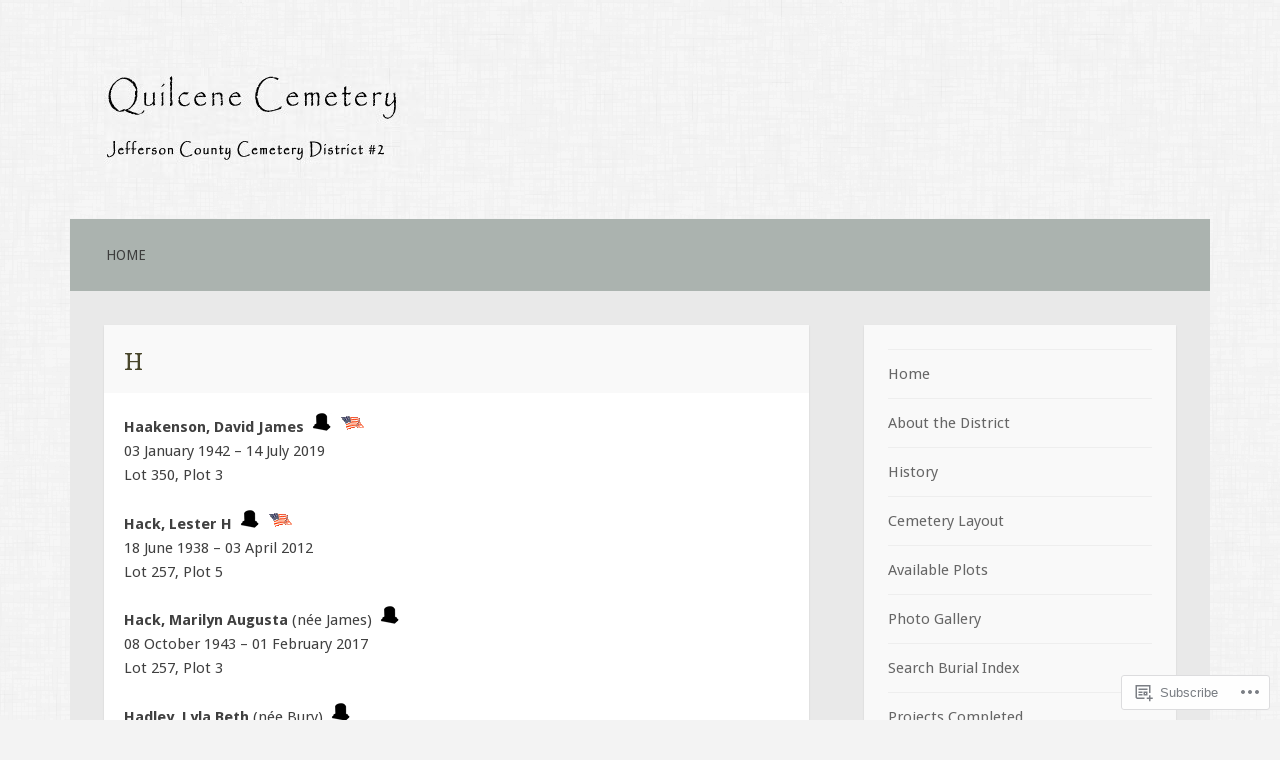

--- FILE ---
content_type: text/html; charset=UTF-8
request_url: https://quilcenecemetery.org/h/
body_size: 21232
content:
<!DOCTYPE html>
<html lang="en">
<head>
<meta charset="UTF-8">
<meta name="viewport" content="width=device-width">
<link rel="profile" href="http://gmpg.org/xfn/11">
<link rel="pingback" href="https://quilcenecemetery.org/xmlrpc.php">

<title>H &#8211; Quilcene Cemetery</title>
<meta name='robots' content='max-image-preview:large' />

<!-- Async WordPress.com Remote Login -->
<script id="wpcom_remote_login_js">
var wpcom_remote_login_extra_auth = '';
function wpcom_remote_login_remove_dom_node_id( element_id ) {
	var dom_node = document.getElementById( element_id );
	if ( dom_node ) { dom_node.parentNode.removeChild( dom_node ); }
}
function wpcom_remote_login_remove_dom_node_classes( class_name ) {
	var dom_nodes = document.querySelectorAll( '.' + class_name );
	for ( var i = 0; i < dom_nodes.length; i++ ) {
		dom_nodes[ i ].parentNode.removeChild( dom_nodes[ i ] );
	}
}
function wpcom_remote_login_final_cleanup() {
	wpcom_remote_login_remove_dom_node_classes( "wpcom_remote_login_msg" );
	wpcom_remote_login_remove_dom_node_id( "wpcom_remote_login_key" );
	wpcom_remote_login_remove_dom_node_id( "wpcom_remote_login_validate" );
	wpcom_remote_login_remove_dom_node_id( "wpcom_remote_login_js" );
	wpcom_remote_login_remove_dom_node_id( "wpcom_request_access_iframe" );
	wpcom_remote_login_remove_dom_node_id( "wpcom_request_access_styles" );
}

// Watch for messages back from the remote login
window.addEventListener( "message", function( e ) {
	if ( e.origin === "https://r-login.wordpress.com" ) {
		var data = {};
		try {
			data = JSON.parse( e.data );
		} catch( e ) {
			wpcom_remote_login_final_cleanup();
			return;
		}

		if ( data.msg === 'LOGIN' ) {
			// Clean up the login check iframe
			wpcom_remote_login_remove_dom_node_id( "wpcom_remote_login_key" );

			var id_regex = new RegExp( /^[0-9]+$/ );
			var token_regex = new RegExp( /^.*|.*|.*$/ );
			if (
				token_regex.test( data.token )
				&& id_regex.test( data.wpcomid )
			) {
				// We have everything we need to ask for a login
				var script = document.createElement( "script" );
				script.setAttribute( "id", "wpcom_remote_login_validate" );
				script.src = '/remote-login.php?wpcom_remote_login=validate'
					+ '&wpcomid=' + data.wpcomid
					+ '&token=' + encodeURIComponent( data.token )
					+ '&host=' + window.location.protocol
					+ '//' + window.location.hostname
					+ '&postid=205'
					+ '&is_singular=';
				document.body.appendChild( script );
			}

			return;
		}

		// Safari ITP, not logged in, so redirect
		if ( data.msg === 'LOGIN-REDIRECT' ) {
			window.location = 'https://wordpress.com/log-in?redirect_to=' + window.location.href;
			return;
		}

		// Safari ITP, storage access failed, remove the request
		if ( data.msg === 'LOGIN-REMOVE' ) {
			var css_zap = 'html { -webkit-transition: margin-top 1s; transition: margin-top 1s; } /* 9001 */ html { margin-top: 0 !important; } * html body { margin-top: 0 !important; } @media screen and ( max-width: 782px ) { html { margin-top: 0 !important; } * html body { margin-top: 0 !important; } }';
			var style_zap = document.createElement( 'style' );
			style_zap.type = 'text/css';
			style_zap.appendChild( document.createTextNode( css_zap ) );
			document.body.appendChild( style_zap );

			var e = document.getElementById( 'wpcom_request_access_iframe' );
			e.parentNode.removeChild( e );

			document.cookie = 'wordpress_com_login_access=denied; path=/; max-age=31536000';

			return;
		}

		// Safari ITP
		if ( data.msg === 'REQUEST_ACCESS' ) {
			console.log( 'request access: safari' );

			// Check ITP iframe enable/disable knob
			if ( wpcom_remote_login_extra_auth !== 'safari_itp_iframe' ) {
				return;
			}

			// If we are in a "private window" there is no ITP.
			var private_window = false;
			try {
				var opendb = window.openDatabase( null, null, null, null );
			} catch( e ) {
				private_window = true;
			}

			if ( private_window ) {
				console.log( 'private window' );
				return;
			}

			var iframe = document.createElement( 'iframe' );
			iframe.id = 'wpcom_request_access_iframe';
			iframe.setAttribute( 'scrolling', 'no' );
			iframe.setAttribute( 'sandbox', 'allow-storage-access-by-user-activation allow-scripts allow-same-origin allow-top-navigation-by-user-activation' );
			iframe.src = 'https://r-login.wordpress.com/remote-login.php?wpcom_remote_login=request_access&origin=' + encodeURIComponent( data.origin ) + '&wpcomid=' + encodeURIComponent( data.wpcomid );

			var css = 'html { -webkit-transition: margin-top 1s; transition: margin-top 1s; } /* 9001 */ html { margin-top: 46px !important; } * html body { margin-top: 46px !important; } @media screen and ( max-width: 660px ) { html { margin-top: 71px !important; } * html body { margin-top: 71px !important; } #wpcom_request_access_iframe { display: block; height: 71px !important; } } #wpcom_request_access_iframe { border: 0px; height: 46px; position: fixed; top: 0; left: 0; width: 100%; min-width: 100%; z-index: 99999; background: #23282d; } ';

			var style = document.createElement( 'style' );
			style.type = 'text/css';
			style.id = 'wpcom_request_access_styles';
			style.appendChild( document.createTextNode( css ) );
			document.body.appendChild( style );

			document.body.appendChild( iframe );
		}

		if ( data.msg === 'DONE' ) {
			wpcom_remote_login_final_cleanup();
		}
	}
}, false );

// Inject the remote login iframe after the page has had a chance to load
// more critical resources
window.addEventListener( "DOMContentLoaded", function( e ) {
	var iframe = document.createElement( "iframe" );
	iframe.style.display = "none";
	iframe.setAttribute( "scrolling", "no" );
	iframe.setAttribute( "id", "wpcom_remote_login_key" );
	iframe.src = "https://r-login.wordpress.com/remote-login.php"
		+ "?wpcom_remote_login=key"
		+ "&origin=aHR0cHM6Ly9xdWlsY2VuZWNlbWV0ZXJ5Lm9yZw%3D%3D"
		+ "&wpcomid=68476274"
		+ "&time=" + Math.floor( Date.now() / 1000 );
	document.body.appendChild( iframe );
}, false );
</script>
<link rel='dns-prefetch' href='//s0.wp.com' />
<link rel='dns-prefetch' href='//fonts-api.wp.com' />
<link rel="alternate" type="application/rss+xml" title="Quilcene Cemetery &raquo; Feed" href="https://quilcenecemetery.org/feed/" />
<link rel="alternate" type="application/rss+xml" title="Quilcene Cemetery &raquo; Comments Feed" href="https://quilcenecemetery.org/comments/feed/" />
	<script type="text/javascript">
		/* <![CDATA[ */
		function addLoadEvent(func) {
			var oldonload = window.onload;
			if (typeof window.onload != 'function') {
				window.onload = func;
			} else {
				window.onload = function () {
					oldonload();
					func();
				}
			}
		}
		/* ]]> */
	</script>
	<style id='wp-emoji-styles-inline-css'>

	img.wp-smiley, img.emoji {
		display: inline !important;
		border: none !important;
		box-shadow: none !important;
		height: 1em !important;
		width: 1em !important;
		margin: 0 0.07em !important;
		vertical-align: -0.1em !important;
		background: none !important;
		padding: 0 !important;
	}
/*# sourceURL=wp-emoji-styles-inline-css */
</style>
<link crossorigin='anonymous' rel='stylesheet' id='all-css-2-1' href='/wp-content/plugins/gutenberg-core/v22.2.0/build/styles/block-library/style.css?m=1764855221i&cssminify=yes' type='text/css' media='all' />
<style id='wp-block-library-inline-css'>
.has-text-align-justify {
	text-align:justify;
}
.has-text-align-justify{text-align:justify;}

/*# sourceURL=wp-block-library-inline-css */
</style><style id='wp-block-paragraph-inline-css'>
.is-small-text{font-size:.875em}.is-regular-text{font-size:1em}.is-large-text{font-size:2.25em}.is-larger-text{font-size:3em}.has-drop-cap:not(:focus):first-letter{float:left;font-size:8.4em;font-style:normal;font-weight:100;line-height:.68;margin:.05em .1em 0 0;text-transform:uppercase}body.rtl .has-drop-cap:not(:focus):first-letter{float:none;margin-left:.1em}p.has-drop-cap.has-background{overflow:hidden}:root :where(p.has-background){padding:1.25em 2.375em}:where(p.has-text-color:not(.has-link-color)) a{color:inherit}p.has-text-align-left[style*="writing-mode:vertical-lr"],p.has-text-align-right[style*="writing-mode:vertical-rl"]{rotate:180deg}
/*# sourceURL=/wp-content/plugins/gutenberg-core/v22.2.0/build/styles/block-library/paragraph/style.css */
</style>
<style id='global-styles-inline-css'>
:root{--wp--preset--aspect-ratio--square: 1;--wp--preset--aspect-ratio--4-3: 4/3;--wp--preset--aspect-ratio--3-4: 3/4;--wp--preset--aspect-ratio--3-2: 3/2;--wp--preset--aspect-ratio--2-3: 2/3;--wp--preset--aspect-ratio--16-9: 16/9;--wp--preset--aspect-ratio--9-16: 9/16;--wp--preset--color--black: #000000;--wp--preset--color--cyan-bluish-gray: #abb8c3;--wp--preset--color--white: #ffffff;--wp--preset--color--pale-pink: #f78da7;--wp--preset--color--vivid-red: #cf2e2e;--wp--preset--color--luminous-vivid-orange: #ff6900;--wp--preset--color--luminous-vivid-amber: #fcb900;--wp--preset--color--light-green-cyan: #7bdcb5;--wp--preset--color--vivid-green-cyan: #00d084;--wp--preset--color--pale-cyan-blue: #8ed1fc;--wp--preset--color--vivid-cyan-blue: #0693e3;--wp--preset--color--vivid-purple: #9b51e0;--wp--preset--gradient--vivid-cyan-blue-to-vivid-purple: linear-gradient(135deg,rgb(6,147,227) 0%,rgb(155,81,224) 100%);--wp--preset--gradient--light-green-cyan-to-vivid-green-cyan: linear-gradient(135deg,rgb(122,220,180) 0%,rgb(0,208,130) 100%);--wp--preset--gradient--luminous-vivid-amber-to-luminous-vivid-orange: linear-gradient(135deg,rgb(252,185,0) 0%,rgb(255,105,0) 100%);--wp--preset--gradient--luminous-vivid-orange-to-vivid-red: linear-gradient(135deg,rgb(255,105,0) 0%,rgb(207,46,46) 100%);--wp--preset--gradient--very-light-gray-to-cyan-bluish-gray: linear-gradient(135deg,rgb(238,238,238) 0%,rgb(169,184,195) 100%);--wp--preset--gradient--cool-to-warm-spectrum: linear-gradient(135deg,rgb(74,234,220) 0%,rgb(151,120,209) 20%,rgb(207,42,186) 40%,rgb(238,44,130) 60%,rgb(251,105,98) 80%,rgb(254,248,76) 100%);--wp--preset--gradient--blush-light-purple: linear-gradient(135deg,rgb(255,206,236) 0%,rgb(152,150,240) 100%);--wp--preset--gradient--blush-bordeaux: linear-gradient(135deg,rgb(254,205,165) 0%,rgb(254,45,45) 50%,rgb(107,0,62) 100%);--wp--preset--gradient--luminous-dusk: linear-gradient(135deg,rgb(255,203,112) 0%,rgb(199,81,192) 50%,rgb(65,88,208) 100%);--wp--preset--gradient--pale-ocean: linear-gradient(135deg,rgb(255,245,203) 0%,rgb(182,227,212) 50%,rgb(51,167,181) 100%);--wp--preset--gradient--electric-grass: linear-gradient(135deg,rgb(202,248,128) 0%,rgb(113,206,126) 100%);--wp--preset--gradient--midnight: linear-gradient(135deg,rgb(2,3,129) 0%,rgb(40,116,252) 100%);--wp--preset--font-size--small: 13px;--wp--preset--font-size--medium: 20px;--wp--preset--font-size--large: 36px;--wp--preset--font-size--x-large: 42px;--wp--preset--font-family--albert-sans: 'Albert Sans', sans-serif;--wp--preset--font-family--alegreya: Alegreya, serif;--wp--preset--font-family--arvo: Arvo, serif;--wp--preset--font-family--bodoni-moda: 'Bodoni Moda', serif;--wp--preset--font-family--bricolage-grotesque: 'Bricolage Grotesque', sans-serif;--wp--preset--font-family--cabin: Cabin, sans-serif;--wp--preset--font-family--chivo: Chivo, sans-serif;--wp--preset--font-family--commissioner: Commissioner, sans-serif;--wp--preset--font-family--cormorant: Cormorant, serif;--wp--preset--font-family--courier-prime: 'Courier Prime', monospace;--wp--preset--font-family--crimson-pro: 'Crimson Pro', serif;--wp--preset--font-family--dm-mono: 'DM Mono', monospace;--wp--preset--font-family--dm-sans: 'DM Sans', sans-serif;--wp--preset--font-family--dm-serif-display: 'DM Serif Display', serif;--wp--preset--font-family--domine: Domine, serif;--wp--preset--font-family--eb-garamond: 'EB Garamond', serif;--wp--preset--font-family--epilogue: Epilogue, sans-serif;--wp--preset--font-family--fahkwang: Fahkwang, sans-serif;--wp--preset--font-family--figtree: Figtree, sans-serif;--wp--preset--font-family--fira-sans: 'Fira Sans', sans-serif;--wp--preset--font-family--fjalla-one: 'Fjalla One', sans-serif;--wp--preset--font-family--fraunces: Fraunces, serif;--wp--preset--font-family--gabarito: Gabarito, system-ui;--wp--preset--font-family--ibm-plex-mono: 'IBM Plex Mono', monospace;--wp--preset--font-family--ibm-plex-sans: 'IBM Plex Sans', sans-serif;--wp--preset--font-family--ibarra-real-nova: 'Ibarra Real Nova', serif;--wp--preset--font-family--instrument-serif: 'Instrument Serif', serif;--wp--preset--font-family--inter: Inter, sans-serif;--wp--preset--font-family--josefin-sans: 'Josefin Sans', sans-serif;--wp--preset--font-family--jost: Jost, sans-serif;--wp--preset--font-family--libre-baskerville: 'Libre Baskerville', serif;--wp--preset--font-family--libre-franklin: 'Libre Franklin', sans-serif;--wp--preset--font-family--literata: Literata, serif;--wp--preset--font-family--lora: Lora, serif;--wp--preset--font-family--merriweather: Merriweather, serif;--wp--preset--font-family--montserrat: Montserrat, sans-serif;--wp--preset--font-family--newsreader: Newsreader, serif;--wp--preset--font-family--noto-sans-mono: 'Noto Sans Mono', sans-serif;--wp--preset--font-family--nunito: Nunito, sans-serif;--wp--preset--font-family--open-sans: 'Open Sans', sans-serif;--wp--preset--font-family--overpass: Overpass, sans-serif;--wp--preset--font-family--pt-serif: 'PT Serif', serif;--wp--preset--font-family--petrona: Petrona, serif;--wp--preset--font-family--piazzolla: Piazzolla, serif;--wp--preset--font-family--playfair-display: 'Playfair Display', serif;--wp--preset--font-family--plus-jakarta-sans: 'Plus Jakarta Sans', sans-serif;--wp--preset--font-family--poppins: Poppins, sans-serif;--wp--preset--font-family--raleway: Raleway, sans-serif;--wp--preset--font-family--roboto: Roboto, sans-serif;--wp--preset--font-family--roboto-slab: 'Roboto Slab', serif;--wp--preset--font-family--rubik: Rubik, sans-serif;--wp--preset--font-family--rufina: Rufina, serif;--wp--preset--font-family--sora: Sora, sans-serif;--wp--preset--font-family--source-sans-3: 'Source Sans 3', sans-serif;--wp--preset--font-family--source-serif-4: 'Source Serif 4', serif;--wp--preset--font-family--space-mono: 'Space Mono', monospace;--wp--preset--font-family--syne: Syne, sans-serif;--wp--preset--font-family--texturina: Texturina, serif;--wp--preset--font-family--urbanist: Urbanist, sans-serif;--wp--preset--font-family--work-sans: 'Work Sans', sans-serif;--wp--preset--spacing--20: 0.44rem;--wp--preset--spacing--30: 0.67rem;--wp--preset--spacing--40: 1rem;--wp--preset--spacing--50: 1.5rem;--wp--preset--spacing--60: 2.25rem;--wp--preset--spacing--70: 3.38rem;--wp--preset--spacing--80: 5.06rem;--wp--preset--shadow--natural: 6px 6px 9px rgba(0, 0, 0, 0.2);--wp--preset--shadow--deep: 12px 12px 50px rgba(0, 0, 0, 0.4);--wp--preset--shadow--sharp: 6px 6px 0px rgba(0, 0, 0, 0.2);--wp--preset--shadow--outlined: 6px 6px 0px -3px rgb(255, 255, 255), 6px 6px rgb(0, 0, 0);--wp--preset--shadow--crisp: 6px 6px 0px rgb(0, 0, 0);}:where(.is-layout-flex){gap: 0.5em;}:where(.is-layout-grid){gap: 0.5em;}body .is-layout-flex{display: flex;}.is-layout-flex{flex-wrap: wrap;align-items: center;}.is-layout-flex > :is(*, div){margin: 0;}body .is-layout-grid{display: grid;}.is-layout-grid > :is(*, div){margin: 0;}:where(.wp-block-columns.is-layout-flex){gap: 2em;}:where(.wp-block-columns.is-layout-grid){gap: 2em;}:where(.wp-block-post-template.is-layout-flex){gap: 1.25em;}:where(.wp-block-post-template.is-layout-grid){gap: 1.25em;}.has-black-color{color: var(--wp--preset--color--black) !important;}.has-cyan-bluish-gray-color{color: var(--wp--preset--color--cyan-bluish-gray) !important;}.has-white-color{color: var(--wp--preset--color--white) !important;}.has-pale-pink-color{color: var(--wp--preset--color--pale-pink) !important;}.has-vivid-red-color{color: var(--wp--preset--color--vivid-red) !important;}.has-luminous-vivid-orange-color{color: var(--wp--preset--color--luminous-vivid-orange) !important;}.has-luminous-vivid-amber-color{color: var(--wp--preset--color--luminous-vivid-amber) !important;}.has-light-green-cyan-color{color: var(--wp--preset--color--light-green-cyan) !important;}.has-vivid-green-cyan-color{color: var(--wp--preset--color--vivid-green-cyan) !important;}.has-pale-cyan-blue-color{color: var(--wp--preset--color--pale-cyan-blue) !important;}.has-vivid-cyan-blue-color{color: var(--wp--preset--color--vivid-cyan-blue) !important;}.has-vivid-purple-color{color: var(--wp--preset--color--vivid-purple) !important;}.has-black-background-color{background-color: var(--wp--preset--color--black) !important;}.has-cyan-bluish-gray-background-color{background-color: var(--wp--preset--color--cyan-bluish-gray) !important;}.has-white-background-color{background-color: var(--wp--preset--color--white) !important;}.has-pale-pink-background-color{background-color: var(--wp--preset--color--pale-pink) !important;}.has-vivid-red-background-color{background-color: var(--wp--preset--color--vivid-red) !important;}.has-luminous-vivid-orange-background-color{background-color: var(--wp--preset--color--luminous-vivid-orange) !important;}.has-luminous-vivid-amber-background-color{background-color: var(--wp--preset--color--luminous-vivid-amber) !important;}.has-light-green-cyan-background-color{background-color: var(--wp--preset--color--light-green-cyan) !important;}.has-vivid-green-cyan-background-color{background-color: var(--wp--preset--color--vivid-green-cyan) !important;}.has-pale-cyan-blue-background-color{background-color: var(--wp--preset--color--pale-cyan-blue) !important;}.has-vivid-cyan-blue-background-color{background-color: var(--wp--preset--color--vivid-cyan-blue) !important;}.has-vivid-purple-background-color{background-color: var(--wp--preset--color--vivid-purple) !important;}.has-black-border-color{border-color: var(--wp--preset--color--black) !important;}.has-cyan-bluish-gray-border-color{border-color: var(--wp--preset--color--cyan-bluish-gray) !important;}.has-white-border-color{border-color: var(--wp--preset--color--white) !important;}.has-pale-pink-border-color{border-color: var(--wp--preset--color--pale-pink) !important;}.has-vivid-red-border-color{border-color: var(--wp--preset--color--vivid-red) !important;}.has-luminous-vivid-orange-border-color{border-color: var(--wp--preset--color--luminous-vivid-orange) !important;}.has-luminous-vivid-amber-border-color{border-color: var(--wp--preset--color--luminous-vivid-amber) !important;}.has-light-green-cyan-border-color{border-color: var(--wp--preset--color--light-green-cyan) !important;}.has-vivid-green-cyan-border-color{border-color: var(--wp--preset--color--vivid-green-cyan) !important;}.has-pale-cyan-blue-border-color{border-color: var(--wp--preset--color--pale-cyan-blue) !important;}.has-vivid-cyan-blue-border-color{border-color: var(--wp--preset--color--vivid-cyan-blue) !important;}.has-vivid-purple-border-color{border-color: var(--wp--preset--color--vivid-purple) !important;}.has-vivid-cyan-blue-to-vivid-purple-gradient-background{background: var(--wp--preset--gradient--vivid-cyan-blue-to-vivid-purple) !important;}.has-light-green-cyan-to-vivid-green-cyan-gradient-background{background: var(--wp--preset--gradient--light-green-cyan-to-vivid-green-cyan) !important;}.has-luminous-vivid-amber-to-luminous-vivid-orange-gradient-background{background: var(--wp--preset--gradient--luminous-vivid-amber-to-luminous-vivid-orange) !important;}.has-luminous-vivid-orange-to-vivid-red-gradient-background{background: var(--wp--preset--gradient--luminous-vivid-orange-to-vivid-red) !important;}.has-very-light-gray-to-cyan-bluish-gray-gradient-background{background: var(--wp--preset--gradient--very-light-gray-to-cyan-bluish-gray) !important;}.has-cool-to-warm-spectrum-gradient-background{background: var(--wp--preset--gradient--cool-to-warm-spectrum) !important;}.has-blush-light-purple-gradient-background{background: var(--wp--preset--gradient--blush-light-purple) !important;}.has-blush-bordeaux-gradient-background{background: var(--wp--preset--gradient--blush-bordeaux) !important;}.has-luminous-dusk-gradient-background{background: var(--wp--preset--gradient--luminous-dusk) !important;}.has-pale-ocean-gradient-background{background: var(--wp--preset--gradient--pale-ocean) !important;}.has-electric-grass-gradient-background{background: var(--wp--preset--gradient--electric-grass) !important;}.has-midnight-gradient-background{background: var(--wp--preset--gradient--midnight) !important;}.has-small-font-size{font-size: var(--wp--preset--font-size--small) !important;}.has-medium-font-size{font-size: var(--wp--preset--font-size--medium) !important;}.has-large-font-size{font-size: var(--wp--preset--font-size--large) !important;}.has-x-large-font-size{font-size: var(--wp--preset--font-size--x-large) !important;}.has-albert-sans-font-family{font-family: var(--wp--preset--font-family--albert-sans) !important;}.has-alegreya-font-family{font-family: var(--wp--preset--font-family--alegreya) !important;}.has-arvo-font-family{font-family: var(--wp--preset--font-family--arvo) !important;}.has-bodoni-moda-font-family{font-family: var(--wp--preset--font-family--bodoni-moda) !important;}.has-bricolage-grotesque-font-family{font-family: var(--wp--preset--font-family--bricolage-grotesque) !important;}.has-cabin-font-family{font-family: var(--wp--preset--font-family--cabin) !important;}.has-chivo-font-family{font-family: var(--wp--preset--font-family--chivo) !important;}.has-commissioner-font-family{font-family: var(--wp--preset--font-family--commissioner) !important;}.has-cormorant-font-family{font-family: var(--wp--preset--font-family--cormorant) !important;}.has-courier-prime-font-family{font-family: var(--wp--preset--font-family--courier-prime) !important;}.has-crimson-pro-font-family{font-family: var(--wp--preset--font-family--crimson-pro) !important;}.has-dm-mono-font-family{font-family: var(--wp--preset--font-family--dm-mono) !important;}.has-dm-sans-font-family{font-family: var(--wp--preset--font-family--dm-sans) !important;}.has-dm-serif-display-font-family{font-family: var(--wp--preset--font-family--dm-serif-display) !important;}.has-domine-font-family{font-family: var(--wp--preset--font-family--domine) !important;}.has-eb-garamond-font-family{font-family: var(--wp--preset--font-family--eb-garamond) !important;}.has-epilogue-font-family{font-family: var(--wp--preset--font-family--epilogue) !important;}.has-fahkwang-font-family{font-family: var(--wp--preset--font-family--fahkwang) !important;}.has-figtree-font-family{font-family: var(--wp--preset--font-family--figtree) !important;}.has-fira-sans-font-family{font-family: var(--wp--preset--font-family--fira-sans) !important;}.has-fjalla-one-font-family{font-family: var(--wp--preset--font-family--fjalla-one) !important;}.has-fraunces-font-family{font-family: var(--wp--preset--font-family--fraunces) !important;}.has-gabarito-font-family{font-family: var(--wp--preset--font-family--gabarito) !important;}.has-ibm-plex-mono-font-family{font-family: var(--wp--preset--font-family--ibm-plex-mono) !important;}.has-ibm-plex-sans-font-family{font-family: var(--wp--preset--font-family--ibm-plex-sans) !important;}.has-ibarra-real-nova-font-family{font-family: var(--wp--preset--font-family--ibarra-real-nova) !important;}.has-instrument-serif-font-family{font-family: var(--wp--preset--font-family--instrument-serif) !important;}.has-inter-font-family{font-family: var(--wp--preset--font-family--inter) !important;}.has-josefin-sans-font-family{font-family: var(--wp--preset--font-family--josefin-sans) !important;}.has-jost-font-family{font-family: var(--wp--preset--font-family--jost) !important;}.has-libre-baskerville-font-family{font-family: var(--wp--preset--font-family--libre-baskerville) !important;}.has-libre-franklin-font-family{font-family: var(--wp--preset--font-family--libre-franklin) !important;}.has-literata-font-family{font-family: var(--wp--preset--font-family--literata) !important;}.has-lora-font-family{font-family: var(--wp--preset--font-family--lora) !important;}.has-merriweather-font-family{font-family: var(--wp--preset--font-family--merriweather) !important;}.has-montserrat-font-family{font-family: var(--wp--preset--font-family--montserrat) !important;}.has-newsreader-font-family{font-family: var(--wp--preset--font-family--newsreader) !important;}.has-noto-sans-mono-font-family{font-family: var(--wp--preset--font-family--noto-sans-mono) !important;}.has-nunito-font-family{font-family: var(--wp--preset--font-family--nunito) !important;}.has-open-sans-font-family{font-family: var(--wp--preset--font-family--open-sans) !important;}.has-overpass-font-family{font-family: var(--wp--preset--font-family--overpass) !important;}.has-pt-serif-font-family{font-family: var(--wp--preset--font-family--pt-serif) !important;}.has-petrona-font-family{font-family: var(--wp--preset--font-family--petrona) !important;}.has-piazzolla-font-family{font-family: var(--wp--preset--font-family--piazzolla) !important;}.has-playfair-display-font-family{font-family: var(--wp--preset--font-family--playfair-display) !important;}.has-plus-jakarta-sans-font-family{font-family: var(--wp--preset--font-family--plus-jakarta-sans) !important;}.has-poppins-font-family{font-family: var(--wp--preset--font-family--poppins) !important;}.has-raleway-font-family{font-family: var(--wp--preset--font-family--raleway) !important;}.has-roboto-font-family{font-family: var(--wp--preset--font-family--roboto) !important;}.has-roboto-slab-font-family{font-family: var(--wp--preset--font-family--roboto-slab) !important;}.has-rubik-font-family{font-family: var(--wp--preset--font-family--rubik) !important;}.has-rufina-font-family{font-family: var(--wp--preset--font-family--rufina) !important;}.has-sora-font-family{font-family: var(--wp--preset--font-family--sora) !important;}.has-source-sans-3-font-family{font-family: var(--wp--preset--font-family--source-sans-3) !important;}.has-source-serif-4-font-family{font-family: var(--wp--preset--font-family--source-serif-4) !important;}.has-space-mono-font-family{font-family: var(--wp--preset--font-family--space-mono) !important;}.has-syne-font-family{font-family: var(--wp--preset--font-family--syne) !important;}.has-texturina-font-family{font-family: var(--wp--preset--font-family--texturina) !important;}.has-urbanist-font-family{font-family: var(--wp--preset--font-family--urbanist) !important;}.has-work-sans-font-family{font-family: var(--wp--preset--font-family--work-sans) !important;}
/*# sourceURL=global-styles-inline-css */
</style>

<style id='classic-theme-styles-inline-css'>
/*! This file is auto-generated */
.wp-block-button__link{color:#fff;background-color:#32373c;border-radius:9999px;box-shadow:none;text-decoration:none;padding:calc(.667em + 2px) calc(1.333em + 2px);font-size:1.125em}.wp-block-file__button{background:#32373c;color:#fff;text-decoration:none}
/*# sourceURL=/wp-includes/css/classic-themes.min.css */
</style>
<link crossorigin='anonymous' rel='stylesheet' id='all-css-4-1' href='/_static/??-eJx9jEEOAiEQBD/kQECjeDC+ZWEnijIwYWA3/l72op689KFTVXplCCU3zE1z6reYRYfiUwlP0VYZpwxIJE4IFRd10HOU9iFA2iuhCiI7/ROiDt9WxfETT20jCOc4YUIa2D9t5eGA91xRBMZS7ATtPkTZvCtdzNEZt7f2fHq8Afl7R7w=&cssminify=yes' type='text/css' media='all' />
<link rel='stylesheet' id='motif-fonts-css' href='https://fonts-api.wp.com/css?family=Droid+Serif%3A400%2C400italic%2C700%2C700italic%7CDroid+Sans%3A400%2C700&#038;subset=latin' media='all' />
<link crossorigin='anonymous' rel='stylesheet' id='all-css-6-1' href='/_static/??-eJyFj8EKwjAQRH/IuFQr9SJ+iqRhG7cm2ZBsKP17U/EQUPQ2A/Nmd2CJynAQDAK+qOiKpZBhRonaPN4ePHOAGwUDFgMmqkT+Lvcm5x00pXJHjxliGWuL0ARZVof/Y9uxV1Qt0bD/AJpnE46ObZUWaqqxvyCLrBwbLVSntUZNTlPa0Ku/dMPpeDj3Q9fPT1Tzb4c=&cssminify=yes' type='text/css' media='all' />
<link crossorigin='anonymous' rel='stylesheet' id='print-css-7-1' href='/wp-content/mu-plugins/global-print/global-print.css?m=1465851035i&cssminify=yes' type='text/css' media='print' />
<style id='jetpack-global-styles-frontend-style-inline-css'>
:root { --font-headings: unset; --font-base: unset; --font-headings-default: -apple-system,BlinkMacSystemFont,"Segoe UI",Roboto,Oxygen-Sans,Ubuntu,Cantarell,"Helvetica Neue",sans-serif; --font-base-default: -apple-system,BlinkMacSystemFont,"Segoe UI",Roboto,Oxygen-Sans,Ubuntu,Cantarell,"Helvetica Neue",sans-serif;}
/*# sourceURL=jetpack-global-styles-frontend-style-inline-css */
</style>
<link crossorigin='anonymous' rel='stylesheet' id='all-css-10-1' href='/wp-content/themes/h4/global.css?m=1420737423i&cssminify=yes' type='text/css' media='all' />
<script type="text/javascript" id="wpcom-actionbar-placeholder-js-extra">
/* <![CDATA[ */
var actionbardata = {"siteID":"68476274","postID":"205","siteURL":"https://quilcenecemetery.org","xhrURL":"https://quilcenecemetery.org/wp-admin/admin-ajax.php","nonce":"7ed99205b0","isLoggedIn":"","statusMessage":"","subsEmailDefault":"instantly","proxyScriptUrl":"https://s0.wp.com/wp-content/js/wpcom-proxy-request.js?m=1513050504i&amp;ver=20211021","shortlink":"https://wp.me/P4DjO2-3j","i18n":{"followedText":"New posts from this site will now appear in your \u003Ca href=\"https://wordpress.com/reader\"\u003EReader\u003C/a\u003E","foldBar":"Collapse this bar","unfoldBar":"Expand this bar","shortLinkCopied":"Shortlink copied to clipboard."}};
//# sourceURL=wpcom-actionbar-placeholder-js-extra
/* ]]> */
</script>
<script type="text/javascript" id="jetpack-mu-wpcom-settings-js-before">
/* <![CDATA[ */
var JETPACK_MU_WPCOM_SETTINGS = {"assetsUrl":"https://s0.wp.com/wp-content/mu-plugins/jetpack-mu-wpcom-plugin/moon/jetpack_vendor/automattic/jetpack-mu-wpcom/src/build/"};
//# sourceURL=jetpack-mu-wpcom-settings-js-before
/* ]]> */
</script>
<script crossorigin='anonymous' type='text/javascript'  src='/wp-content/js/rlt-proxy.js?m=1720530689i'></script>
<script type="text/javascript" id="rlt-proxy-js-after">
/* <![CDATA[ */
	rltInitialize( {"token":null,"iframeOrigins":["https:\/\/widgets.wp.com"]} );
//# sourceURL=rlt-proxy-js-after
/* ]]> */
</script>
<link rel="EditURI" type="application/rsd+xml" title="RSD" href="https://quilcenecemetery.wordpress.com/xmlrpc.php?rsd" />
<meta name="generator" content="WordPress.com" />
<link rel="canonical" href="https://quilcenecemetery.org/h/" />
<link rel='shortlink' href='https://wp.me/P4DjO2-3j' />
<link rel="alternate" type="application/json+oembed" href="https://public-api.wordpress.com/oembed/?format=json&amp;url=https%3A%2F%2Fquilcenecemetery.org%2Fh%2F&amp;for=wpcom-auto-discovery" /><link rel="alternate" type="application/xml+oembed" href="https://public-api.wordpress.com/oembed/?format=xml&amp;url=https%3A%2F%2Fquilcenecemetery.org%2Fh%2F&amp;for=wpcom-auto-discovery" />
<!-- Jetpack Open Graph Tags -->
<meta property="og:type" content="article" />
<meta property="og:title" content="H" />
<meta property="og:url" content="https://quilcenecemetery.org/h/" />
<meta property="og:description" content="Haakenson, David James   03 January 1942 &#8211; 14 July 2019Lot 350, Plot 3 Hack, Lester H    18 June 1938 &#8211; 03 April 2012Lot 257, Plot 5 Hack, Marilyn Augusta (née James)  08 October 1943 &amp;…" />
<meta property="article:published_time" content="2014-08-08T18:55:19+00:00" />
<meta property="article:modified_time" content="2025-12-11T00:50:23+00:00" />
<meta property="og:site_name" content="Quilcene Cemetery" />
<meta property="og:image" content="https://quilcenecemetery.org/wp-content/uploads/2014/08/headstone1blk.jpg" />
<meta property="og:image:width" content="20" />
<meta property="og:image:height" content="19" />
<meta property="og:image:alt" content="" />
<meta property="og:locale" content="en_US" />
<meta property="article:publisher" content="https://www.facebook.com/WordPresscom" />
<meta name="twitter:text:title" content="H" />
<meta name="twitter:image" content="https://quilcenecemetery.org/wp-content/uploads/2014/08/headstone1blk.jpg?w=144" />
<meta name="twitter:card" content="summary" />

<!-- End Jetpack Open Graph Tags -->
<link rel="shortcut icon" type="image/x-icon" href="https://secure.gravatar.com/blavatar/1718cc844880fbbdb8fa3114a483d168c9d86c00a2df3684cc17ed8352c3a800?s=32" sizes="16x16" />
<link rel="icon" type="image/x-icon" href="https://secure.gravatar.com/blavatar/1718cc844880fbbdb8fa3114a483d168c9d86c00a2df3684cc17ed8352c3a800?s=32" sizes="16x16" />
<link rel="apple-touch-icon" href="https://secure.gravatar.com/blavatar/1718cc844880fbbdb8fa3114a483d168c9d86c00a2df3684cc17ed8352c3a800?s=114" />
<link rel='openid.server' href='https://quilcenecemetery.org/?openidserver=1' />
<link rel='openid.delegate' href='https://quilcenecemetery.org/' />
<link rel="search" type="application/opensearchdescription+xml" href="https://quilcenecemetery.org/osd.xml" title="Quilcene Cemetery" />
<link rel="search" type="application/opensearchdescription+xml" href="https://s1.wp.com/opensearch.xml" title="WordPress.com" />
<meta name="theme-color" content="#f3f3f3" />
<meta name="description" content="Haakenson, David James   03 January 1942 - 14 July 2019Lot 350, Plot 3 Hack, Lester H    18 June 1938 - 03 April 2012Lot 257, Plot 5 Hack, Marilyn Augusta (née James)  08 October 1943 - 01 February 2017Lot 257, Plot 3 Hadley, Lyla Beth (née Bury)  14 June 1940 - 13 December 2024Lot 55,&hellip;" />
	<style type="text/css" id="motif-header-css">
					.site-title,
			.site-description {
				clip: rect(1px, 1px, 1px, 1px);
				position: absolute;
			}
			</style>
	<style type="text/css" id="custom-background-css">
body.custom-background { background-image: url("https://quilcenecemetery.wordpress.com/wp-content/themes/pub/motif/images/body-bg.png?m=1379773889i"); background-position: left top; background-size: auto; background-repeat: repeat; background-attachment: fixed; }
</style>
	<style type="text/css" id="custom-colors-css">.site-title a, .site-description { color: #333333;}
.main-navigation a, .menu-toggle { color: #3D3D3D;}
.main-navigation a:hover, .main-navigation ul :hover > a,.main-navigation ul ul :hover > a, .main-navigation li.current_page_item a, .main-navigation li.current-menu-item a, .main-navigation li.current_page_ancestor a, .main-navigation li.current-menu-ancestor a { color: #5E5E5E;}
.main-navigation ul ul li { border-top-color: #5E5E5E;}
.main-navigation ul ul ul li { border-top-color: #FFFFFF;}
.footer-widget-area { color: #3D3D3D;}
.footer-widget-area .widget ul > li, .footer-widget-area .widget ol > li, .footer-widget-area .widget_calendar table, .footer-widget-area .widget_calendar td { border-color: #3D3D3D;}
.footer-widget-area .search-field { background-color: #3D3D3D;}
body { background-color: #f3f3f3;}
.main-navigation, .footer-widget-area { background-color: #abb3af;}
.main-navigation ul ul { background-color: #B2B9B6;}
.main-navigation ul ul ul { background-color: #B9C0BC;}
.entry-title, .entry-title a { color: #49462B;}
.entry-title a:hover { color: #49462B;}
.entry-meta, .entry-meta a, .featured-post { color: #6B6B6B;}
.entry-meta a:hover { color: #8E8E8E;}
button,html input[type="button"],input[type="reset"],input[type="submit"] { color: #2F507B;}
button:hover,html input[type="button"]:hover,input[type="reset"]:hover,input[type="submit"]:hover { background-color: #2F507B;}
a { color: #2F507B;}
a:hover { color: #2F507B;}
.page-links a { color: #2F507B;}
.page-links a:hover { background-color: #2F507B;}
.post-navigation a,.paging-navigation a { color: #2F507B;}
.post-navigation a:hover,.paging-navigation a:hover { background-color: #2F507B;}
.comment-navigation a { color: #2F507B;}
.comment-navigation a:hover { background-color: #2F507B;}
</style>
			<link rel="stylesheet" id="custom-css-css" type="text/css" href="https://s0.wp.com/?custom-css=1&#038;csblog=4DjO2&#038;cscache=6&#038;csrev=17" />
			<link crossorigin='anonymous' rel='stylesheet' id='all-css-0-3' href='/_static/??-eJyNjMEKgzAQBX9Ifdha9CJ+StF1KdFkN7gJ+X0RbM89zjAMSqxJJbEkhFxHnz9ODBunONN+M4Kq4O2EsHil3WDFRT4aMqvw/yHomj0baD40G/tf9BXXcApj27+ej6Hr2247ASkBO20=&cssminify=yes' type='text/css' media='all' />
</head>

<body class="wp-singular page-template-default page page-id-205 custom-background wp-theme-pubmotif customizer-styles-applied not-multi-author jetpack-reblog-enabled custom-colors">
<div id="page" class="hfeed site">
		<header id="masthead" class="site-header" role="banner">

		<div class="site-branding">
						<div class="site-image">
				<a href="https://quilcenecemetery.org/" title="Quilcene Cemetery" rel="home" class="header-image-link">
					<img src="https://quilcenecemetery.org/wp-content/uploads/2014/06/cropped-logo2.jpg" width="320" height="110" alt="" />
				</a>
			</div><!-- .header-image -->
			
			<a href="https://quilcenecemetery.org/" class="site-logo-link" rel="home" itemprop="url"></a>
			<h1 class="site-title"><a href="https://quilcenecemetery.org/" title="Quilcene Cemetery" rel="home">Quilcene Cemetery</a></h1>

							<h2 class="site-description">Jefferson County Cemetery District #2</h2>
					</div><!-- .site-branding -->

		<nav id="site-navigation" class="main-navigation" role="navigation">
			<h1 class="menu-toggle">Menu</h1>
			<div class="screen-reader-text skip-link"><a href="#content" title="Skip to content">Skip to content</a></div>

			<div class="menu-main-container"><ul id="menu-main" class="menu"><li id="menu-item-31" class="menu-item menu-item-type-post_type menu-item-object-page menu-item-home menu-item-31"><a href="https://quilcenecemetery.org/">Home</a></li>
</ul></div>		</nav><!-- #site-navigation -->
	</header><!-- #masthead -->

	<div id="content" class="site-content">

	<div id="primary" class="content-area">
		<main id="main" class="site-main" role="main">

			
				
<article id="post-205" class="post-205 page type-page status-publish hentry">
	<header class="entry-header">
		<h1 class="entry-title">H</h1>
	</header><!-- .entry-header -->

	
	<div class="entry-content">
		<p><strong>Haakenson, David James  <a href="https://wp.me/p4DjO2-1pQ"><img data-attachment-id="570" data-permalink="https://quilcenecemetery.org/z/headstone1blk/#main" data-orig-file="https://quilcenecemetery.org/wp-content/uploads/2014/08/headstone1blk.jpg" data-orig-size="20,19" data-comments-opened="0" data-image-meta="{&quot;aperture&quot;:&quot;0&quot;,&quot;credit&quot;:&quot;&quot;,&quot;camera&quot;:&quot;&quot;,&quot;caption&quot;:&quot;&quot;,&quot;created_timestamp&quot;:&quot;0&quot;,&quot;copyright&quot;:&quot;&quot;,&quot;focal_length&quot;:&quot;0&quot;,&quot;iso&quot;:&quot;0&quot;,&quot;shutter_speed&quot;:&quot;0&quot;,&quot;title&quot;:&quot;&quot;,&quot;orientation&quot;:&quot;0&quot;}" data-image-title="headstone1blk" data-image-description="" data-image-caption="" data-medium-file="https://quilcenecemetery.org/wp-content/uploads/2014/08/headstone1blk.jpg?w=20" data-large-file="https://quilcenecemetery.org/wp-content/uploads/2014/08/headstone1blk.jpg?w=20" class="alignnone wp-image-570 size-full" src="https://quilcenecemetery.org/wp-content/uploads/2014/08/headstone1blk.jpg" alt="" width="20" height="19" /></a>  <img data-attachment-id="445" data-permalink="https://quilcenecemetery.org/a/waving-flag/#main" data-orig-file="https://quilcenecemetery.org/wp-content/uploads/2014/12/waving-flag.gif" data-orig-size="25,18" data-comments-opened="0" data-image-meta="{&quot;aperture&quot;:&quot;0&quot;,&quot;credit&quot;:&quot;&quot;,&quot;camera&quot;:&quot;&quot;,&quot;caption&quot;:&quot;&quot;,&quot;created_timestamp&quot;:&quot;0&quot;,&quot;copyright&quot;:&quot;&quot;,&quot;focal_length&quot;:&quot;0&quot;,&quot;iso&quot;:&quot;0&quot;,&quot;shutter_speed&quot;:&quot;0&quot;,&quot;title&quot;:&quot;&quot;,&quot;orientation&quot;:&quot;0&quot;}" data-image-title="waving flag" data-image-description="" data-image-caption="" data-medium-file="https://quilcenecemetery.org/wp-content/uploads/2014/12/waving-flag.gif?w=25" data-large-file="https://quilcenecemetery.org/wp-content/uploads/2014/12/waving-flag.gif?w=25" class="alignnone size-full wp-image-445" src="https://quilcenecemetery.org/wp-content/uploads/2014/12/waving-flag.gif" alt="" width="25" height="18" /></strong><br />03 January 1942 &#8211; 14 July 2019<br />Lot 350, Plot 3</p>
<p><strong>Hack, Lester H  <a href="http://wp.me/p4DjO2-19C"><img data-attachment-id="570" data-permalink="https://quilcenecemetery.org/z/headstone1blk/#main" data-orig-file="https://quilcenecemetery.org/wp-content/uploads/2014/08/headstone1blk.jpg" data-orig-size="20,19" data-comments-opened="0" data-image-meta="{&quot;aperture&quot;:&quot;0&quot;,&quot;credit&quot;:&quot;&quot;,&quot;camera&quot;:&quot;&quot;,&quot;caption&quot;:&quot;&quot;,&quot;created_timestamp&quot;:&quot;0&quot;,&quot;copyright&quot;:&quot;&quot;,&quot;focal_length&quot;:&quot;0&quot;,&quot;iso&quot;:&quot;0&quot;,&quot;shutter_speed&quot;:&quot;0&quot;,&quot;title&quot;:&quot;&quot;,&quot;orientation&quot;:&quot;0&quot;}" data-image-title="headstone1blk" data-image-description="" data-image-caption="" data-medium-file="https://quilcenecemetery.org/wp-content/uploads/2014/08/headstone1blk.jpg?w=20" data-large-file="https://quilcenecemetery.org/wp-content/uploads/2014/08/headstone1blk.jpg?w=20" class="alignnone wp-image-570 size-full" src="https://quilcenecemetery.org/wp-content/uploads/2014/08/headstone1blk.jpg" alt="headstone1blk" width="20" height="19" />  <img data-attachment-id="445" data-permalink="https://quilcenecemetery.org/a/waving-flag/#main" data-orig-file="https://quilcenecemetery.org/wp-content/uploads/2014/12/waving-flag.gif" data-orig-size="25,18" data-comments-opened="0" data-image-meta="{&quot;aperture&quot;:&quot;0&quot;,&quot;credit&quot;:&quot;&quot;,&quot;camera&quot;:&quot;&quot;,&quot;caption&quot;:&quot;&quot;,&quot;created_timestamp&quot;:&quot;0&quot;,&quot;copyright&quot;:&quot;&quot;,&quot;focal_length&quot;:&quot;0&quot;,&quot;iso&quot;:&quot;0&quot;,&quot;shutter_speed&quot;:&quot;0&quot;,&quot;title&quot;:&quot;&quot;,&quot;orientation&quot;:&quot;0&quot;}" data-image-title="waving flag" data-image-description="" data-image-caption="" data-medium-file="https://quilcenecemetery.org/wp-content/uploads/2014/12/waving-flag.gif?w=25" data-large-file="https://quilcenecemetery.org/wp-content/uploads/2014/12/waving-flag.gif?w=25" loading="lazy" class="alignnone size-full wp-image-445" src="https://quilcenecemetery.org/wp-content/uploads/2014/12/waving-flag.gif" alt="" width="25" height="18" /></a></strong><br />18 June 1938 &#8211; 03 April 2012<br />Lot 257, Plot 5</p>
<p><strong>Hack, Marilyn Augusta</strong> (née James)<em>  <a href="http://wp.me/p4DjO2-19F"><img data-attachment-id="570" data-permalink="https://quilcenecemetery.org/z/headstone1blk/#main" data-orig-file="https://quilcenecemetery.org/wp-content/uploads/2014/08/headstone1blk.jpg" data-orig-size="20,19" data-comments-opened="0" data-image-meta="{&quot;aperture&quot;:&quot;0&quot;,&quot;credit&quot;:&quot;&quot;,&quot;camera&quot;:&quot;&quot;,&quot;caption&quot;:&quot;&quot;,&quot;created_timestamp&quot;:&quot;0&quot;,&quot;copyright&quot;:&quot;&quot;,&quot;focal_length&quot;:&quot;0&quot;,&quot;iso&quot;:&quot;0&quot;,&quot;shutter_speed&quot;:&quot;0&quot;,&quot;title&quot;:&quot;&quot;,&quot;orientation&quot;:&quot;0&quot;}" data-image-title="headstone1blk" data-image-description="" data-image-caption="" data-medium-file="https://quilcenecemetery.org/wp-content/uploads/2014/08/headstone1blk.jpg?w=20" data-large-file="https://quilcenecemetery.org/wp-content/uploads/2014/08/headstone1blk.jpg?w=20" class="alignnone wp-image-570 size-full" src="https://quilcenecemetery.org/wp-content/uploads/2014/08/headstone1blk.jpg" alt="" width="20" height="19" /></a></em><br />08 October 1943 &#8211; 01 February 2017<br />Lot 257, Plot 3</p>
<p><strong>Hadley, Lyla Beth</strong> (née Bury)  <a href="https://wp.me/p4DjO2-1PV"><img data-attachment-id="570" data-permalink="https://quilcenecemetery.org/z/headstone1blk/#main" data-orig-file="https://quilcenecemetery.org/wp-content/uploads/2014/08/headstone1blk.jpg" data-orig-size="20,19" data-comments-opened="0" data-image-meta="{&quot;aperture&quot;:&quot;0&quot;,&quot;credit&quot;:&quot;&quot;,&quot;camera&quot;:&quot;&quot;,&quot;caption&quot;:&quot;&quot;,&quot;created_timestamp&quot;:&quot;0&quot;,&quot;copyright&quot;:&quot;&quot;,&quot;focal_length&quot;:&quot;0&quot;,&quot;iso&quot;:&quot;0&quot;,&quot;shutter_speed&quot;:&quot;0&quot;,&quot;title&quot;:&quot;&quot;,&quot;orientation&quot;:&quot;0&quot;}" data-image-title="headstone1blk" data-image-description="" data-image-caption="" data-medium-file="https://quilcenecemetery.org/wp-content/uploads/2014/08/headstone1blk.jpg?w=20" data-large-file="https://quilcenecemetery.org/wp-content/uploads/2014/08/headstone1blk.jpg?w=20" loading="lazy" class="alignnone wp-image-570 size-full" src="https://quilcenecemetery.org/wp-content/uploads/2014/08/headstone1blk.jpg" alt="" width="20" height="19" /></a><br />14 June 1940 &#8211; 13 December 2024<br />Lot 55, Plot 3</p>
<p><strong>Hall, Wesley H  <a href="http://wp.me/p4DjO2-NT"><img data-attachment-id="570" data-permalink="https://quilcenecemetery.org/z/headstone1blk/#main" data-orig-file="https://quilcenecemetery.org/wp-content/uploads/2014/08/headstone1blk.jpg" data-orig-size="20,19" data-comments-opened="0" data-image-meta="{&quot;aperture&quot;:&quot;0&quot;,&quot;credit&quot;:&quot;&quot;,&quot;camera&quot;:&quot;&quot;,&quot;caption&quot;:&quot;&quot;,&quot;created_timestamp&quot;:&quot;0&quot;,&quot;copyright&quot;:&quot;&quot;,&quot;focal_length&quot;:&quot;0&quot;,&quot;iso&quot;:&quot;0&quot;,&quot;shutter_speed&quot;:&quot;0&quot;,&quot;title&quot;:&quot;&quot;,&quot;orientation&quot;:&quot;0&quot;}" data-image-title="headstone1blk" data-image-description="" data-image-caption="" data-medium-file="https://quilcenecemetery.org/wp-content/uploads/2014/08/headstone1blk.jpg?w=20" data-large-file="https://quilcenecemetery.org/wp-content/uploads/2014/08/headstone1blk.jpg?w=20" class="alignnone wp-image-570 size-full" src="https://quilcenecemetery.org/wp-content/uploads/2014/08/headstone1blk.jpg" alt="headstone1blk" width="20" height="19" /></a>  <img data-attachment-id="445" data-permalink="https://quilcenecemetery.org/a/waving-flag/#main" data-orig-file="https://quilcenecemetery.org/wp-content/uploads/2014/12/waving-flag.gif" data-orig-size="25,18" data-comments-opened="0" data-image-meta="{&quot;aperture&quot;:&quot;0&quot;,&quot;credit&quot;:&quot;&quot;,&quot;camera&quot;:&quot;&quot;,&quot;caption&quot;:&quot;&quot;,&quot;created_timestamp&quot;:&quot;0&quot;,&quot;copyright&quot;:&quot;&quot;,&quot;focal_length&quot;:&quot;0&quot;,&quot;iso&quot;:&quot;0&quot;,&quot;shutter_speed&quot;:&quot;0&quot;,&quot;title&quot;:&quot;&quot;,&quot;orientation&quot;:&quot;0&quot;}" data-image-title="waving flag" data-image-description="" data-image-caption="" data-medium-file="https://quilcenecemetery.org/wp-content/uploads/2014/12/waving-flag.gif?w=25" data-large-file="https://quilcenecemetery.org/wp-content/uploads/2014/12/waving-flag.gif?w=25" loading="lazy" class="alignnone size-full wp-image-445" src="https://quilcenecemetery.org/wp-content/uploads/2014/12/waving-flag.gif" alt="waving flag" width="25" height="18" /></strong><br />18 April 1932 &#8211; 13 March 1974<br />Lot 104, Plot 6</p>
<p><strong>Haller, Shirley A</strong> (née Sewell)<strong> <a href="http://wp.me/p4DjO2-NQ"><img data-attachment-id="570" data-permalink="https://quilcenecemetery.org/z/headstone1blk/#main" data-orig-file="https://quilcenecemetery.org/wp-content/uploads/2014/08/headstone1blk.jpg" data-orig-size="20,19" data-comments-opened="0" data-image-meta="{&quot;aperture&quot;:&quot;0&quot;,&quot;credit&quot;:&quot;&quot;,&quot;camera&quot;:&quot;&quot;,&quot;caption&quot;:&quot;&quot;,&quot;created_timestamp&quot;:&quot;0&quot;,&quot;copyright&quot;:&quot;&quot;,&quot;focal_length&quot;:&quot;0&quot;,&quot;iso&quot;:&quot;0&quot;,&quot;shutter_speed&quot;:&quot;0&quot;,&quot;title&quot;:&quot;&quot;,&quot;orientation&quot;:&quot;0&quot;}" data-image-title="headstone1blk" data-image-description="" data-image-caption="" data-medium-file="https://quilcenecemetery.org/wp-content/uploads/2014/08/headstone1blk.jpg?w=20" data-large-file="https://quilcenecemetery.org/wp-content/uploads/2014/08/headstone1blk.jpg?w=20" class="alignnone wp-image-570 size-full" src="https://quilcenecemetery.org/wp-content/uploads/2014/08/headstone1blk.jpg" alt="headstone1blk" width="20" height="19" /></a></strong><br />12 January 1899 &#8211; 11 July 1974<br />Lot 265, Plot 6</p>
<p><strong>Halvorsen, Annie Marcella </strong>(née Donovan)<strong> <a href="http://wp.me/p4DjO2-NN"><img data-attachment-id="570" data-permalink="https://quilcenecemetery.org/z/headstone1blk/#main" data-orig-file="https://quilcenecemetery.org/wp-content/uploads/2014/08/headstone1blk.jpg" data-orig-size="20,19" data-comments-opened="0" data-image-meta="{&quot;aperture&quot;:&quot;0&quot;,&quot;credit&quot;:&quot;&quot;,&quot;camera&quot;:&quot;&quot;,&quot;caption&quot;:&quot;&quot;,&quot;created_timestamp&quot;:&quot;0&quot;,&quot;copyright&quot;:&quot;&quot;,&quot;focal_length&quot;:&quot;0&quot;,&quot;iso&quot;:&quot;0&quot;,&quot;shutter_speed&quot;:&quot;0&quot;,&quot;title&quot;:&quot;&quot;,&quot;orientation&quot;:&quot;0&quot;}" data-image-title="headstone1blk" data-image-description="" data-image-caption="" data-medium-file="https://quilcenecemetery.org/wp-content/uploads/2014/08/headstone1blk.jpg?w=20" data-large-file="https://quilcenecemetery.org/wp-content/uploads/2014/08/headstone1blk.jpg?w=20" class="alignnone wp-image-570 size-full" src="https://quilcenecemetery.org/wp-content/uploads/2014/08/headstone1blk.jpg" alt="headstone1blk" width="20" height="19" /></a></strong><br />26 Sep 1887 &#8211; 13 September 1938<br />Lot 226, Plot 5<br /><em>Date of birth per death certificate.</em></p>
<p><strong>Halvorsen, Ben  <a href="http://wp.me/p4DjO2-NJ"><img data-attachment-id="570" data-permalink="https://quilcenecemetery.org/z/headstone1blk/#main" data-orig-file="https://quilcenecemetery.org/wp-content/uploads/2014/08/headstone1blk.jpg" data-orig-size="20,19" data-comments-opened="0" data-image-meta="{&quot;aperture&quot;:&quot;0&quot;,&quot;credit&quot;:&quot;&quot;,&quot;camera&quot;:&quot;&quot;,&quot;caption&quot;:&quot;&quot;,&quot;created_timestamp&quot;:&quot;0&quot;,&quot;copyright&quot;:&quot;&quot;,&quot;focal_length&quot;:&quot;0&quot;,&quot;iso&quot;:&quot;0&quot;,&quot;shutter_speed&quot;:&quot;0&quot;,&quot;title&quot;:&quot;&quot;,&quot;orientation&quot;:&quot;0&quot;}" data-image-title="headstone1blk" data-image-description="" data-image-caption="" data-medium-file="https://quilcenecemetery.org/wp-content/uploads/2014/08/headstone1blk.jpg?w=20" data-large-file="https://quilcenecemetery.org/wp-content/uploads/2014/08/headstone1blk.jpg?w=20" class="alignnone wp-image-570 size-full" src="https://quilcenecemetery.org/wp-content/uploads/2014/08/headstone1blk.jpg" alt="headstone1blk" width="20" height="19" /></a></strong><br />12 January 1902 &#8211; 09 November 1988<br />Lot 225, Plot 1</p>
<p><strong>Halvorsen, Wilda </strong>(née Hudson)<strong>  <a href="http://wp.me/p4DjO2-NG"><img data-attachment-id="570" data-permalink="https://quilcenecemetery.org/z/headstone1blk/#main" data-orig-file="https://quilcenecemetery.org/wp-content/uploads/2014/08/headstone1blk.jpg" data-orig-size="20,19" data-comments-opened="0" data-image-meta="{&quot;aperture&quot;:&quot;0&quot;,&quot;credit&quot;:&quot;&quot;,&quot;camera&quot;:&quot;&quot;,&quot;caption&quot;:&quot;&quot;,&quot;created_timestamp&quot;:&quot;0&quot;,&quot;copyright&quot;:&quot;&quot;,&quot;focal_length&quot;:&quot;0&quot;,&quot;iso&quot;:&quot;0&quot;,&quot;shutter_speed&quot;:&quot;0&quot;,&quot;title&quot;:&quot;&quot;,&quot;orientation&quot;:&quot;0&quot;}" data-image-title="headstone1blk" data-image-description="" data-image-caption="" data-medium-file="https://quilcenecemetery.org/wp-content/uploads/2014/08/headstone1blk.jpg?w=20" data-large-file="https://quilcenecemetery.org/wp-content/uploads/2014/08/headstone1blk.jpg?w=20" class="alignnone wp-image-570 size-full" src="https://quilcenecemetery.org/wp-content/uploads/2014/08/headstone1blk.jpg" alt="headstone1blk" width="20" height="19" /></a></strong><br />16 October 1913 &#8211; 08 May 1979<br />Lot 225, Plot 1</p>
<p><strong>Halvorson, James B  <a href="http://wp.me/p4DjO2-ND"><img data-attachment-id="570" data-permalink="https://quilcenecemetery.org/z/headstone1blk/#main" data-orig-file="https://quilcenecemetery.org/wp-content/uploads/2014/08/headstone1blk.jpg" data-orig-size="20,19" data-comments-opened="0" data-image-meta="{&quot;aperture&quot;:&quot;0&quot;,&quot;credit&quot;:&quot;&quot;,&quot;camera&quot;:&quot;&quot;,&quot;caption&quot;:&quot;&quot;,&quot;created_timestamp&quot;:&quot;0&quot;,&quot;copyright&quot;:&quot;&quot;,&quot;focal_length&quot;:&quot;0&quot;,&quot;iso&quot;:&quot;0&quot;,&quot;shutter_speed&quot;:&quot;0&quot;,&quot;title&quot;:&quot;&quot;,&quot;orientation&quot;:&quot;0&quot;}" data-image-title="headstone1blk" data-image-description="" data-image-caption="" data-medium-file="https://quilcenecemetery.org/wp-content/uploads/2014/08/headstone1blk.jpg?w=20" data-large-file="https://quilcenecemetery.org/wp-content/uploads/2014/08/headstone1blk.jpg?w=20" class="alignnone wp-image-570 size-full" src="https://quilcenecemetery.org/wp-content/uploads/2014/08/headstone1blk.jpg" alt="headstone1blk" width="20" height="19" />  <img data-attachment-id="445" data-permalink="https://quilcenecemetery.org/a/waving-flag/#main" data-orig-file="https://quilcenecemetery.org/wp-content/uploads/2014/12/waving-flag.gif" data-orig-size="25,18" data-comments-opened="0" data-image-meta="{&quot;aperture&quot;:&quot;0&quot;,&quot;credit&quot;:&quot;&quot;,&quot;camera&quot;:&quot;&quot;,&quot;caption&quot;:&quot;&quot;,&quot;created_timestamp&quot;:&quot;0&quot;,&quot;copyright&quot;:&quot;&quot;,&quot;focal_length&quot;:&quot;0&quot;,&quot;iso&quot;:&quot;0&quot;,&quot;shutter_speed&quot;:&quot;0&quot;,&quot;title&quot;:&quot;&quot;,&quot;orientation&quot;:&quot;0&quot;}" data-image-title="waving flag" data-image-description="" data-image-caption="" data-medium-file="https://quilcenecemetery.org/wp-content/uploads/2014/12/waving-flag.gif?w=25" data-large-file="https://quilcenecemetery.org/wp-content/uploads/2014/12/waving-flag.gif?w=25" loading="lazy" class="alignnone size-full wp-image-445" src="https://quilcenecemetery.org/wp-content/uploads/2014/12/waving-flag.gif" alt="" width="25" height="18" /></a></strong><br />07 January 1941 &#8211; 23 July 2004<br />Lot 220, Plot 2</p>
<p><strong>Halvorson, Reuben W  <a href="http://wp.me/p4DjO2-NA"><img data-attachment-id="570" data-permalink="https://quilcenecemetery.org/z/headstone1blk/#main" data-orig-file="https://quilcenecemetery.org/wp-content/uploads/2014/08/headstone1blk.jpg" data-orig-size="20,19" data-comments-opened="0" data-image-meta="{&quot;aperture&quot;:&quot;0&quot;,&quot;credit&quot;:&quot;&quot;,&quot;camera&quot;:&quot;&quot;,&quot;caption&quot;:&quot;&quot;,&quot;created_timestamp&quot;:&quot;0&quot;,&quot;copyright&quot;:&quot;&quot;,&quot;focal_length&quot;:&quot;0&quot;,&quot;iso&quot;:&quot;0&quot;,&quot;shutter_speed&quot;:&quot;0&quot;,&quot;title&quot;:&quot;&quot;,&quot;orientation&quot;:&quot;0&quot;}" data-image-title="headstone1blk" data-image-description="" data-image-caption="" data-medium-file="https://quilcenecemetery.org/wp-content/uploads/2014/08/headstone1blk.jpg?w=20" data-large-file="https://quilcenecemetery.org/wp-content/uploads/2014/08/headstone1blk.jpg?w=20" class="alignnone wp-image-570 size-full" src="https://quilcenecemetery.org/wp-content/uploads/2014/08/headstone1blk.jpg" alt="headstone1blk" width="20" height="19" /></a></strong><br />18 April 1926 &#8211; 16 October 1975<br />Lot 143, Plot 3</p>
<p><strong>Hannah, John Thomas  <a href="http://wp.me/p4DjO2-Nx"><img data-attachment-id="570" data-permalink="https://quilcenecemetery.org/z/headstone1blk/#main" data-orig-file="https://quilcenecemetery.org/wp-content/uploads/2014/08/headstone1blk.jpg" data-orig-size="20,19" data-comments-opened="0" data-image-meta="{&quot;aperture&quot;:&quot;0&quot;,&quot;credit&quot;:&quot;&quot;,&quot;camera&quot;:&quot;&quot;,&quot;caption&quot;:&quot;&quot;,&quot;created_timestamp&quot;:&quot;0&quot;,&quot;copyright&quot;:&quot;&quot;,&quot;focal_length&quot;:&quot;0&quot;,&quot;iso&quot;:&quot;0&quot;,&quot;shutter_speed&quot;:&quot;0&quot;,&quot;title&quot;:&quot;&quot;,&quot;orientation&quot;:&quot;0&quot;}" data-image-title="headstone1blk" data-image-description="" data-image-caption="" data-medium-file="https://quilcenecemetery.org/wp-content/uploads/2014/08/headstone1blk.jpg?w=20" data-large-file="https://quilcenecemetery.org/wp-content/uploads/2014/08/headstone1blk.jpg?w=20" class="alignnone wp-image-570 size-full" src="https://quilcenecemetery.org/wp-content/uploads/2014/08/headstone1blk.jpg" alt="headstone1blk" width="20" height="19" /></a>  <img data-attachment-id="445" data-permalink="https://quilcenecemetery.org/a/waving-flag/#main" data-orig-file="https://quilcenecemetery.org/wp-content/uploads/2014/12/waving-flag.gif" data-orig-size="25,18" data-comments-opened="0" data-image-meta="{&quot;aperture&quot;:&quot;0&quot;,&quot;credit&quot;:&quot;&quot;,&quot;camera&quot;:&quot;&quot;,&quot;caption&quot;:&quot;&quot;,&quot;created_timestamp&quot;:&quot;0&quot;,&quot;copyright&quot;:&quot;&quot;,&quot;focal_length&quot;:&quot;0&quot;,&quot;iso&quot;:&quot;0&quot;,&quot;shutter_speed&quot;:&quot;0&quot;,&quot;title&quot;:&quot;&quot;,&quot;orientation&quot;:&quot;0&quot;}" data-image-title="waving flag" data-image-description="" data-image-caption="" data-medium-file="https://quilcenecemetery.org/wp-content/uploads/2014/12/waving-flag.gif?w=25" data-large-file="https://quilcenecemetery.org/wp-content/uploads/2014/12/waving-flag.gif?w=25" loading="lazy" class="alignnone size-full wp-image-445" src="https://quilcenecemetery.org/wp-content/uploads/2014/12/waving-flag.gif" alt="waving flag" width="25" height="18" /></strong><br />22 November 1944 &#8211; 22 November 1990<br />Lot 198, Plot 8</p>
<p><strong>Hansen, Anna</strong> (née Gronsand) <strong><a href="https://wp.me/p4DjO2-1gf"><img data-attachment-id="570" data-permalink="https://quilcenecemetery.org/z/headstone1blk/#main" data-orig-file="https://quilcenecemetery.org/wp-content/uploads/2014/08/headstone1blk.jpg" data-orig-size="20,19" data-comments-opened="0" data-image-meta="{&quot;aperture&quot;:&quot;0&quot;,&quot;credit&quot;:&quot;&quot;,&quot;camera&quot;:&quot;&quot;,&quot;caption&quot;:&quot;&quot;,&quot;created_timestamp&quot;:&quot;0&quot;,&quot;copyright&quot;:&quot;&quot;,&quot;focal_length&quot;:&quot;0&quot;,&quot;iso&quot;:&quot;0&quot;,&quot;shutter_speed&quot;:&quot;0&quot;,&quot;title&quot;:&quot;&quot;,&quot;orientation&quot;:&quot;0&quot;}" data-image-title="headstone1blk" data-image-description="" data-image-caption="" data-medium-file="https://quilcenecemetery.org/wp-content/uploads/2014/08/headstone1blk.jpg?w=20" data-large-file="https://quilcenecemetery.org/wp-content/uploads/2014/08/headstone1blk.jpg?w=20" class="alignnone wp-image-570 size-full" src="https://quilcenecemetery.org/wp-content/uploads/2014/08/headstone1blk.jpg" alt="" width="20" height="19" /></a></strong><br />1866 &#8211; 31 December 1949<br />Lot 77, Plot 3<br /><em>Tombstone placed in 2018 by Quilcene Cemetery</em><em><br />on previously unmarked grave location</em></p>
<p><strong>Hansen, Swan  <a href="https://wp.me/p4DjO2-1gi"><img data-attachment-id="570" data-permalink="https://quilcenecemetery.org/z/headstone1blk/#main" data-orig-file="https://quilcenecemetery.org/wp-content/uploads/2014/08/headstone1blk.jpg" data-orig-size="20,19" data-comments-opened="0" data-image-meta="{&quot;aperture&quot;:&quot;0&quot;,&quot;credit&quot;:&quot;&quot;,&quot;camera&quot;:&quot;&quot;,&quot;caption&quot;:&quot;&quot;,&quot;created_timestamp&quot;:&quot;0&quot;,&quot;copyright&quot;:&quot;&quot;,&quot;focal_length&quot;:&quot;0&quot;,&quot;iso&quot;:&quot;0&quot;,&quot;shutter_speed&quot;:&quot;0&quot;,&quot;title&quot;:&quot;&quot;,&quot;orientation&quot;:&quot;0&quot;}" data-image-title="headstone1blk" data-image-description="" data-image-caption="" data-medium-file="https://quilcenecemetery.org/wp-content/uploads/2014/08/headstone1blk.jpg?w=20" data-large-file="https://quilcenecemetery.org/wp-content/uploads/2014/08/headstone1blk.jpg?w=20" class="alignnone wp-image-570 size-full" src="https://quilcenecemetery.org/wp-content/uploads/2014/08/headstone1blk.jpg" alt="" width="20" height="19" /></a><br /></strong>17 March 1866 &#8211; 20 May 1949<br />Lot 77, Plot 5<br /><em>Tombstone placed in 2018 by Quilcene Cemetery</em><em><br />on previously unmarked grave location</em></p>
<p><strong>Hanson, Anna Jane</strong> (née Beck)<strong> <a href="http://wp.me/p4DjO2-Nt"><img data-attachment-id="570" data-permalink="https://quilcenecemetery.org/z/headstone1blk/#main" data-orig-file="https://quilcenecemetery.org/wp-content/uploads/2014/08/headstone1blk.jpg" data-orig-size="20,19" data-comments-opened="0" data-image-meta="{&quot;aperture&quot;:&quot;0&quot;,&quot;credit&quot;:&quot;&quot;,&quot;camera&quot;:&quot;&quot;,&quot;caption&quot;:&quot;&quot;,&quot;created_timestamp&quot;:&quot;0&quot;,&quot;copyright&quot;:&quot;&quot;,&quot;focal_length&quot;:&quot;0&quot;,&quot;iso&quot;:&quot;0&quot;,&quot;shutter_speed&quot;:&quot;0&quot;,&quot;title&quot;:&quot;&quot;,&quot;orientation&quot;:&quot;0&quot;}" data-image-title="headstone1blk" data-image-description="" data-image-caption="" data-medium-file="https://quilcenecemetery.org/wp-content/uploads/2014/08/headstone1blk.jpg?w=20" data-large-file="https://quilcenecemetery.org/wp-content/uploads/2014/08/headstone1blk.jpg?w=20" class="alignnone wp-image-570 size-full" src="https://quilcenecemetery.org/wp-content/uploads/2014/08/headstone1blk.jpg" alt="headstone1blk" width="20" height="19" /></a></strong><br />21 October 1924 &#8211; 22 August 2008<br />Lot 110, Plot 2</p>
<p><strong>Hanson, Hugh Harlan  <a href="http://wp.me/p4DjO2-Nq"><img data-attachment-id="570" data-permalink="https://quilcenecemetery.org/z/headstone1blk/#main" data-orig-file="https://quilcenecemetery.org/wp-content/uploads/2014/08/headstone1blk.jpg" data-orig-size="20,19" data-comments-opened="0" data-image-meta="{&quot;aperture&quot;:&quot;0&quot;,&quot;credit&quot;:&quot;&quot;,&quot;camera&quot;:&quot;&quot;,&quot;caption&quot;:&quot;&quot;,&quot;created_timestamp&quot;:&quot;0&quot;,&quot;copyright&quot;:&quot;&quot;,&quot;focal_length&quot;:&quot;0&quot;,&quot;iso&quot;:&quot;0&quot;,&quot;shutter_speed&quot;:&quot;0&quot;,&quot;title&quot;:&quot;&quot;,&quot;orientation&quot;:&quot;0&quot;}" data-image-title="headstone1blk" data-image-description="" data-image-caption="" data-medium-file="https://quilcenecemetery.org/wp-content/uploads/2014/08/headstone1blk.jpg?w=20" data-large-file="https://quilcenecemetery.org/wp-content/uploads/2014/08/headstone1blk.jpg?w=20" class="alignnone wp-image-570 size-full" src="https://quilcenecemetery.org/wp-content/uploads/2014/08/headstone1blk.jpg" alt="headstone1blk" width="20" height="19" /></a>  <img data-attachment-id="445" data-permalink="https://quilcenecemetery.org/a/waving-flag/#main" data-orig-file="https://quilcenecemetery.org/wp-content/uploads/2014/12/waving-flag.gif" data-orig-size="25,18" data-comments-opened="0" data-image-meta="{&quot;aperture&quot;:&quot;0&quot;,&quot;credit&quot;:&quot;&quot;,&quot;camera&quot;:&quot;&quot;,&quot;caption&quot;:&quot;&quot;,&quot;created_timestamp&quot;:&quot;0&quot;,&quot;copyright&quot;:&quot;&quot;,&quot;focal_length&quot;:&quot;0&quot;,&quot;iso&quot;:&quot;0&quot;,&quot;shutter_speed&quot;:&quot;0&quot;,&quot;title&quot;:&quot;&quot;,&quot;orientation&quot;:&quot;0&quot;}" data-image-title="waving flag" data-image-description="" data-image-caption="" data-medium-file="https://quilcenecemetery.org/wp-content/uploads/2014/12/waving-flag.gif?w=25" data-large-file="https://quilcenecemetery.org/wp-content/uploads/2014/12/waving-flag.gif?w=25" loading="lazy" class="alignnone size-full wp-image-445" src="https://quilcenecemetery.org/wp-content/uploads/2014/12/waving-flag.gif" alt="waving flag" width="25" height="18" /></strong><br />28 September 1925 &#8211; 29 January 1999<br />Lot 110, Plot 2</p>
<p><strong>Haradon, Albert W  <a href="http://wp.me/p4DjO2-Nn"><img data-attachment-id="570" data-permalink="https://quilcenecemetery.org/z/headstone1blk/#main" data-orig-file="https://quilcenecemetery.org/wp-content/uploads/2014/08/headstone1blk.jpg" data-orig-size="20,19" data-comments-opened="0" data-image-meta="{&quot;aperture&quot;:&quot;0&quot;,&quot;credit&quot;:&quot;&quot;,&quot;camera&quot;:&quot;&quot;,&quot;caption&quot;:&quot;&quot;,&quot;created_timestamp&quot;:&quot;0&quot;,&quot;copyright&quot;:&quot;&quot;,&quot;focal_length&quot;:&quot;0&quot;,&quot;iso&quot;:&quot;0&quot;,&quot;shutter_speed&quot;:&quot;0&quot;,&quot;title&quot;:&quot;&quot;,&quot;orientation&quot;:&quot;0&quot;}" data-image-title="headstone1blk" data-image-description="" data-image-caption="" data-medium-file="https://quilcenecemetery.org/wp-content/uploads/2014/08/headstone1blk.jpg?w=20" data-large-file="https://quilcenecemetery.org/wp-content/uploads/2014/08/headstone1blk.jpg?w=20" class="alignnone wp-image-570 size-full" src="https://quilcenecemetery.org/wp-content/uploads/2014/08/headstone1blk.jpg" alt="headstone1blk" width="20" height="19" /></a></strong><br />29 March 1879 &#8211; 1929<br />Lot 286, Plot 4<br /><em>Cracked glass over stone; barely readable.<br /></em><em>New tombstone placed in 2018 by Quilcene Cemetery</em><em><br />on grave location.</em></p>
<p><strong>Haradon, Christiana </strong>(née Jansson)<strong> <a href="http://wp.me/p4DjO2-Nk"><img data-attachment-id="570" data-permalink="https://quilcenecemetery.org/z/headstone1blk/#main" data-orig-file="https://quilcenecemetery.org/wp-content/uploads/2014/08/headstone1blk.jpg" data-orig-size="20,19" data-comments-opened="0" data-image-meta="{&quot;aperture&quot;:&quot;0&quot;,&quot;credit&quot;:&quot;&quot;,&quot;camera&quot;:&quot;&quot;,&quot;caption&quot;:&quot;&quot;,&quot;created_timestamp&quot;:&quot;0&quot;,&quot;copyright&quot;:&quot;&quot;,&quot;focal_length&quot;:&quot;0&quot;,&quot;iso&quot;:&quot;0&quot;,&quot;shutter_speed&quot;:&quot;0&quot;,&quot;title&quot;:&quot;&quot;,&quot;orientation&quot;:&quot;0&quot;}" data-image-title="headstone1blk" data-image-description="" data-image-caption="" data-medium-file="https://quilcenecemetery.org/wp-content/uploads/2014/08/headstone1blk.jpg?w=20" data-large-file="https://quilcenecemetery.org/wp-content/uploads/2014/08/headstone1blk.jpg?w=20" class="alignnone wp-image-570 size-full" src="https://quilcenecemetery.org/wp-content/uploads/2014/08/headstone1blk.jpg" alt="headstone1blk" width="20" height="19" /></a></strong><br />07 December 1833 &#8211; 10 April 1898<br />Lot 231, Plot 7</p>
<p><strong>Haradon, James  <a href="http://wp.me/p4DjO2-Nh"><img data-attachment-id="570" data-permalink="https://quilcenecemetery.org/z/headstone1blk/#main" data-orig-file="https://quilcenecemetery.org/wp-content/uploads/2014/08/headstone1blk.jpg" data-orig-size="20,19" data-comments-opened="0" data-image-meta="{&quot;aperture&quot;:&quot;0&quot;,&quot;credit&quot;:&quot;&quot;,&quot;camera&quot;:&quot;&quot;,&quot;caption&quot;:&quot;&quot;,&quot;created_timestamp&quot;:&quot;0&quot;,&quot;copyright&quot;:&quot;&quot;,&quot;focal_length&quot;:&quot;0&quot;,&quot;iso&quot;:&quot;0&quot;,&quot;shutter_speed&quot;:&quot;0&quot;,&quot;title&quot;:&quot;&quot;,&quot;orientation&quot;:&quot;0&quot;}" data-image-title="headstone1blk" data-image-description="" data-image-caption="" data-medium-file="https://quilcenecemetery.org/wp-content/uploads/2014/08/headstone1blk.jpg?w=20" data-large-file="https://quilcenecemetery.org/wp-content/uploads/2014/08/headstone1blk.jpg?w=20" class="alignnone wp-image-570 size-full" src="https://quilcenecemetery.org/wp-content/uploads/2014/08/headstone1blk.jpg" alt="headstone1blk" width="20" height="19" /></a></strong><br />10 May 1831 &#8211; 15 March 1898<br />Lot 231, Plot 9</p>
<p><strong>Haragushi, Masaki   <a href="https://wp.me/p4DjO2-1kR"><img data-attachment-id="570" data-permalink="https://quilcenecemetery.org/z/headstone1blk/#main" data-orig-file="https://quilcenecemetery.org/wp-content/uploads/2014/08/headstone1blk.jpg" data-orig-size="20,19" data-comments-opened="0" data-image-meta="{&quot;aperture&quot;:&quot;0&quot;,&quot;credit&quot;:&quot;&quot;,&quot;camera&quot;:&quot;&quot;,&quot;caption&quot;:&quot;&quot;,&quot;created_timestamp&quot;:&quot;0&quot;,&quot;copyright&quot;:&quot;&quot;,&quot;focal_length&quot;:&quot;0&quot;,&quot;iso&quot;:&quot;0&quot;,&quot;shutter_speed&quot;:&quot;0&quot;,&quot;title&quot;:&quot;&quot;,&quot;orientation&quot;:&quot;0&quot;}" data-image-title="headstone1blk" data-image-description="" data-image-caption="" data-medium-file="https://quilcenecemetery.org/wp-content/uploads/2014/08/headstone1blk.jpg?w=20" data-large-file="https://quilcenecemetery.org/wp-content/uploads/2014/08/headstone1blk.jpg?w=20" class="alignnone wp-image-570 size-full" src="https://quilcenecemetery.org/wp-content/uploads/2014/08/headstone1blk.jpg" alt="" width="20" height="19" /></a></strong><br />03 January 1914 &#8211; 22 August 1917<br />Lot 94, Plot 5<br /><em>Tombstone placed in 2018 by Quilcene Cemetery</em><em><br />on previously unmarked grave location</em></p>
<p><strong>Harlow, Lillian C </strong>(née Coffey)<strong> <a href="http://wp.me/p4DjO2-Ne"><img data-attachment-id="570" data-permalink="https://quilcenecemetery.org/z/headstone1blk/#main" data-orig-file="https://quilcenecemetery.org/wp-content/uploads/2014/08/headstone1blk.jpg" data-orig-size="20,19" data-comments-opened="0" data-image-meta="{&quot;aperture&quot;:&quot;0&quot;,&quot;credit&quot;:&quot;&quot;,&quot;camera&quot;:&quot;&quot;,&quot;caption&quot;:&quot;&quot;,&quot;created_timestamp&quot;:&quot;0&quot;,&quot;copyright&quot;:&quot;&quot;,&quot;focal_length&quot;:&quot;0&quot;,&quot;iso&quot;:&quot;0&quot;,&quot;shutter_speed&quot;:&quot;0&quot;,&quot;title&quot;:&quot;&quot;,&quot;orientation&quot;:&quot;0&quot;}" data-image-title="headstone1blk" data-image-description="" data-image-caption="" data-medium-file="https://quilcenecemetery.org/wp-content/uploads/2014/08/headstone1blk.jpg?w=20" data-large-file="https://quilcenecemetery.org/wp-content/uploads/2014/08/headstone1blk.jpg?w=20" class="alignnone wp-image-570 size-full" src="https://quilcenecemetery.org/wp-content/uploads/2014/08/headstone1blk.jpg" alt="headstone1blk" width="20" height="19" /></a></strong><br />1868 &#8211; 11 December 1943<br />Lot 70, Plot 2<br /><em>Funeral Home records have date of birth as 20 Sep 1873</em></p>
<p><strong>Harlow, Lillian T </strong><strong> <a href="http://wp.me/p4DjO2-Nb"><img data-attachment-id="570" data-permalink="https://quilcenecemetery.org/z/headstone1blk/#main" data-orig-file="https://quilcenecemetery.org/wp-content/uploads/2014/08/headstone1blk.jpg" data-orig-size="20,19" data-comments-opened="0" data-image-meta="{&quot;aperture&quot;:&quot;0&quot;,&quot;credit&quot;:&quot;&quot;,&quot;camera&quot;:&quot;&quot;,&quot;caption&quot;:&quot;&quot;,&quot;created_timestamp&quot;:&quot;0&quot;,&quot;copyright&quot;:&quot;&quot;,&quot;focal_length&quot;:&quot;0&quot;,&quot;iso&quot;:&quot;0&quot;,&quot;shutter_speed&quot;:&quot;0&quot;,&quot;title&quot;:&quot;&quot;,&quot;orientation&quot;:&quot;0&quot;}" data-image-title="headstone1blk" data-image-description="" data-image-caption="" data-medium-file="https://quilcenecemetery.org/wp-content/uploads/2014/08/headstone1blk.jpg?w=20" data-large-file="https://quilcenecemetery.org/wp-content/uploads/2014/08/headstone1blk.jpg?w=20" class="alignnone wp-image-570 size-full" src="https://quilcenecemetery.org/wp-content/uploads/2014/08/headstone1blk.jpg" alt="headstone1blk" width="20" height="19" /></a></strong><br />21 December 1908 &#8211; 18 September 1960<br />Lot 70, Plot 4<br /><em>Funeral home records have date of birth as 22 Dec 1901</em></p>
<p><strong>Harris, Harvey Dale </strong>&#8220;King&#8221;<strong>  <a href="http://wp.me/p4DjO2-N8"><img data-attachment-id="570" data-permalink="https://quilcenecemetery.org/z/headstone1blk/#main" data-orig-file="https://quilcenecemetery.org/wp-content/uploads/2014/08/headstone1blk.jpg" data-orig-size="20,19" data-comments-opened="0" data-image-meta="{&quot;aperture&quot;:&quot;0&quot;,&quot;credit&quot;:&quot;&quot;,&quot;camera&quot;:&quot;&quot;,&quot;caption&quot;:&quot;&quot;,&quot;created_timestamp&quot;:&quot;0&quot;,&quot;copyright&quot;:&quot;&quot;,&quot;focal_length&quot;:&quot;0&quot;,&quot;iso&quot;:&quot;0&quot;,&quot;shutter_speed&quot;:&quot;0&quot;,&quot;title&quot;:&quot;&quot;,&quot;orientation&quot;:&quot;0&quot;}" data-image-title="headstone1blk" data-image-description="" data-image-caption="" data-medium-file="https://quilcenecemetery.org/wp-content/uploads/2014/08/headstone1blk.jpg?w=20" data-large-file="https://quilcenecemetery.org/wp-content/uploads/2014/08/headstone1blk.jpg?w=20" class="alignnone wp-image-570 size-full" src="https://quilcenecemetery.org/wp-content/uploads/2014/08/headstone1blk.jpg" alt="headstone1blk" width="20" height="19" /></a><a href="https://quilcenecemetery.org/wp-content/uploads/2014/12/waving-flag.gif"><img data-attachment-id="445" data-permalink="https://quilcenecemetery.org/a/waving-flag/#main" data-orig-file="https://quilcenecemetery.org/wp-content/uploads/2014/12/waving-flag.gif" data-orig-size="25,18" data-comments-opened="0" data-image-meta="{&quot;aperture&quot;:&quot;0&quot;,&quot;credit&quot;:&quot;&quot;,&quot;camera&quot;:&quot;&quot;,&quot;caption&quot;:&quot;&quot;,&quot;created_timestamp&quot;:&quot;0&quot;,&quot;copyright&quot;:&quot;&quot;,&quot;focal_length&quot;:&quot;0&quot;,&quot;iso&quot;:&quot;0&quot;,&quot;shutter_speed&quot;:&quot;0&quot;,&quot;title&quot;:&quot;&quot;,&quot;orientation&quot;:&quot;0&quot;}" data-image-title="waving flag" data-image-description="" data-image-caption="" data-medium-file="https://quilcenecemetery.org/wp-content/uploads/2014/12/waving-flag.gif?w=25" data-large-file="https://quilcenecemetery.org/wp-content/uploads/2014/12/waving-flag.gif?w=25" loading="lazy" class="alignnone size-full wp-image-445" src="https://quilcenecemetery.org/wp-content/uploads/2014/12/waving-flag.gif" alt="waving flag" width="25" height="18" /></a></strong><br />22 May 1923 &#8211; 11 July 1999<br />Lot 101, Plot 5</p>
<p><strong>Hart, Anna Sidney</strong> (née Hill)<strong> <a href="http://wp.me/p4DjO2-N5"><img data-attachment-id="570" data-permalink="https://quilcenecemetery.org/z/headstone1blk/#main" data-orig-file="https://quilcenecemetery.org/wp-content/uploads/2014/08/headstone1blk.jpg" data-orig-size="20,19" data-comments-opened="0" data-image-meta="{&quot;aperture&quot;:&quot;0&quot;,&quot;credit&quot;:&quot;&quot;,&quot;camera&quot;:&quot;&quot;,&quot;caption&quot;:&quot;&quot;,&quot;created_timestamp&quot;:&quot;0&quot;,&quot;copyright&quot;:&quot;&quot;,&quot;focal_length&quot;:&quot;0&quot;,&quot;iso&quot;:&quot;0&quot;,&quot;shutter_speed&quot;:&quot;0&quot;,&quot;title&quot;:&quot;&quot;,&quot;orientation&quot;:&quot;0&quot;}" data-image-title="headstone1blk" data-image-description="" data-image-caption="" data-medium-file="https://quilcenecemetery.org/wp-content/uploads/2014/08/headstone1blk.jpg?w=20" data-large-file="https://quilcenecemetery.org/wp-content/uploads/2014/08/headstone1blk.jpg?w=20" class="alignnone wp-image-570 size-full" src="https://quilcenecemetery.org/wp-content/uploads/2014/08/headstone1blk.jpg" alt="headstone1blk" width="20" height="19" /></a></strong><br />29 August 1916 &#8211; 28 June 2011<br />Lot 228, Plot</p>
<p><strong>Hart, Clarence K  <a href="http://wp.me/p4DjO2-N2"><img data-attachment-id="570" data-permalink="https://quilcenecemetery.org/z/headstone1blk/#main" data-orig-file="https://quilcenecemetery.org/wp-content/uploads/2014/08/headstone1blk.jpg" data-orig-size="20,19" data-comments-opened="0" data-image-meta="{&quot;aperture&quot;:&quot;0&quot;,&quot;credit&quot;:&quot;&quot;,&quot;camera&quot;:&quot;&quot;,&quot;caption&quot;:&quot;&quot;,&quot;created_timestamp&quot;:&quot;0&quot;,&quot;copyright&quot;:&quot;&quot;,&quot;focal_length&quot;:&quot;0&quot;,&quot;iso&quot;:&quot;0&quot;,&quot;shutter_speed&quot;:&quot;0&quot;,&quot;title&quot;:&quot;&quot;,&quot;orientation&quot;:&quot;0&quot;}" data-image-title="headstone1blk" data-image-description="" data-image-caption="" data-medium-file="https://quilcenecemetery.org/wp-content/uploads/2014/08/headstone1blk.jpg?w=20" data-large-file="https://quilcenecemetery.org/wp-content/uploads/2014/08/headstone1blk.jpg?w=20" class="alignnone wp-image-570 size-full" src="https://quilcenecemetery.org/wp-content/uploads/2014/08/headstone1blk.jpg" alt="headstone1blk" width="20" height="19" /></a></strong><br />17 October 1916 &#8211; 16 February 2000<br />Lot 186, Plot 2</p>
<p><strong>Hart, Clayton DeWitt  <a href="http://wp.me/p4DjO2-MZ"><img data-attachment-id="570" data-permalink="https://quilcenecemetery.org/z/headstone1blk/#main" data-orig-file="https://quilcenecemetery.org/wp-content/uploads/2014/08/headstone1blk.jpg" data-orig-size="20,19" data-comments-opened="0" data-image-meta="{&quot;aperture&quot;:&quot;0&quot;,&quot;credit&quot;:&quot;&quot;,&quot;camera&quot;:&quot;&quot;,&quot;caption&quot;:&quot;&quot;,&quot;created_timestamp&quot;:&quot;0&quot;,&quot;copyright&quot;:&quot;&quot;,&quot;focal_length&quot;:&quot;0&quot;,&quot;iso&quot;:&quot;0&quot;,&quot;shutter_speed&quot;:&quot;0&quot;,&quot;title&quot;:&quot;&quot;,&quot;orientation&quot;:&quot;0&quot;}" data-image-title="headstone1blk" data-image-description="" data-image-caption="" data-medium-file="https://quilcenecemetery.org/wp-content/uploads/2014/08/headstone1blk.jpg?w=20" data-large-file="https://quilcenecemetery.org/wp-content/uploads/2014/08/headstone1blk.jpg?w=20" class="alignnone wp-image-570 size-full" src="https://quilcenecemetery.org/wp-content/uploads/2014/08/headstone1blk.jpg" alt="headstone1blk" width="20" height="19" /></a></strong><br />26 June 1904 &#8211; 20 February 1930<br />Lot 186, Plot 5</p>
<p><strong>Hart, DeWitt  <a href="http://wp.me/p4DjO2-MW"><img data-attachment-id="570" data-permalink="https://quilcenecemetery.org/z/headstone1blk/#main" data-orig-file="https://quilcenecemetery.org/wp-content/uploads/2014/08/headstone1blk.jpg" data-orig-size="20,19" data-comments-opened="0" data-image-meta="{&quot;aperture&quot;:&quot;0&quot;,&quot;credit&quot;:&quot;&quot;,&quot;camera&quot;:&quot;&quot;,&quot;caption&quot;:&quot;&quot;,&quot;created_timestamp&quot;:&quot;0&quot;,&quot;copyright&quot;:&quot;&quot;,&quot;focal_length&quot;:&quot;0&quot;,&quot;iso&quot;:&quot;0&quot;,&quot;shutter_speed&quot;:&quot;0&quot;,&quot;title&quot;:&quot;&quot;,&quot;orientation&quot;:&quot;0&quot;}" data-image-title="headstone1blk" data-image-description="" data-image-caption="" data-medium-file="https://quilcenecemetery.org/wp-content/uploads/2014/08/headstone1blk.jpg?w=20" data-large-file="https://quilcenecemetery.org/wp-content/uploads/2014/08/headstone1blk.jpg?w=20" class="alignnone wp-image-570 size-full" src="https://quilcenecemetery.org/wp-content/uploads/2014/08/headstone1blk.jpg" alt="headstone1blk" width="20" height="19" /></a></strong><br />16 April 1857 &#8211; 18 May 1930<br />Lot 186, Plot 3</p>
<p><strong>Hart, Elizabeth<br /></strong><em>see Worthington, Elizabeth Hart</em></p>
<p><strong>Hart, Frank LeRoy  <a href="http://wp.me/p4DjO2-MT"><img data-attachment-id="570" data-permalink="https://quilcenecemetery.org/z/headstone1blk/#main" data-orig-file="https://quilcenecemetery.org/wp-content/uploads/2014/08/headstone1blk.jpg" data-orig-size="20,19" data-comments-opened="0" data-image-meta="{&quot;aperture&quot;:&quot;0&quot;,&quot;credit&quot;:&quot;&quot;,&quot;camera&quot;:&quot;&quot;,&quot;caption&quot;:&quot;&quot;,&quot;created_timestamp&quot;:&quot;0&quot;,&quot;copyright&quot;:&quot;&quot;,&quot;focal_length&quot;:&quot;0&quot;,&quot;iso&quot;:&quot;0&quot;,&quot;shutter_speed&quot;:&quot;0&quot;,&quot;title&quot;:&quot;&quot;,&quot;orientation&quot;:&quot;0&quot;}" data-image-title="headstone1blk" data-image-description="" data-image-caption="" data-medium-file="https://quilcenecemetery.org/wp-content/uploads/2014/08/headstone1blk.jpg?w=20" data-large-file="https://quilcenecemetery.org/wp-content/uploads/2014/08/headstone1blk.jpg?w=20" class="alignnone wp-image-570 size-full" src="https://quilcenecemetery.org/wp-content/uploads/2014/08/headstone1blk.jpg" alt="headstone1blk" width="20" height="19" /></a></strong><br />16 September 1916 &#8211; 25 March 2003<br />Lot 186, Plot 10</p>
<p><strong>Hart, Frank Sherman  <a href="http://wp.me/p4DjO2-MQ"><img data-attachment-id="570" data-permalink="https://quilcenecemetery.org/z/headstone1blk/#main" data-orig-file="https://quilcenecemetery.org/wp-content/uploads/2014/08/headstone1blk.jpg" data-orig-size="20,19" data-comments-opened="0" data-image-meta="{&quot;aperture&quot;:&quot;0&quot;,&quot;credit&quot;:&quot;&quot;,&quot;camera&quot;:&quot;&quot;,&quot;caption&quot;:&quot;&quot;,&quot;created_timestamp&quot;:&quot;0&quot;,&quot;copyright&quot;:&quot;&quot;,&quot;focal_length&quot;:&quot;0&quot;,&quot;iso&quot;:&quot;0&quot;,&quot;shutter_speed&quot;:&quot;0&quot;,&quot;title&quot;:&quot;&quot;,&quot;orientation&quot;:&quot;0&quot;}" data-image-title="headstone1blk" data-image-description="" data-image-caption="" data-medium-file="https://quilcenecemetery.org/wp-content/uploads/2014/08/headstone1blk.jpg?w=20" data-large-file="https://quilcenecemetery.org/wp-content/uploads/2014/08/headstone1blk.jpg?w=20" class="alignnone wp-image-570 size-full" src="https://quilcenecemetery.org/wp-content/uploads/2014/08/headstone1blk.jpg" alt="headstone1blk" width="20" height="19" /></a></strong><br />06 April 1888 &#8211; 25 May 1984<br />Lot 186, Plot 9</p>
<p><strong>Hart, Goldie Marie</strong> (née Nickelson)<strong> <a href="http://wp.me/p4DjO2-MN"><img data-attachment-id="570" data-permalink="https://quilcenecemetery.org/z/headstone1blk/#main" data-orig-file="https://quilcenecemetery.org/wp-content/uploads/2014/08/headstone1blk.jpg" data-orig-size="20,19" data-comments-opened="0" data-image-meta="{&quot;aperture&quot;:&quot;0&quot;,&quot;credit&quot;:&quot;&quot;,&quot;camera&quot;:&quot;&quot;,&quot;caption&quot;:&quot;&quot;,&quot;created_timestamp&quot;:&quot;0&quot;,&quot;copyright&quot;:&quot;&quot;,&quot;focal_length&quot;:&quot;0&quot;,&quot;iso&quot;:&quot;0&quot;,&quot;shutter_speed&quot;:&quot;0&quot;,&quot;title&quot;:&quot;&quot;,&quot;orientation&quot;:&quot;0&quot;}" data-image-title="headstone1blk" data-image-description="" data-image-caption="" data-medium-file="https://quilcenecemetery.org/wp-content/uploads/2014/08/headstone1blk.jpg?w=20" data-large-file="https://quilcenecemetery.org/wp-content/uploads/2014/08/headstone1blk.jpg?w=20" class="alignnone wp-image-570 size-full" src="https://quilcenecemetery.org/wp-content/uploads/2014/08/headstone1blk.jpg" alt="headstone1blk" width="20" height="19" /></a></strong><br />16 June 1897 &#8211; 12 December 1950<br />Lot 186, Plot 4</p>
<p><strong>Hart, Ivy T</strong> (née Terry)<strong> <a href="http://wp.me/p4DjO2-MK"><img data-attachment-id="570" data-permalink="https://quilcenecemetery.org/z/headstone1blk/#main" data-orig-file="https://quilcenecemetery.org/wp-content/uploads/2014/08/headstone1blk.jpg" data-orig-size="20,19" data-comments-opened="0" data-image-meta="{&quot;aperture&quot;:&quot;0&quot;,&quot;credit&quot;:&quot;&quot;,&quot;camera&quot;:&quot;&quot;,&quot;caption&quot;:&quot;&quot;,&quot;created_timestamp&quot;:&quot;0&quot;,&quot;copyright&quot;:&quot;&quot;,&quot;focal_length&quot;:&quot;0&quot;,&quot;iso&quot;:&quot;0&quot;,&quot;shutter_speed&quot;:&quot;0&quot;,&quot;title&quot;:&quot;&quot;,&quot;orientation&quot;:&quot;0&quot;}" data-image-title="headstone1blk" data-image-description="" data-image-caption="" data-medium-file="https://quilcenecemetery.org/wp-content/uploads/2014/08/headstone1blk.jpg?w=20" data-large-file="https://quilcenecemetery.org/wp-content/uploads/2014/08/headstone1blk.jpg?w=20" class="alignnone wp-image-570 size-full" src="https://quilcenecemetery.org/wp-content/uploads/2014/08/headstone1blk.jpg" alt="headstone1blk" width="20" height="19" /></a></strong><br />13 March 1890 &#8211; 30 March 1967<br />Lot 186, Plot 7</p>
<p><strong>Hart, Katharina Elizabeth</strong> (née Reinhardt)<strong> <a href="http://wp.me/p4DjO2-MH"><img data-attachment-id="570" data-permalink="https://quilcenecemetery.org/z/headstone1blk/#main" data-orig-file="https://quilcenecemetery.org/wp-content/uploads/2014/08/headstone1blk.jpg" data-orig-size="20,19" data-comments-opened="0" data-image-meta="{&quot;aperture&quot;:&quot;0&quot;,&quot;credit&quot;:&quot;&quot;,&quot;camera&quot;:&quot;&quot;,&quot;caption&quot;:&quot;&quot;,&quot;created_timestamp&quot;:&quot;0&quot;,&quot;copyright&quot;:&quot;&quot;,&quot;focal_length&quot;:&quot;0&quot;,&quot;iso&quot;:&quot;0&quot;,&quot;shutter_speed&quot;:&quot;0&quot;,&quot;title&quot;:&quot;&quot;,&quot;orientation&quot;:&quot;0&quot;}" data-image-title="headstone1blk" data-image-description="" data-image-caption="" data-medium-file="https://quilcenecemetery.org/wp-content/uploads/2014/08/headstone1blk.jpg?w=20" data-large-file="https://quilcenecemetery.org/wp-content/uploads/2014/08/headstone1blk.jpg?w=20" class="alignnone wp-image-570 size-full" src="https://quilcenecemetery.org/wp-content/uploads/2014/08/headstone1blk.jpg" alt="headstone1blk" width="20" height="19" /></a></strong><br />20 August 1922 &#8211; 27 February 2002<br />Lot 186, Plot 8</p>
<p><strong>Hart, Kenneth D  <a href="http://wp.me/p4DjO2-ME"><img data-attachment-id="570" data-permalink="https://quilcenecemetery.org/z/headstone1blk/#main" data-orig-file="https://quilcenecemetery.org/wp-content/uploads/2014/08/headstone1blk.jpg" data-orig-size="20,19" data-comments-opened="0" data-image-meta="{&quot;aperture&quot;:&quot;0&quot;,&quot;credit&quot;:&quot;&quot;,&quot;camera&quot;:&quot;&quot;,&quot;caption&quot;:&quot;&quot;,&quot;created_timestamp&quot;:&quot;0&quot;,&quot;copyright&quot;:&quot;&quot;,&quot;focal_length&quot;:&quot;0&quot;,&quot;iso&quot;:&quot;0&quot;,&quot;shutter_speed&quot;:&quot;0&quot;,&quot;title&quot;:&quot;&quot;,&quot;orientation&quot;:&quot;0&quot;}" data-image-title="headstone1blk" data-image-description="" data-image-caption="" data-medium-file="https://quilcenecemetery.org/wp-content/uploads/2014/08/headstone1blk.jpg?w=20" data-large-file="https://quilcenecemetery.org/wp-content/uploads/2014/08/headstone1blk.jpg?w=20" class="alignnone wp-image-570 size-full" src="https://quilcenecemetery.org/wp-content/uploads/2014/08/headstone1blk.jpg" alt="headstone1blk" width="20" height="19" /></a></strong><br />22 August 1886 &#8211; 01 December 1966<br />Lot 186, Plot 2</p>
<p><strong>Hart, Mary Ellen </strong>(née Campbell)<strong> <a href="http://wp.me/p4DjO2-MB"><img data-attachment-id="570" data-permalink="https://quilcenecemetery.org/z/headstone1blk/#main" data-orig-file="https://quilcenecemetery.org/wp-content/uploads/2014/08/headstone1blk.jpg" data-orig-size="20,19" data-comments-opened="0" data-image-meta="{&quot;aperture&quot;:&quot;0&quot;,&quot;credit&quot;:&quot;&quot;,&quot;camera&quot;:&quot;&quot;,&quot;caption&quot;:&quot;&quot;,&quot;created_timestamp&quot;:&quot;0&quot;,&quot;copyright&quot;:&quot;&quot;,&quot;focal_length&quot;:&quot;0&quot;,&quot;iso&quot;:&quot;0&quot;,&quot;shutter_speed&quot;:&quot;0&quot;,&quot;title&quot;:&quot;&quot;,&quot;orientation&quot;:&quot;0&quot;}" data-image-title="headstone1blk" data-image-description="" data-image-caption="" data-medium-file="https://quilcenecemetery.org/wp-content/uploads/2014/08/headstone1blk.jpg?w=20" data-large-file="https://quilcenecemetery.org/wp-content/uploads/2014/08/headstone1blk.jpg?w=20" class="alignnone wp-image-570 size-full" src="https://quilcenecemetery.org/wp-content/uploads/2014/08/headstone1blk.jpg" alt="headstone1blk" width="20" height="19" /></a></strong><br />26 April 1869 &#8211; 18 May 1924<br />Lot 186, Plot 1</p>
<p><strong>Hart, Robert Clayton  <a href="http://wp.me/p4DjO2-My"><img data-attachment-id="570" data-permalink="https://quilcenecemetery.org/z/headstone1blk/#main" data-orig-file="https://quilcenecemetery.org/wp-content/uploads/2014/08/headstone1blk.jpg" data-orig-size="20,19" data-comments-opened="0" data-image-meta="{&quot;aperture&quot;:&quot;0&quot;,&quot;credit&quot;:&quot;&quot;,&quot;camera&quot;:&quot;&quot;,&quot;caption&quot;:&quot;&quot;,&quot;created_timestamp&quot;:&quot;0&quot;,&quot;copyright&quot;:&quot;&quot;,&quot;focal_length&quot;:&quot;0&quot;,&quot;iso&quot;:&quot;0&quot;,&quot;shutter_speed&quot;:&quot;0&quot;,&quot;title&quot;:&quot;&quot;,&quot;orientation&quot;:&quot;0&quot;}" data-image-title="headstone1blk" data-image-description="" data-image-caption="" data-medium-file="https://quilcenecemetery.org/wp-content/uploads/2014/08/headstone1blk.jpg?w=20" data-large-file="https://quilcenecemetery.org/wp-content/uploads/2014/08/headstone1blk.jpg?w=20" class="alignnone wp-image-570 size-full" src="https://quilcenecemetery.org/wp-content/uploads/2014/08/headstone1blk.jpg" alt="headstone1blk" width="20" height="19" /></a></strong><br />29 July 1913 &#8211; 11 July 2011<br />Lot 228, Plot 4</p>
<p><strong>Hart, Sandra Kay</strong> (née Atkinson)  <a href="https://wp.me/p4DjO2-1oj"><img data-attachment-id="570" data-permalink="https://quilcenecemetery.org/z/headstone1blk/#main" data-orig-file="https://quilcenecemetery.org/wp-content/uploads/2014/08/headstone1blk.jpg" data-orig-size="20,19" data-comments-opened="0" data-image-meta="{&quot;aperture&quot;:&quot;0&quot;,&quot;credit&quot;:&quot;&quot;,&quot;camera&quot;:&quot;&quot;,&quot;caption&quot;:&quot;&quot;,&quot;created_timestamp&quot;:&quot;0&quot;,&quot;copyright&quot;:&quot;&quot;,&quot;focal_length&quot;:&quot;0&quot;,&quot;iso&quot;:&quot;0&quot;,&quot;shutter_speed&quot;:&quot;0&quot;,&quot;title&quot;:&quot;&quot;,&quot;orientation&quot;:&quot;0&quot;}" data-image-title="headstone1blk" data-image-description="" data-image-caption="" data-medium-file="https://quilcenecemetery.org/wp-content/uploads/2014/08/headstone1blk.jpg?w=20" data-large-file="https://quilcenecemetery.org/wp-content/uploads/2014/08/headstone1blk.jpg?w=20" class="alignnone wp-image-570 size-full" src="https://quilcenecemetery.org/wp-content/uploads/2014/08/headstone1blk.jpg" alt="" width="20" height="19" /></a><br />02 February 1945 &#8211; 30 May 2018<br />Lot 157, Plot 4</p>
<p><strong>Hart, William R  <a href="http://wp.me/p4DjO2-Mv"><img data-attachment-id="570" data-permalink="https://quilcenecemetery.org/z/headstone1blk/#main" data-orig-file="https://quilcenecemetery.org/wp-content/uploads/2014/08/headstone1blk.jpg" data-orig-size="20,19" data-comments-opened="0" data-image-meta="{&quot;aperture&quot;:&quot;0&quot;,&quot;credit&quot;:&quot;&quot;,&quot;camera&quot;:&quot;&quot;,&quot;caption&quot;:&quot;&quot;,&quot;created_timestamp&quot;:&quot;0&quot;,&quot;copyright&quot;:&quot;&quot;,&quot;focal_length&quot;:&quot;0&quot;,&quot;iso&quot;:&quot;0&quot;,&quot;shutter_speed&quot;:&quot;0&quot;,&quot;title&quot;:&quot;&quot;,&quot;orientation&quot;:&quot;0&quot;}" data-image-title="headstone1blk" data-image-description="" data-image-caption="" data-medium-file="https://quilcenecemetery.org/wp-content/uploads/2014/08/headstone1blk.jpg?w=20" data-large-file="https://quilcenecemetery.org/wp-content/uploads/2014/08/headstone1blk.jpg?w=20" class="alignnone wp-image-570 size-full" src="https://quilcenecemetery.org/wp-content/uploads/2014/08/headstone1blk.jpg" alt="headstone1blk" width="20" height="19" /></a></strong><br />08 August 1848 &#8211; 09 October 1909<br />Lot 286, Plot 3</p>
<p><strong>Hatfield, George Llewellyn  <a href="http://wp.me/p4DjO2-Ms"><img data-attachment-id="570" data-permalink="https://quilcenecemetery.org/z/headstone1blk/#main" data-orig-file="https://quilcenecemetery.org/wp-content/uploads/2014/08/headstone1blk.jpg" data-orig-size="20,19" data-comments-opened="0" data-image-meta="{&quot;aperture&quot;:&quot;0&quot;,&quot;credit&quot;:&quot;&quot;,&quot;camera&quot;:&quot;&quot;,&quot;caption&quot;:&quot;&quot;,&quot;created_timestamp&quot;:&quot;0&quot;,&quot;copyright&quot;:&quot;&quot;,&quot;focal_length&quot;:&quot;0&quot;,&quot;iso&quot;:&quot;0&quot;,&quot;shutter_speed&quot;:&quot;0&quot;,&quot;title&quot;:&quot;&quot;,&quot;orientation&quot;:&quot;0&quot;}" data-image-title="headstone1blk" data-image-description="" data-image-caption="" data-medium-file="https://quilcenecemetery.org/wp-content/uploads/2014/08/headstone1blk.jpg?w=20" data-large-file="https://quilcenecemetery.org/wp-content/uploads/2014/08/headstone1blk.jpg?w=20" class="alignnone wp-image-570 size-full" src="https://quilcenecemetery.org/wp-content/uploads/2014/08/headstone1blk.jpg" alt="headstone1blk" width="20" height="19" /></a></strong><br />1836 &#8211; 05 September 1910<br />Lot 234, Plot 5</p>
<p><strong>Hatfield, Sarah </strong>(née Huntley)<strong>  <a href="http://wp.me/p4DjO2-Mp"><img data-attachment-id="570" data-permalink="https://quilcenecemetery.org/z/headstone1blk/#main" data-orig-file="https://quilcenecemetery.org/wp-content/uploads/2014/08/headstone1blk.jpg" data-orig-size="20,19" data-comments-opened="0" data-image-meta="{&quot;aperture&quot;:&quot;0&quot;,&quot;credit&quot;:&quot;&quot;,&quot;camera&quot;:&quot;&quot;,&quot;caption&quot;:&quot;&quot;,&quot;created_timestamp&quot;:&quot;0&quot;,&quot;copyright&quot;:&quot;&quot;,&quot;focal_length&quot;:&quot;0&quot;,&quot;iso&quot;:&quot;0&quot;,&quot;shutter_speed&quot;:&quot;0&quot;,&quot;title&quot;:&quot;&quot;,&quot;orientation&quot;:&quot;0&quot;}" data-image-title="headstone1blk" data-image-description="" data-image-caption="" data-medium-file="https://quilcenecemetery.org/wp-content/uploads/2014/08/headstone1blk.jpg?w=20" data-large-file="https://quilcenecemetery.org/wp-content/uploads/2014/08/headstone1blk.jpg?w=20" class="alignnone wp-image-570 size-full" src="https://quilcenecemetery.org/wp-content/uploads/2014/08/headstone1blk.jpg" alt="headstone1blk" width="20" height="19" /></a></strong><br />09 May 1834 &#8211; 02 April 1923<br />Lot 234, Plot 3<br /><em>Date of birth per death certificate.</em></p>
<p><strong>Haukkala, John  <a href="http://wp.me/p4DjO2-Lz"><img data-attachment-id="570" data-permalink="https://quilcenecemetery.org/z/headstone1blk/#main" data-orig-file="https://quilcenecemetery.org/wp-content/uploads/2014/08/headstone1blk.jpg" data-orig-size="20,19" data-comments-opened="0" data-image-meta="{&quot;aperture&quot;:&quot;0&quot;,&quot;credit&quot;:&quot;&quot;,&quot;camera&quot;:&quot;&quot;,&quot;caption&quot;:&quot;&quot;,&quot;created_timestamp&quot;:&quot;0&quot;,&quot;copyright&quot;:&quot;&quot;,&quot;focal_length&quot;:&quot;0&quot;,&quot;iso&quot;:&quot;0&quot;,&quot;shutter_speed&quot;:&quot;0&quot;,&quot;title&quot;:&quot;&quot;,&quot;orientation&quot;:&quot;0&quot;}" data-image-title="headstone1blk" data-image-description="" data-image-caption="" data-medium-file="https://quilcenecemetery.org/wp-content/uploads/2014/08/headstone1blk.jpg?w=20" data-large-file="https://quilcenecemetery.org/wp-content/uploads/2014/08/headstone1blk.jpg?w=20" class="alignnone wp-image-570 size-full" src="https://quilcenecemetery.org/wp-content/uploads/2014/08/headstone1blk.jpg" alt="headstone1blk" width="20" height="19" /></a></strong><br />19 August 1899 &#8211; 28 November 1982<br />Lot 84, Plot 1</p>
<p><strong>Heaward, Jeanette </strong>(née Converse)<strong> <a href="http://wp.me/p4DjO2-Lw"><img data-attachment-id="570" data-permalink="https://quilcenecemetery.org/z/headstone1blk/#main" data-orig-file="https://quilcenecemetery.org/wp-content/uploads/2014/08/headstone1blk.jpg" data-orig-size="20,19" data-comments-opened="0" data-image-meta="{&quot;aperture&quot;:&quot;0&quot;,&quot;credit&quot;:&quot;&quot;,&quot;camera&quot;:&quot;&quot;,&quot;caption&quot;:&quot;&quot;,&quot;created_timestamp&quot;:&quot;0&quot;,&quot;copyright&quot;:&quot;&quot;,&quot;focal_length&quot;:&quot;0&quot;,&quot;iso&quot;:&quot;0&quot;,&quot;shutter_speed&quot;:&quot;0&quot;,&quot;title&quot;:&quot;&quot;,&quot;orientation&quot;:&quot;0&quot;}" data-image-title="headstone1blk" data-image-description="" data-image-caption="" data-medium-file="https://quilcenecemetery.org/wp-content/uploads/2014/08/headstone1blk.jpg?w=20" data-large-file="https://quilcenecemetery.org/wp-content/uploads/2014/08/headstone1blk.jpg?w=20" class="alignnone wp-image-570 size-full" src="https://quilcenecemetery.org/wp-content/uploads/2014/08/headstone1blk.jpg" alt="headstone1blk" width="20" height="19" /></a></strong><br />12 September 1937 &#8211; 27 March 1996<br />Lot 96, Plot 1</p>
<p><strong>Heaward, Philip Carl  <a href="http://wp.me/p4DjO2-Lt"><img data-attachment-id="570" data-permalink="https://quilcenecemetery.org/z/headstone1blk/#main" data-orig-file="https://quilcenecemetery.org/wp-content/uploads/2014/08/headstone1blk.jpg" data-orig-size="20,19" data-comments-opened="0" data-image-meta="{&quot;aperture&quot;:&quot;0&quot;,&quot;credit&quot;:&quot;&quot;,&quot;camera&quot;:&quot;&quot;,&quot;caption&quot;:&quot;&quot;,&quot;created_timestamp&quot;:&quot;0&quot;,&quot;copyright&quot;:&quot;&quot;,&quot;focal_length&quot;:&quot;0&quot;,&quot;iso&quot;:&quot;0&quot;,&quot;shutter_speed&quot;:&quot;0&quot;,&quot;title&quot;:&quot;&quot;,&quot;orientation&quot;:&quot;0&quot;}" data-image-title="headstone1blk" data-image-description="" data-image-caption="" data-medium-file="https://quilcenecemetery.org/wp-content/uploads/2014/08/headstone1blk.jpg?w=20" data-large-file="https://quilcenecemetery.org/wp-content/uploads/2014/08/headstone1blk.jpg?w=20" class="alignnone wp-image-570 size-full" src="https://quilcenecemetery.org/wp-content/uploads/2014/08/headstone1blk.jpg" alt="headstone1blk" width="20" height="19" /></a></strong><br />17 August 1938 &#8211; 29 November 1968<br />Lot 96, Plot 3</p>
<p><strong>Hendrickson, Francis Lee  <a href="http://wp.me/p4DjO2-Lq"><img data-attachment-id="570" data-permalink="https://quilcenecemetery.org/z/headstone1blk/#main" data-orig-file="https://quilcenecemetery.org/wp-content/uploads/2014/08/headstone1blk.jpg" data-orig-size="20,19" data-comments-opened="0" data-image-meta="{&quot;aperture&quot;:&quot;0&quot;,&quot;credit&quot;:&quot;&quot;,&quot;camera&quot;:&quot;&quot;,&quot;caption&quot;:&quot;&quot;,&quot;created_timestamp&quot;:&quot;0&quot;,&quot;copyright&quot;:&quot;&quot;,&quot;focal_length&quot;:&quot;0&quot;,&quot;iso&quot;:&quot;0&quot;,&quot;shutter_speed&quot;:&quot;0&quot;,&quot;title&quot;:&quot;&quot;,&quot;orientation&quot;:&quot;0&quot;}" data-image-title="headstone1blk" data-image-description="" data-image-caption="" data-medium-file="https://quilcenecemetery.org/wp-content/uploads/2014/08/headstone1blk.jpg?w=20" data-large-file="https://quilcenecemetery.org/wp-content/uploads/2014/08/headstone1blk.jpg?w=20" class="alignnone wp-image-570 size-full" src="https://quilcenecemetery.org/wp-content/uploads/2014/08/headstone1blk.jpg" alt="headstone1blk" width="20" height="19" /></a></strong><br />27 July 1930 &#8211; 22 November 1997<br />Lot 272, Plot 6<br /><em>Memorial marker only; ashes scattered elsewhere</em></p>
<p><strong>Hendrickson, Frank Earl  <a href="http://wp.me/p4DjO2-Ln"><img data-attachment-id="570" data-permalink="https://quilcenecemetery.org/z/headstone1blk/#main" data-orig-file="https://quilcenecemetery.org/wp-content/uploads/2014/08/headstone1blk.jpg" data-orig-size="20,19" data-comments-opened="0" data-image-meta="{&quot;aperture&quot;:&quot;0&quot;,&quot;credit&quot;:&quot;&quot;,&quot;camera&quot;:&quot;&quot;,&quot;caption&quot;:&quot;&quot;,&quot;created_timestamp&quot;:&quot;0&quot;,&quot;copyright&quot;:&quot;&quot;,&quot;focal_length&quot;:&quot;0&quot;,&quot;iso&quot;:&quot;0&quot;,&quot;shutter_speed&quot;:&quot;0&quot;,&quot;title&quot;:&quot;&quot;,&quot;orientation&quot;:&quot;0&quot;}" data-image-title="headstone1blk" data-image-description="" data-image-caption="" data-medium-file="https://quilcenecemetery.org/wp-content/uploads/2014/08/headstone1blk.jpg?w=20" data-large-file="https://quilcenecemetery.org/wp-content/uploads/2014/08/headstone1blk.jpg?w=20" class="alignnone wp-image-570 size-full" src="https://quilcenecemetery.org/wp-content/uploads/2014/08/headstone1blk.jpg" alt="headstone1blk" width="20" height="19" /></a></strong><br />04 August 1894 &#8211; 13 April 1971<br />Lot 272, Plot 8</p>
<p><strong>Hendrickson, Irvin  <a href="http://wp.me/p4DjO2-Lk"><img data-attachment-id="570" data-permalink="https://quilcenecemetery.org/z/headstone1blk/#main" data-orig-file="https://quilcenecemetery.org/wp-content/uploads/2014/08/headstone1blk.jpg" data-orig-size="20,19" data-comments-opened="0" data-image-meta="{&quot;aperture&quot;:&quot;0&quot;,&quot;credit&quot;:&quot;&quot;,&quot;camera&quot;:&quot;&quot;,&quot;caption&quot;:&quot;&quot;,&quot;created_timestamp&quot;:&quot;0&quot;,&quot;copyright&quot;:&quot;&quot;,&quot;focal_length&quot;:&quot;0&quot;,&quot;iso&quot;:&quot;0&quot;,&quot;shutter_speed&quot;:&quot;0&quot;,&quot;title&quot;:&quot;&quot;,&quot;orientation&quot;:&quot;0&quot;}" data-image-title="headstone1blk" data-image-description="" data-image-caption="" data-medium-file="https://quilcenecemetery.org/wp-content/uploads/2014/08/headstone1blk.jpg?w=20" data-large-file="https://quilcenecemetery.org/wp-content/uploads/2014/08/headstone1blk.jpg?w=20" class="alignnone wp-image-570 size-full" src="https://quilcenecemetery.org/wp-content/uploads/2014/08/headstone1blk.jpg" alt="headstone1blk" width="20" height="19" /></a>  <img data-attachment-id="445" data-permalink="https://quilcenecemetery.org/a/waving-flag/#main" data-orig-file="https://quilcenecemetery.org/wp-content/uploads/2014/12/waving-flag.gif" data-orig-size="25,18" data-comments-opened="0" data-image-meta="{&quot;aperture&quot;:&quot;0&quot;,&quot;credit&quot;:&quot;&quot;,&quot;camera&quot;:&quot;&quot;,&quot;caption&quot;:&quot;&quot;,&quot;created_timestamp&quot;:&quot;0&quot;,&quot;copyright&quot;:&quot;&quot;,&quot;focal_length&quot;:&quot;0&quot;,&quot;iso&quot;:&quot;0&quot;,&quot;shutter_speed&quot;:&quot;0&quot;,&quot;title&quot;:&quot;&quot;,&quot;orientation&quot;:&quot;0&quot;}" data-image-title="waving flag" data-image-description="" data-image-caption="" data-medium-file="https://quilcenecemetery.org/wp-content/uploads/2014/12/waving-flag.gif?w=25" data-large-file="https://quilcenecemetery.org/wp-content/uploads/2014/12/waving-flag.gif?w=25" loading="lazy" class="alignnone size-full wp-image-445" src="https://quilcenecemetery.org/wp-content/uploads/2014/12/waving-flag.gif" alt="waving flag" width="25" height="18" /></strong><br />24 August 1924 &#8211; 19 September 1992<br />Lot 272, between Plots 6 and 8</p>
<p><strong>Hendrickson, Marcella  <a href="http://wp.me/p4DjO2-Lh"><img data-attachment-id="570" data-permalink="https://quilcenecemetery.org/z/headstone1blk/#main" data-orig-file="https://quilcenecemetery.org/wp-content/uploads/2014/08/headstone1blk.jpg" data-orig-size="20,19" data-comments-opened="0" data-image-meta="{&quot;aperture&quot;:&quot;0&quot;,&quot;credit&quot;:&quot;&quot;,&quot;camera&quot;:&quot;&quot;,&quot;caption&quot;:&quot;&quot;,&quot;created_timestamp&quot;:&quot;0&quot;,&quot;copyright&quot;:&quot;&quot;,&quot;focal_length&quot;:&quot;0&quot;,&quot;iso&quot;:&quot;0&quot;,&quot;shutter_speed&quot;:&quot;0&quot;,&quot;title&quot;:&quot;&quot;,&quot;orientation&quot;:&quot;0&quot;}" data-image-title="headstone1blk" data-image-description="" data-image-caption="" data-medium-file="https://quilcenecemetery.org/wp-content/uploads/2014/08/headstone1blk.jpg?w=20" data-large-file="https://quilcenecemetery.org/wp-content/uploads/2014/08/headstone1blk.jpg?w=20" class="alignnone wp-image-570 size-full" src="https://quilcenecemetery.org/wp-content/uploads/2014/08/headstone1blk.jpg" alt="headstone1blk" width="20" height="19" /></a></strong><br />27 March 1929 &#8211; 20 July 1930<br />Lot 272, Plot 10</p>
<p><strong>Hendrickson, Mary E  <a href="http://wp.me/p4DjO2-Le"><img data-attachment-id="570" data-permalink="https://quilcenecemetery.org/z/headstone1blk/#main" data-orig-file="https://quilcenecemetery.org/wp-content/uploads/2014/08/headstone1blk.jpg" data-orig-size="20,19" data-comments-opened="0" data-image-meta="{&quot;aperture&quot;:&quot;0&quot;,&quot;credit&quot;:&quot;&quot;,&quot;camera&quot;:&quot;&quot;,&quot;caption&quot;:&quot;&quot;,&quot;created_timestamp&quot;:&quot;0&quot;,&quot;copyright&quot;:&quot;&quot;,&quot;focal_length&quot;:&quot;0&quot;,&quot;iso&quot;:&quot;0&quot;,&quot;shutter_speed&quot;:&quot;0&quot;,&quot;title&quot;:&quot;&quot;,&quot;orientation&quot;:&quot;0&quot;}" data-image-title="headstone1blk" data-image-description="" data-image-caption="" data-medium-file="https://quilcenecemetery.org/wp-content/uploads/2014/08/headstone1blk.jpg?w=20" data-large-file="https://quilcenecemetery.org/wp-content/uploads/2014/08/headstone1blk.jpg?w=20" class="alignnone wp-image-570 size-full" src="https://quilcenecemetery.org/wp-content/uploads/2014/08/headstone1blk.jpg" alt="headstone1blk" width="20" height="19" /></a></strong><br />27 March 1929 &#8211; 27 March 1929<br />Lot 272, Plot 10</p>
<p><strong>Hendrickson, Mary W</strong> (née Weixel) <strong> <a href="http://wp.me/p4DjO2-Lb"><img data-attachment-id="570" data-permalink="https://quilcenecemetery.org/z/headstone1blk/#main" data-orig-file="https://quilcenecemetery.org/wp-content/uploads/2014/08/headstone1blk.jpg" data-orig-size="20,19" data-comments-opened="0" data-image-meta="{&quot;aperture&quot;:&quot;0&quot;,&quot;credit&quot;:&quot;&quot;,&quot;camera&quot;:&quot;&quot;,&quot;caption&quot;:&quot;&quot;,&quot;created_timestamp&quot;:&quot;0&quot;,&quot;copyright&quot;:&quot;&quot;,&quot;focal_length&quot;:&quot;0&quot;,&quot;iso&quot;:&quot;0&quot;,&quot;shutter_speed&quot;:&quot;0&quot;,&quot;title&quot;:&quot;&quot;,&quot;orientation&quot;:&quot;0&quot;}" data-image-title="headstone1blk" data-image-description="" data-image-caption="" data-medium-file="https://quilcenecemetery.org/wp-content/uploads/2014/08/headstone1blk.jpg?w=20" data-large-file="https://quilcenecemetery.org/wp-content/uploads/2014/08/headstone1blk.jpg?w=20" class="alignnone wp-image-570 size-full" src="https://quilcenecemetery.org/wp-content/uploads/2014/08/headstone1blk.jpg" alt="headstone1blk" width="20" height="19" /></a></strong><br />18 May 1907 &#8211; 07 February 1962<br />Lot 272, Plot 6</p>
<p><strong>Henry, Betsy   <a href="https://wp.me/p4DjO2-1kW"><img data-attachment-id="570" data-permalink="https://quilcenecemetery.org/z/headstone1blk/#main" data-orig-file="https://quilcenecemetery.org/wp-content/uploads/2014/08/headstone1blk.jpg" data-orig-size="20,19" data-comments-opened="0" data-image-meta="{&quot;aperture&quot;:&quot;0&quot;,&quot;credit&quot;:&quot;&quot;,&quot;camera&quot;:&quot;&quot;,&quot;caption&quot;:&quot;&quot;,&quot;created_timestamp&quot;:&quot;0&quot;,&quot;copyright&quot;:&quot;&quot;,&quot;focal_length&quot;:&quot;0&quot;,&quot;iso&quot;:&quot;0&quot;,&quot;shutter_speed&quot;:&quot;0&quot;,&quot;title&quot;:&quot;&quot;,&quot;orientation&quot;:&quot;0&quot;}" data-image-title="headstone1blk" data-image-description="" data-image-caption="" data-medium-file="https://quilcenecemetery.org/wp-content/uploads/2014/08/headstone1blk.jpg?w=20" data-large-file="https://quilcenecemetery.org/wp-content/uploads/2014/08/headstone1blk.jpg?w=20" class="alignnone wp-image-570 size-full" src="https://quilcenecemetery.org/wp-content/uploads/2014/08/headstone1blk.jpg" alt="" width="20" height="19" /></a></strong><br />abt. 1838 &#8211; 23 April 1923<br />Lot 266, Plot 3<br /><em>Tombstone placed in 2018 by Quilcene Cemetery</em><em><br />on previously unmarked grave location</em></p>
<p><strong>Henry, Thomas F  <a href="http://wp.me/p4DjO2-L8"><img data-attachment-id="570" data-permalink="https://quilcenecemetery.org/z/headstone1blk/#main" data-orig-file="https://quilcenecemetery.org/wp-content/uploads/2014/08/headstone1blk.jpg" data-orig-size="20,19" data-comments-opened="0" data-image-meta="{&quot;aperture&quot;:&quot;0&quot;,&quot;credit&quot;:&quot;&quot;,&quot;camera&quot;:&quot;&quot;,&quot;caption&quot;:&quot;&quot;,&quot;created_timestamp&quot;:&quot;0&quot;,&quot;copyright&quot;:&quot;&quot;,&quot;focal_length&quot;:&quot;0&quot;,&quot;iso&quot;:&quot;0&quot;,&quot;shutter_speed&quot;:&quot;0&quot;,&quot;title&quot;:&quot;&quot;,&quot;orientation&quot;:&quot;0&quot;}" data-image-title="headstone1blk" data-image-description="" data-image-caption="" data-medium-file="https://quilcenecemetery.org/wp-content/uploads/2014/08/headstone1blk.jpg?w=20" data-large-file="https://quilcenecemetery.org/wp-content/uploads/2014/08/headstone1blk.jpg?w=20" class="alignnone wp-image-570 size-full" src="https://quilcenecemetery.org/wp-content/uploads/2014/08/headstone1blk.jpg" alt="headstone1blk" width="20" height="19" /></a></strong><br />01 September 1872 &#8211; 31 December 1944<br />Lot 144, Plot 4</p>
<p><strong>Hicks, Matthew R  <a href="http://wp.me/p4DjO2-KN"><img data-attachment-id="570" data-permalink="https://quilcenecemetery.org/z/headstone1blk/#main" data-orig-file="https://quilcenecemetery.org/wp-content/uploads/2014/08/headstone1blk.jpg" data-orig-size="20,19" data-comments-opened="0" data-image-meta="{&quot;aperture&quot;:&quot;0&quot;,&quot;credit&quot;:&quot;&quot;,&quot;camera&quot;:&quot;&quot;,&quot;caption&quot;:&quot;&quot;,&quot;created_timestamp&quot;:&quot;0&quot;,&quot;copyright&quot;:&quot;&quot;,&quot;focal_length&quot;:&quot;0&quot;,&quot;iso&quot;:&quot;0&quot;,&quot;shutter_speed&quot;:&quot;0&quot;,&quot;title&quot;:&quot;&quot;,&quot;orientation&quot;:&quot;0&quot;}" data-image-title="headstone1blk" data-image-description="" data-image-caption="" data-medium-file="https://quilcenecemetery.org/wp-content/uploads/2014/08/headstone1blk.jpg?w=20" data-large-file="https://quilcenecemetery.org/wp-content/uploads/2014/08/headstone1blk.jpg?w=20" class="alignnone wp-image-570 size-full" src="https://quilcenecemetery.org/wp-content/uploads/2014/08/headstone1blk.jpg" alt="headstone1blk" width="20" height="19" /></a></strong><br />24 October 2010 &#8211; 24 October 2010<br />Lot 346, Plot 1</p>
<p><strong>Higgins, Betty Barbara</strong> (née Brown)<strong> <a href="http://wp.me/p4DjO2-KE"><img data-attachment-id="570" data-permalink="https://quilcenecemetery.org/z/headstone1blk/#main" data-orig-file="https://quilcenecemetery.org/wp-content/uploads/2014/08/headstone1blk.jpg" data-orig-size="20,19" data-comments-opened="0" data-image-meta="{&quot;aperture&quot;:&quot;0&quot;,&quot;credit&quot;:&quot;&quot;,&quot;camera&quot;:&quot;&quot;,&quot;caption&quot;:&quot;&quot;,&quot;created_timestamp&quot;:&quot;0&quot;,&quot;copyright&quot;:&quot;&quot;,&quot;focal_length&quot;:&quot;0&quot;,&quot;iso&quot;:&quot;0&quot;,&quot;shutter_speed&quot;:&quot;0&quot;,&quot;title&quot;:&quot;&quot;,&quot;orientation&quot;:&quot;0&quot;}" data-image-title="headstone1blk" data-image-description="" data-image-caption="" data-medium-file="https://quilcenecemetery.org/wp-content/uploads/2014/08/headstone1blk.jpg?w=20" data-large-file="https://quilcenecemetery.org/wp-content/uploads/2014/08/headstone1blk.jpg?w=20" class="alignnone wp-image-570 size-full" src="https://quilcenecemetery.org/wp-content/uploads/2014/08/headstone1blk.jpg" alt="headstone1blk" width="20" height="19" /></a></strong><br />18 November 1931 &#8211; 29 November 2000<br />Lot 204, Plot 6</p>
<p><strong>Higgins, Lavern Leo  <a href="http://wp.me/p4DjO2-KK"><img data-attachment-id="570" data-permalink="https://quilcenecemetery.org/z/headstone1blk/#main" data-orig-file="https://quilcenecemetery.org/wp-content/uploads/2014/08/headstone1blk.jpg" data-orig-size="20,19" data-comments-opened="0" data-image-meta="{&quot;aperture&quot;:&quot;0&quot;,&quot;credit&quot;:&quot;&quot;,&quot;camera&quot;:&quot;&quot;,&quot;caption&quot;:&quot;&quot;,&quot;created_timestamp&quot;:&quot;0&quot;,&quot;copyright&quot;:&quot;&quot;,&quot;focal_length&quot;:&quot;0&quot;,&quot;iso&quot;:&quot;0&quot;,&quot;shutter_speed&quot;:&quot;0&quot;,&quot;title&quot;:&quot;&quot;,&quot;orientation&quot;:&quot;0&quot;}" data-image-title="headstone1blk" data-image-description="" data-image-caption="" data-medium-file="https://quilcenecemetery.org/wp-content/uploads/2014/08/headstone1blk.jpg?w=20" data-large-file="https://quilcenecemetery.org/wp-content/uploads/2014/08/headstone1blk.jpg?w=20" class="alignnone wp-image-570 size-full" src="https://quilcenecemetery.org/wp-content/uploads/2014/08/headstone1blk.jpg" alt="headstone1blk" width="20" height="19" /></a>  <img data-attachment-id="445" data-permalink="https://quilcenecemetery.org/a/waving-flag/#main" data-orig-file="https://quilcenecemetery.org/wp-content/uploads/2014/12/waving-flag.gif" data-orig-size="25,18" data-comments-opened="0" data-image-meta="{&quot;aperture&quot;:&quot;0&quot;,&quot;credit&quot;:&quot;&quot;,&quot;camera&quot;:&quot;&quot;,&quot;caption&quot;:&quot;&quot;,&quot;created_timestamp&quot;:&quot;0&quot;,&quot;copyright&quot;:&quot;&quot;,&quot;focal_length&quot;:&quot;0&quot;,&quot;iso&quot;:&quot;0&quot;,&quot;shutter_speed&quot;:&quot;0&quot;,&quot;title&quot;:&quot;&quot;,&quot;orientation&quot;:&quot;0&quot;}" data-image-title="waving flag" data-image-description="" data-image-caption="" data-medium-file="https://quilcenecemetery.org/wp-content/uploads/2014/12/waving-flag.gif?w=25" data-large-file="https://quilcenecemetery.org/wp-content/uploads/2014/12/waving-flag.gif?w=25" loading="lazy" class="alignnone size-full wp-image-445" src="https://quilcenecemetery.org/wp-content/uploads/2014/12/waving-flag.gif" alt="waving flag" width="25" height="18" /></strong><br />07 February 1925 &#8211; 04 August 1986<br />Lot 204, Plot 8</p>
<p><strong>Higgins, Patrick   <a href="http://wp.me/p4DjO2-15q"><img data-attachment-id="570" data-permalink="https://quilcenecemetery.org/z/headstone1blk/#main" data-orig-file="https://quilcenecemetery.org/wp-content/uploads/2014/08/headstone1blk.jpg" data-orig-size="20,19" data-comments-opened="0" data-image-meta="{&quot;aperture&quot;:&quot;0&quot;,&quot;credit&quot;:&quot;&quot;,&quot;camera&quot;:&quot;&quot;,&quot;caption&quot;:&quot;&quot;,&quot;created_timestamp&quot;:&quot;0&quot;,&quot;copyright&quot;:&quot;&quot;,&quot;focal_length&quot;:&quot;0&quot;,&quot;iso&quot;:&quot;0&quot;,&quot;shutter_speed&quot;:&quot;0&quot;,&quot;title&quot;:&quot;&quot;,&quot;orientation&quot;:&quot;0&quot;}" data-image-title="headstone1blk" data-image-description="" data-image-caption="" data-medium-file="https://quilcenecemetery.org/wp-content/uploads/2014/08/headstone1blk.jpg?w=20" data-large-file="https://quilcenecemetery.org/wp-content/uploads/2014/08/headstone1blk.jpg?w=20" class="alignnone wp-image-570 size-full" src="https://quilcenecemetery.org/wp-content/uploads/2014/08/headstone1blk.jpg" alt="headstone1blk" width="20" height="19" /></a><br /></strong>10 June 1957 &#8211; 14 October 2013<br />Lot 204, Plot 6<br /><em>Permanent tombstone pending;<br />temporary marker placed by Quilcene Cemetery</em></p>
<p><strong>Hill, Audrey L </strong>(née Preston)<strong> <a href="http://wp.me/p4DjO2-KB"><img data-attachment-id="570" data-permalink="https://quilcenecemetery.org/z/headstone1blk/#main" data-orig-file="https://quilcenecemetery.org/wp-content/uploads/2014/08/headstone1blk.jpg" data-orig-size="20,19" data-comments-opened="0" data-image-meta="{&quot;aperture&quot;:&quot;0&quot;,&quot;credit&quot;:&quot;&quot;,&quot;camera&quot;:&quot;&quot;,&quot;caption&quot;:&quot;&quot;,&quot;created_timestamp&quot;:&quot;0&quot;,&quot;copyright&quot;:&quot;&quot;,&quot;focal_length&quot;:&quot;0&quot;,&quot;iso&quot;:&quot;0&quot;,&quot;shutter_speed&quot;:&quot;0&quot;,&quot;title&quot;:&quot;&quot;,&quot;orientation&quot;:&quot;0&quot;}" data-image-title="headstone1blk" data-image-description="" data-image-caption="" data-medium-file="https://quilcenecemetery.org/wp-content/uploads/2014/08/headstone1blk.jpg?w=20" data-large-file="https://quilcenecemetery.org/wp-content/uploads/2014/08/headstone1blk.jpg?w=20" class="alignnone wp-image-570 size-full" src="https://quilcenecemetery.org/wp-content/uploads/2014/08/headstone1blk.jpg" alt="headstone1blk" width="20" height="19" /></a></strong><br />08 August 1935 &#8211; 02 February 1982<br />Lot 273, Plot 10</p>
<p><strong>Hill, Bonnie Beth </strong>(née Frazee)  <strong><a href="http://wp.me/p4DjO2-15t"><img data-attachment-id="570" data-permalink="https://quilcenecemetery.org/z/headstone1blk/#main" data-orig-file="https://quilcenecemetery.org/wp-content/uploads/2014/08/headstone1blk.jpg" data-orig-size="20,19" data-comments-opened="0" data-image-meta="{&quot;aperture&quot;:&quot;0&quot;,&quot;credit&quot;:&quot;&quot;,&quot;camera&quot;:&quot;&quot;,&quot;caption&quot;:&quot;&quot;,&quot;created_timestamp&quot;:&quot;0&quot;,&quot;copyright&quot;:&quot;&quot;,&quot;focal_length&quot;:&quot;0&quot;,&quot;iso&quot;:&quot;0&quot;,&quot;shutter_speed&quot;:&quot;0&quot;,&quot;title&quot;:&quot;&quot;,&quot;orientation&quot;:&quot;0&quot;}" data-image-title="headstone1blk" data-image-description="" data-image-caption="" data-medium-file="https://quilcenecemetery.org/wp-content/uploads/2014/08/headstone1blk.jpg?w=20" data-large-file="https://quilcenecemetery.org/wp-content/uploads/2014/08/headstone1blk.jpg?w=20" class="alignnone wp-image-570 size-full" src="https://quilcenecemetery.org/wp-content/uploads/2014/08/headstone1blk.jpg" alt="headstone1blk" width="20" height="19" /></a></strong><br />30 July 1950 &#8211; 18 March 2015<br />Lot 273, between Plots 8 and 10</p>
<p><strong>Hill, David Jon Hayes  <a href="http://wp.me/p4DjO2-Ky"><img data-attachment-id="570" data-permalink="https://quilcenecemetery.org/z/headstone1blk/#main" data-orig-file="https://quilcenecemetery.org/wp-content/uploads/2014/08/headstone1blk.jpg" data-orig-size="20,19" data-comments-opened="0" data-image-meta="{&quot;aperture&quot;:&quot;0&quot;,&quot;credit&quot;:&quot;&quot;,&quot;camera&quot;:&quot;&quot;,&quot;caption&quot;:&quot;&quot;,&quot;created_timestamp&quot;:&quot;0&quot;,&quot;copyright&quot;:&quot;&quot;,&quot;focal_length&quot;:&quot;0&quot;,&quot;iso&quot;:&quot;0&quot;,&quot;shutter_speed&quot;:&quot;0&quot;,&quot;title&quot;:&quot;&quot;,&quot;orientation&quot;:&quot;0&quot;}" data-image-title="headstone1blk" data-image-description="" data-image-caption="" data-medium-file="https://quilcenecemetery.org/wp-content/uploads/2014/08/headstone1blk.jpg?w=20" data-large-file="https://quilcenecemetery.org/wp-content/uploads/2014/08/headstone1blk.jpg?w=20" class="alignnone wp-image-570 size-full" src="https://quilcenecemetery.org/wp-content/uploads/2014/08/headstone1blk.jpg" alt="headstone1blk" width="20" height="19" /></a></strong><br />20 September 1932 &#8211; 24 November 2003<br />Lot 273, Plot 8</p>
<p><strong>Hill, Elbert L<br /></strong><em>(see Hill, Peter Langbraten)</em></p>
<p><strong>Hill, Gloria Janave  <a href="http://wp.me/p4DjO2-Kv"><img data-attachment-id="570" data-permalink="https://quilcenecemetery.org/z/headstone1blk/#main" data-orig-file="https://quilcenecemetery.org/wp-content/uploads/2014/08/headstone1blk.jpg" data-orig-size="20,19" data-comments-opened="0" data-image-meta="{&quot;aperture&quot;:&quot;0&quot;,&quot;credit&quot;:&quot;&quot;,&quot;camera&quot;:&quot;&quot;,&quot;caption&quot;:&quot;&quot;,&quot;created_timestamp&quot;:&quot;0&quot;,&quot;copyright&quot;:&quot;&quot;,&quot;focal_length&quot;:&quot;0&quot;,&quot;iso&quot;:&quot;0&quot;,&quot;shutter_speed&quot;:&quot;0&quot;,&quot;title&quot;:&quot;&quot;,&quot;orientation&quot;:&quot;0&quot;}" data-image-title="headstone1blk" data-image-description="" data-image-caption="" data-medium-file="https://quilcenecemetery.org/wp-content/uploads/2014/08/headstone1blk.jpg?w=20" data-large-file="https://quilcenecemetery.org/wp-content/uploads/2014/08/headstone1blk.jpg?w=20" class="alignnone wp-image-570 size-full" src="https://quilcenecemetery.org/wp-content/uploads/2014/08/headstone1blk.jpg" alt="headstone1blk" width="20" height="19" /></a></strong><br />28 December 1924 &#8211; 24 April 1999<br />Lot 59, Plot 6</p>
<p><strong>Hill, Helen Storer </strong>(née Walker)<strong> <a href="http://wp.me/p4DjO2-Ks"><img data-attachment-id="570" data-permalink="https://quilcenecemetery.org/z/headstone1blk/#main" data-orig-file="https://quilcenecemetery.org/wp-content/uploads/2014/08/headstone1blk.jpg" data-orig-size="20,19" data-comments-opened="0" data-image-meta="{&quot;aperture&quot;:&quot;0&quot;,&quot;credit&quot;:&quot;&quot;,&quot;camera&quot;:&quot;&quot;,&quot;caption&quot;:&quot;&quot;,&quot;created_timestamp&quot;:&quot;0&quot;,&quot;copyright&quot;:&quot;&quot;,&quot;focal_length&quot;:&quot;0&quot;,&quot;iso&quot;:&quot;0&quot;,&quot;shutter_speed&quot;:&quot;0&quot;,&quot;title&quot;:&quot;&quot;,&quot;orientation&quot;:&quot;0&quot;}" data-image-title="headstone1blk" data-image-description="" data-image-caption="" data-medium-file="https://quilcenecemetery.org/wp-content/uploads/2014/08/headstone1blk.jpg?w=20" data-large-file="https://quilcenecemetery.org/wp-content/uploads/2014/08/headstone1blk.jpg?w=20" class="alignnone wp-image-570 size-full" src="https://quilcenecemetery.org/wp-content/uploads/2014/08/headstone1blk.jpg" alt="headstone1blk" width="20" height="19" /></a></strong><br />13 September 1890 &#8211; 21 April 1982<br />Lot 273, Plot 5</p>
<p><strong>Hill, Jeffrey Mark</strong> <a href="https://wp.me/p4DjO2-1y6"><img data-attachment-id="570" data-permalink="https://quilcenecemetery.org/z/headstone1blk/#main" data-orig-file="https://quilcenecemetery.org/wp-content/uploads/2014/08/headstone1blk.jpg" data-orig-size="20,19" data-comments-opened="0" data-image-meta="{&quot;aperture&quot;:&quot;0&quot;,&quot;credit&quot;:&quot;&quot;,&quot;camera&quot;:&quot;&quot;,&quot;caption&quot;:&quot;&quot;,&quot;created_timestamp&quot;:&quot;0&quot;,&quot;copyright&quot;:&quot;&quot;,&quot;focal_length&quot;:&quot;0&quot;,&quot;iso&quot;:&quot;0&quot;,&quot;shutter_speed&quot;:&quot;0&quot;,&quot;title&quot;:&quot;&quot;,&quot;orientation&quot;:&quot;0&quot;}" data-image-title="headstone1blk" data-image-description="" data-image-caption="" data-medium-file="https://quilcenecemetery.org/wp-content/uploads/2014/08/headstone1blk.jpg?w=20" data-large-file="https://quilcenecemetery.org/wp-content/uploads/2014/08/headstone1blk.jpg?w=20" class="alignnone wp-image-570 size-full" src="https://quilcenecemetery.org/wp-content/uploads/2014/08/headstone1blk.jpg" alt="" width="20" height="19" /></a><br />17 January 1951 &#8211; 27 March 2021<br />Lot 227, Plot 4</p>
<p><strong>Hill, Joey Lou  <a href="http://wp.me/p4DjO2-Kp"><img data-attachment-id="570" data-permalink="https://quilcenecemetery.org/z/headstone1blk/#main" data-orig-file="https://quilcenecemetery.org/wp-content/uploads/2014/08/headstone1blk.jpg" data-orig-size="20,19" data-comments-opened="0" data-image-meta="{&quot;aperture&quot;:&quot;0&quot;,&quot;credit&quot;:&quot;&quot;,&quot;camera&quot;:&quot;&quot;,&quot;caption&quot;:&quot;&quot;,&quot;created_timestamp&quot;:&quot;0&quot;,&quot;copyright&quot;:&quot;&quot;,&quot;focal_length&quot;:&quot;0&quot;,&quot;iso&quot;:&quot;0&quot;,&quot;shutter_speed&quot;:&quot;0&quot;,&quot;title&quot;:&quot;&quot;,&quot;orientation&quot;:&quot;0&quot;}" data-image-title="headstone1blk" data-image-description="" data-image-caption="" data-medium-file="https://quilcenecemetery.org/wp-content/uploads/2014/08/headstone1blk.jpg?w=20" data-large-file="https://quilcenecemetery.org/wp-content/uploads/2014/08/headstone1blk.jpg?w=20" class="alignnone wp-image-570 size-full" src="https://quilcenecemetery.org/wp-content/uploads/2014/08/headstone1blk.jpg" alt="headstone1blk" width="20" height="19" /></a></strong><br />29 July 1923 &#8211; 09 April 2010<br />Lot 273, between Plots 3 and 5</p>
<p><strong>Hill, Peter Langbraten  <a href="http://wp.me/p4DjO2-Km"><img data-attachment-id="570" data-permalink="https://quilcenecemetery.org/z/headstone1blk/#main" data-orig-file="https://quilcenecemetery.org/wp-content/uploads/2014/08/headstone1blk.jpg" data-orig-size="20,19" data-comments-opened="0" data-image-meta="{&quot;aperture&quot;:&quot;0&quot;,&quot;credit&quot;:&quot;&quot;,&quot;camera&quot;:&quot;&quot;,&quot;caption&quot;:&quot;&quot;,&quot;created_timestamp&quot;:&quot;0&quot;,&quot;copyright&quot;:&quot;&quot;,&quot;focal_length&quot;:&quot;0&quot;,&quot;iso&quot;:&quot;0&quot;,&quot;shutter_speed&quot;:&quot;0&quot;,&quot;title&quot;:&quot;&quot;,&quot;orientation&quot;:&quot;0&quot;}" data-image-title="headstone1blk" data-image-description="" data-image-caption="" data-medium-file="https://quilcenecemetery.org/wp-content/uploads/2014/08/headstone1blk.jpg?w=20" data-large-file="https://quilcenecemetery.org/wp-content/uploads/2014/08/headstone1blk.jpg?w=20" class="alignnone wp-image-570 size-full" src="https://quilcenecemetery.org/wp-content/uploads/2014/08/headstone1blk.jpg" alt="headstone1blk" width="20" height="19" /></a></strong><br /><em>(aka Elbert L Hill)</em><br />12 August 1883 &#8211; 17 October 1955<br />Lot 273, Plot 3</p>
<p><strong>Hill, Timothy William</strong>  <a href="https://wp.me/p4DjO2-1T4"><img data-attachment-id="570" data-permalink="https://quilcenecemetery.org/z/headstone1blk/#main" data-orig-file="https://quilcenecemetery.org/wp-content/uploads/2014/08/headstone1blk.jpg" data-orig-size="20,19" data-comments-opened="0" data-image-meta="{&quot;aperture&quot;:&quot;0&quot;,&quot;credit&quot;:&quot;&quot;,&quot;camera&quot;:&quot;&quot;,&quot;caption&quot;:&quot;&quot;,&quot;created_timestamp&quot;:&quot;0&quot;,&quot;copyright&quot;:&quot;&quot;,&quot;focal_length&quot;:&quot;0&quot;,&quot;iso&quot;:&quot;0&quot;,&quot;shutter_speed&quot;:&quot;0&quot;,&quot;title&quot;:&quot;&quot;,&quot;orientation&quot;:&quot;0&quot;}" data-image-title="headstone1blk" data-image-description="" data-image-caption="" data-medium-file="https://quilcenecemetery.org/wp-content/uploads/2014/08/headstone1blk.jpg?w=20" data-large-file="https://quilcenecemetery.org/wp-content/uploads/2014/08/headstone1blk.jpg?w=20" loading="lazy" class="alignnone wp-image-570 size-full" src="https://quilcenecemetery.org/wp-content/uploads/2014/08/headstone1blk.jpg" alt="" width="20" height="19" /></a> <img data-attachment-id="445" data-permalink="https://quilcenecemetery.org/a/waving-flag/#main" data-orig-file="https://quilcenecemetery.org/wp-content/uploads/2014/12/waving-flag.gif" data-orig-size="25,18" data-comments-opened="0" data-image-meta="{&quot;aperture&quot;:&quot;0&quot;,&quot;credit&quot;:&quot;&quot;,&quot;camera&quot;:&quot;&quot;,&quot;caption&quot;:&quot;&quot;,&quot;created_timestamp&quot;:&quot;0&quot;,&quot;copyright&quot;:&quot;&quot;,&quot;focal_length&quot;:&quot;0&quot;,&quot;iso&quot;:&quot;0&quot;,&quot;shutter_speed&quot;:&quot;0&quot;,&quot;title&quot;:&quot;&quot;,&quot;orientation&quot;:&quot;0&quot;}" data-image-title="waving flag" data-image-description="" data-image-caption="" data-medium-file="https://quilcenecemetery.org/wp-content/uploads/2014/12/waving-flag.gif?w=25" data-large-file="https://quilcenecemetery.org/wp-content/uploads/2014/12/waving-flag.gif?w=25" loading="lazy" class="alignnone size-full wp-image-445" src="https://quilcenecemetery.org/wp-content/uploads/2014/12/waving-flag.gif" alt="" width="25" height="18" /><br />27 January 1946 &#8211; 07 April 2025<br />Lot 227, Plot 2</p>
<p><strong>Hinton, Charles S  <a href="http://wp.me/p4DjO2-Kj"><img data-attachment-id="570" data-permalink="https://quilcenecemetery.org/z/headstone1blk/#main" data-orig-file="https://quilcenecemetery.org/wp-content/uploads/2014/08/headstone1blk.jpg" data-orig-size="20,19" data-comments-opened="0" data-image-meta="{&quot;aperture&quot;:&quot;0&quot;,&quot;credit&quot;:&quot;&quot;,&quot;camera&quot;:&quot;&quot;,&quot;caption&quot;:&quot;&quot;,&quot;created_timestamp&quot;:&quot;0&quot;,&quot;copyright&quot;:&quot;&quot;,&quot;focal_length&quot;:&quot;0&quot;,&quot;iso&quot;:&quot;0&quot;,&quot;shutter_speed&quot;:&quot;0&quot;,&quot;title&quot;:&quot;&quot;,&quot;orientation&quot;:&quot;0&quot;}" data-image-title="headstone1blk" data-image-description="" data-image-caption="" data-medium-file="https://quilcenecemetery.org/wp-content/uploads/2014/08/headstone1blk.jpg?w=20" data-large-file="https://quilcenecemetery.org/wp-content/uploads/2014/08/headstone1blk.jpg?w=20" class="alignnone wp-image-570 size-full" src="https://quilcenecemetery.org/wp-content/uploads/2014/08/headstone1blk.jpg" alt="headstone1blk" width="20" height="19" /></a></strong><br />21 December 1921 &#8211; 28 July 1982<br />Lot 217, Plot 3</p>
<p><strong>Hinton, Irene </strong>(née Paschedag)<strong> <a href="http://wp.me/p4DjO2-Kg"><img data-attachment-id="570" data-permalink="https://quilcenecemetery.org/z/headstone1blk/#main" data-orig-file="https://quilcenecemetery.org/wp-content/uploads/2014/08/headstone1blk.jpg" data-orig-size="20,19" data-comments-opened="0" data-image-meta="{&quot;aperture&quot;:&quot;0&quot;,&quot;credit&quot;:&quot;&quot;,&quot;camera&quot;:&quot;&quot;,&quot;caption&quot;:&quot;&quot;,&quot;created_timestamp&quot;:&quot;0&quot;,&quot;copyright&quot;:&quot;&quot;,&quot;focal_length&quot;:&quot;0&quot;,&quot;iso&quot;:&quot;0&quot;,&quot;shutter_speed&quot;:&quot;0&quot;,&quot;title&quot;:&quot;&quot;,&quot;orientation&quot;:&quot;0&quot;}" data-image-title="headstone1blk" data-image-description="" data-image-caption="" data-medium-file="https://quilcenecemetery.org/wp-content/uploads/2014/08/headstone1blk.jpg?w=20" data-large-file="https://quilcenecemetery.org/wp-content/uploads/2014/08/headstone1blk.jpg?w=20" class="alignnone wp-image-570 size-full" src="https://quilcenecemetery.org/wp-content/uploads/2014/08/headstone1blk.jpg" alt="headstone1blk" width="20" height="19" /></a></strong><br />03 July 1897 &#8211; 26 August 1984<br />Lot 130, Plot 3</p>
<p><strong>Hinton, Paul  <a href="http://wp.me/p4DjO2-Kd"><img data-attachment-id="570" data-permalink="https://quilcenecemetery.org/z/headstone1blk/#main" data-orig-file="https://quilcenecemetery.org/wp-content/uploads/2014/08/headstone1blk.jpg" data-orig-size="20,19" data-comments-opened="0" data-image-meta="{&quot;aperture&quot;:&quot;0&quot;,&quot;credit&quot;:&quot;&quot;,&quot;camera&quot;:&quot;&quot;,&quot;caption&quot;:&quot;&quot;,&quot;created_timestamp&quot;:&quot;0&quot;,&quot;copyright&quot;:&quot;&quot;,&quot;focal_length&quot;:&quot;0&quot;,&quot;iso&quot;:&quot;0&quot;,&quot;shutter_speed&quot;:&quot;0&quot;,&quot;title&quot;:&quot;&quot;,&quot;orientation&quot;:&quot;0&quot;}" data-image-title="headstone1blk" data-image-description="" data-image-caption="" data-medium-file="https://quilcenecemetery.org/wp-content/uploads/2014/08/headstone1blk.jpg?w=20" data-large-file="https://quilcenecemetery.org/wp-content/uploads/2014/08/headstone1blk.jpg?w=20" class="alignnone wp-image-570 size-full" src="https://quilcenecemetery.org/wp-content/uploads/2014/08/headstone1blk.jpg" alt="headstone1blk" width="20" height="19" /></a>  <img data-attachment-id="445" data-permalink="https://quilcenecemetery.org/a/waving-flag/#main" data-orig-file="https://quilcenecemetery.org/wp-content/uploads/2014/12/waving-flag.gif" data-orig-size="25,18" data-comments-opened="0" data-image-meta="{&quot;aperture&quot;:&quot;0&quot;,&quot;credit&quot;:&quot;&quot;,&quot;camera&quot;:&quot;&quot;,&quot;caption&quot;:&quot;&quot;,&quot;created_timestamp&quot;:&quot;0&quot;,&quot;copyright&quot;:&quot;&quot;,&quot;focal_length&quot;:&quot;0&quot;,&quot;iso&quot;:&quot;0&quot;,&quot;shutter_speed&quot;:&quot;0&quot;,&quot;title&quot;:&quot;&quot;,&quot;orientation&quot;:&quot;0&quot;}" data-image-title="waving flag" data-image-description="" data-image-caption="" data-medium-file="https://quilcenecemetery.org/wp-content/uploads/2014/12/waving-flag.gif?w=25" data-large-file="https://quilcenecemetery.org/wp-content/uploads/2014/12/waving-flag.gif?w=25" loading="lazy" class="alignnone size-full wp-image-445" src="https://quilcenecemetery.org/wp-content/uploads/2014/12/waving-flag.gif" alt="waving flag" width="25" height="18" /></strong><br />22 March 1895 &#8211; 15 March 1954<br />Lot 130, Plot 5</p>
<p><strong>Hobbs, Garald Richard   <a href="http://wp.me/p4DjO2-15w"><img data-attachment-id="570" data-permalink="https://quilcenecemetery.org/z/headstone1blk/#main" data-orig-file="https://quilcenecemetery.org/wp-content/uploads/2014/08/headstone1blk.jpg" data-orig-size="20,19" data-comments-opened="0" data-image-meta="{&quot;aperture&quot;:&quot;0&quot;,&quot;credit&quot;:&quot;&quot;,&quot;camera&quot;:&quot;&quot;,&quot;caption&quot;:&quot;&quot;,&quot;created_timestamp&quot;:&quot;0&quot;,&quot;copyright&quot;:&quot;&quot;,&quot;focal_length&quot;:&quot;0&quot;,&quot;iso&quot;:&quot;0&quot;,&quot;shutter_speed&quot;:&quot;0&quot;,&quot;title&quot;:&quot;&quot;,&quot;orientation&quot;:&quot;0&quot;}" data-image-title="headstone1blk" data-image-description="" data-image-caption="" data-medium-file="https://quilcenecemetery.org/wp-content/uploads/2014/08/headstone1blk.jpg?w=20" data-large-file="https://quilcenecemetery.org/wp-content/uploads/2014/08/headstone1blk.jpg?w=20" class="alignnone wp-image-570 size-full" src="https://quilcenecemetery.org/wp-content/uploads/2014/08/headstone1blk.jpg" alt="headstone1blk" width="20" height="19" /></a></strong>   <img data-attachment-id="445" data-permalink="https://quilcenecemetery.org/a/waving-flag/#main" data-orig-file="https://quilcenecemetery.org/wp-content/uploads/2014/12/waving-flag.gif" data-orig-size="25,18" data-comments-opened="0" data-image-meta="{&quot;aperture&quot;:&quot;0&quot;,&quot;credit&quot;:&quot;&quot;,&quot;camera&quot;:&quot;&quot;,&quot;caption&quot;:&quot;&quot;,&quot;created_timestamp&quot;:&quot;0&quot;,&quot;copyright&quot;:&quot;&quot;,&quot;focal_length&quot;:&quot;0&quot;,&quot;iso&quot;:&quot;0&quot;,&quot;shutter_speed&quot;:&quot;0&quot;,&quot;title&quot;:&quot;&quot;,&quot;orientation&quot;:&quot;0&quot;}" data-image-title="waving flag" data-image-description="" data-image-caption="" data-medium-file="https://quilcenecemetery.org/wp-content/uploads/2014/12/waving-flag.gif?w=25" data-large-file="https://quilcenecemetery.org/wp-content/uploads/2014/12/waving-flag.gif?w=25" loading="lazy" class="alignnone size-full wp-image-445" src="https://quilcenecemetery.org/wp-content/uploads/2014/12/waving-flag.gif" alt="waving flag" width="25" height="18" /><br />10 January 1951 &#8211; 27 June 2015<br />Lot 54, Plot 1</p>
<p><strong>Hofacker, James E Jr   <a href="http://wp.me/p4DjO2-15z"><img data-attachment-id="570" data-permalink="https://quilcenecemetery.org/z/headstone1blk/#main" data-orig-file="https://quilcenecemetery.org/wp-content/uploads/2014/08/headstone1blk.jpg" data-orig-size="20,19" data-comments-opened="0" data-image-meta="{&quot;aperture&quot;:&quot;0&quot;,&quot;credit&quot;:&quot;&quot;,&quot;camera&quot;:&quot;&quot;,&quot;caption&quot;:&quot;&quot;,&quot;created_timestamp&quot;:&quot;0&quot;,&quot;copyright&quot;:&quot;&quot;,&quot;focal_length&quot;:&quot;0&quot;,&quot;iso&quot;:&quot;0&quot;,&quot;shutter_speed&quot;:&quot;0&quot;,&quot;title&quot;:&quot;&quot;,&quot;orientation&quot;:&quot;0&quot;}" data-image-title="headstone1blk" data-image-description="" data-image-caption="" data-medium-file="https://quilcenecemetery.org/wp-content/uploads/2014/08/headstone1blk.jpg?w=20" data-large-file="https://quilcenecemetery.org/wp-content/uploads/2014/08/headstone1blk.jpg?w=20" class="alignnone wp-image-570 size-full" src="https://quilcenecemetery.org/wp-content/uploads/2014/08/headstone1blk.jpg" alt="headstone1blk" width="20" height="19" /></a>  <img data-attachment-id="445" data-permalink="https://quilcenecemetery.org/a/waving-flag/#main" data-orig-file="https://quilcenecemetery.org/wp-content/uploads/2014/12/waving-flag.gif" data-orig-size="25,18" data-comments-opened="0" data-image-meta="{&quot;aperture&quot;:&quot;0&quot;,&quot;credit&quot;:&quot;&quot;,&quot;camera&quot;:&quot;&quot;,&quot;caption&quot;:&quot;&quot;,&quot;created_timestamp&quot;:&quot;0&quot;,&quot;copyright&quot;:&quot;&quot;,&quot;focal_length&quot;:&quot;0&quot;,&quot;iso&quot;:&quot;0&quot;,&quot;shutter_speed&quot;:&quot;0&quot;,&quot;title&quot;:&quot;&quot;,&quot;orientation&quot;:&quot;0&quot;}" data-image-title="waving flag" data-image-description="" data-image-caption="" data-medium-file="https://quilcenecemetery.org/wp-content/uploads/2014/12/waving-flag.gif?w=25" data-large-file="https://quilcenecemetery.org/wp-content/uploads/2014/12/waving-flag.gif?w=25" loading="lazy" class="alignnone size-full wp-image-445" src="https://quilcenecemetery.org/wp-content/uploads/2014/12/waving-flag.gif" alt="waving flag" width="25" height="18" /></strong><br />22 January 1948 &#8211; 21 April 2011<br />Lot 138, Plot 1<br /><em>Memorial marker only; ashes elsewhere</em></p>
<p><strong>Hofacker, James E Sr  <a href="http://wp.me/p4DjO2-JX"><img data-attachment-id="570" data-permalink="https://quilcenecemetery.org/z/headstone1blk/#main" data-orig-file="https://quilcenecemetery.org/wp-content/uploads/2014/08/headstone1blk.jpg" data-orig-size="20,19" data-comments-opened="0" data-image-meta="{&quot;aperture&quot;:&quot;0&quot;,&quot;credit&quot;:&quot;&quot;,&quot;camera&quot;:&quot;&quot;,&quot;caption&quot;:&quot;&quot;,&quot;created_timestamp&quot;:&quot;0&quot;,&quot;copyright&quot;:&quot;&quot;,&quot;focal_length&quot;:&quot;0&quot;,&quot;iso&quot;:&quot;0&quot;,&quot;shutter_speed&quot;:&quot;0&quot;,&quot;title&quot;:&quot;&quot;,&quot;orientation&quot;:&quot;0&quot;}" data-image-title="headstone1blk" data-image-description="" data-image-caption="" data-medium-file="https://quilcenecemetery.org/wp-content/uploads/2014/08/headstone1blk.jpg?w=20" data-large-file="https://quilcenecemetery.org/wp-content/uploads/2014/08/headstone1blk.jpg?w=20" class="alignnone wp-image-570 size-full" src="https://quilcenecemetery.org/wp-content/uploads/2014/08/headstone1blk.jpg" alt="headstone1blk" width="20" height="19" /></a>  <img data-attachment-id="445" data-permalink="https://quilcenecemetery.org/a/waving-flag/#main" data-orig-file="https://quilcenecemetery.org/wp-content/uploads/2014/12/waving-flag.gif" data-orig-size="25,18" data-comments-opened="0" data-image-meta="{&quot;aperture&quot;:&quot;0&quot;,&quot;credit&quot;:&quot;&quot;,&quot;camera&quot;:&quot;&quot;,&quot;caption&quot;:&quot;&quot;,&quot;created_timestamp&quot;:&quot;0&quot;,&quot;copyright&quot;:&quot;&quot;,&quot;focal_length&quot;:&quot;0&quot;,&quot;iso&quot;:&quot;0&quot;,&quot;shutter_speed&quot;:&quot;0&quot;,&quot;title&quot;:&quot;&quot;,&quot;orientation&quot;:&quot;0&quot;}" data-image-title="waving flag" data-image-description="" data-image-caption="" data-medium-file="https://quilcenecemetery.org/wp-content/uploads/2014/12/waving-flag.gif?w=25" data-large-file="https://quilcenecemetery.org/wp-content/uploads/2014/12/waving-flag.gif?w=25" loading="lazy" class="alignnone size-full wp-image-445" src="https://quilcenecemetery.org/wp-content/uploads/2014/12/waving-flag.gif" alt="waving flag" width="25" height="18" /></strong><br />13 March 1924 &#8211; 18 July 1995<br />Lot 137, Plot 1</p>
<p><strong>Hofacker, Mary Anne</strong> (née Currier)<strong> <a href="http://wp.me/p4DjO2-JU"><img data-attachment-id="570" data-permalink="https://quilcenecemetery.org/z/headstone1blk/#main" data-orig-file="https://quilcenecemetery.org/wp-content/uploads/2014/08/headstone1blk.jpg" data-orig-size="20,19" data-comments-opened="0" data-image-meta="{&quot;aperture&quot;:&quot;0&quot;,&quot;credit&quot;:&quot;&quot;,&quot;camera&quot;:&quot;&quot;,&quot;caption&quot;:&quot;&quot;,&quot;created_timestamp&quot;:&quot;0&quot;,&quot;copyright&quot;:&quot;&quot;,&quot;focal_length&quot;:&quot;0&quot;,&quot;iso&quot;:&quot;0&quot;,&quot;shutter_speed&quot;:&quot;0&quot;,&quot;title&quot;:&quot;&quot;,&quot;orientation&quot;:&quot;0&quot;}" data-image-title="headstone1blk" data-image-description="" data-image-caption="" data-medium-file="https://quilcenecemetery.org/wp-content/uploads/2014/08/headstone1blk.jpg?w=20" data-large-file="https://quilcenecemetery.org/wp-content/uploads/2014/08/headstone1blk.jpg?w=20" class="alignnone wp-image-570 size-full" src="https://quilcenecemetery.org/wp-content/uploads/2014/08/headstone1blk.jpg" alt="headstone1blk" width="20" height="19" /></a></strong><br />29 May 1920 &#8211; 13 June 1999<br />Lot 137, Plot 1</p>
<p><strong>Hoglan, Eugene Victor  <a href="http://wp.me/p4DjO2-JR"><img data-attachment-id="570" data-permalink="https://quilcenecemetery.org/z/headstone1blk/#main" data-orig-file="https://quilcenecemetery.org/wp-content/uploads/2014/08/headstone1blk.jpg" data-orig-size="20,19" data-comments-opened="0" data-image-meta="{&quot;aperture&quot;:&quot;0&quot;,&quot;credit&quot;:&quot;&quot;,&quot;camera&quot;:&quot;&quot;,&quot;caption&quot;:&quot;&quot;,&quot;created_timestamp&quot;:&quot;0&quot;,&quot;copyright&quot;:&quot;&quot;,&quot;focal_length&quot;:&quot;0&quot;,&quot;iso&quot;:&quot;0&quot;,&quot;shutter_speed&quot;:&quot;0&quot;,&quot;title&quot;:&quot;&quot;,&quot;orientation&quot;:&quot;0&quot;}" data-image-title="headstone1blk" data-image-description="" data-image-caption="" data-medium-file="https://quilcenecemetery.org/wp-content/uploads/2014/08/headstone1blk.jpg?w=20" data-large-file="https://quilcenecemetery.org/wp-content/uploads/2014/08/headstone1blk.jpg?w=20" class="alignnone wp-image-570 size-full" src="https://quilcenecemetery.org/wp-content/uploads/2014/08/headstone1blk.jpg" alt="headstone1blk" width="20" height="19" /></a></strong><br />23 February 1915 &#8211; 12 April 1999<br />Lot 61, Plot 1</p>
<p><strong>Hoglan, John Wesley  <a href="http://wp.me/p4DjO2-JO"><img data-attachment-id="570" data-permalink="https://quilcenecemetery.org/z/headstone1blk/#main" data-orig-file="https://quilcenecemetery.org/wp-content/uploads/2014/08/headstone1blk.jpg" data-orig-size="20,19" data-comments-opened="0" data-image-meta="{&quot;aperture&quot;:&quot;0&quot;,&quot;credit&quot;:&quot;&quot;,&quot;camera&quot;:&quot;&quot;,&quot;caption&quot;:&quot;&quot;,&quot;created_timestamp&quot;:&quot;0&quot;,&quot;copyright&quot;:&quot;&quot;,&quot;focal_length&quot;:&quot;0&quot;,&quot;iso&quot;:&quot;0&quot;,&quot;shutter_speed&quot;:&quot;0&quot;,&quot;title&quot;:&quot;&quot;,&quot;orientation&quot;:&quot;0&quot;}" data-image-title="headstone1blk" data-image-description="" data-image-caption="" data-medium-file="https://quilcenecemetery.org/wp-content/uploads/2014/08/headstone1blk.jpg?w=20" data-large-file="https://quilcenecemetery.org/wp-content/uploads/2014/08/headstone1blk.jpg?w=20" class="alignnone wp-image-570 size-full" src="https://quilcenecemetery.org/wp-content/uploads/2014/08/headstone1blk.jpg" alt="headstone1blk" width="20" height="19" /></a></strong><br />16 March 1884 &#8211; 07 May 1955<br />Lot 61, Plot 1</p>
<p><strong>Hoglan, Kenneth Lowell  <a href="https://wp.me/p4DjO2-1vy"><img data-attachment-id="570" data-permalink="https://quilcenecemetery.org/z/headstone1blk/#main" data-orig-file="https://quilcenecemetery.org/wp-content/uploads/2014/08/headstone1blk.jpg" data-orig-size="20,19" data-comments-opened="0" data-image-meta="{&quot;aperture&quot;:&quot;0&quot;,&quot;credit&quot;:&quot;&quot;,&quot;camera&quot;:&quot;&quot;,&quot;caption&quot;:&quot;&quot;,&quot;created_timestamp&quot;:&quot;0&quot;,&quot;copyright&quot;:&quot;&quot;,&quot;focal_length&quot;:&quot;0&quot;,&quot;iso&quot;:&quot;0&quot;,&quot;shutter_speed&quot;:&quot;0&quot;,&quot;title&quot;:&quot;&quot;,&quot;orientation&quot;:&quot;0&quot;}" data-image-title="headstone1blk" data-image-description="" data-image-caption="" data-medium-file="https://quilcenecemetery.org/wp-content/uploads/2014/08/headstone1blk.jpg?w=20" data-large-file="https://quilcenecemetery.org/wp-content/uploads/2014/08/headstone1blk.jpg?w=20" class="alignnone wp-image-570 size-full" src="https://quilcenecemetery.org/wp-content/uploads/2014/08/headstone1blk.jpg" alt="" width="20" height="19" /></a></strong><br />21 August 1941 &#8211; 31 July 2020<br />Lot 61, Plot 1</p>
<p><strong>Holmes, Patricia Mary </strong>(née Bradford)  <strong><a href="https://wp.me/p4DjO2-1TT"><img data-attachment-id="570" data-permalink="https://quilcenecemetery.org/z/headstone1blk/#main" data-orig-file="https://quilcenecemetery.org/wp-content/uploads/2014/08/headstone1blk.jpg" data-orig-size="20,19" data-comments-opened="0" data-image-meta="{&quot;aperture&quot;:&quot;0&quot;,&quot;credit&quot;:&quot;&quot;,&quot;camera&quot;:&quot;&quot;,&quot;caption&quot;:&quot;&quot;,&quot;created_timestamp&quot;:&quot;0&quot;,&quot;copyright&quot;:&quot;&quot;,&quot;focal_length&quot;:&quot;0&quot;,&quot;iso&quot;:&quot;0&quot;,&quot;shutter_speed&quot;:&quot;0&quot;,&quot;title&quot;:&quot;&quot;,&quot;orientation&quot;:&quot;0&quot;}" data-image-title="headstone1blk" data-image-description="" data-image-caption="" data-medium-file="https://quilcenecemetery.org/wp-content/uploads/2014/08/headstone1blk.jpg?w=20" data-large-file="https://quilcenecemetery.org/wp-content/uploads/2014/08/headstone1blk.jpg?w=20" loading="lazy" class="alignnone wp-image-570 size-full" src="https://quilcenecemetery.org/wp-content/uploads/2014/08/headstone1blk.jpg" alt="" width="20" height="19" /></a></strong><br />18 January 1950 &#8211; 17 November 2025<br />Lot 220, Plot 3<br /><em>Permanent tombstone pending; <br />temporary marker placed by Quilcene Cemetery</em></p>
<p><strong>Holt, Randall Allen  <a href="http://wp.me/p4DjO2-JL"><img data-attachment-id="570" data-permalink="https://quilcenecemetery.org/z/headstone1blk/#main" data-orig-file="https://quilcenecemetery.org/wp-content/uploads/2014/08/headstone1blk.jpg" data-orig-size="20,19" data-comments-opened="0" data-image-meta="{&quot;aperture&quot;:&quot;0&quot;,&quot;credit&quot;:&quot;&quot;,&quot;camera&quot;:&quot;&quot;,&quot;caption&quot;:&quot;&quot;,&quot;created_timestamp&quot;:&quot;0&quot;,&quot;copyright&quot;:&quot;&quot;,&quot;focal_length&quot;:&quot;0&quot;,&quot;iso&quot;:&quot;0&quot;,&quot;shutter_speed&quot;:&quot;0&quot;,&quot;title&quot;:&quot;&quot;,&quot;orientation&quot;:&quot;0&quot;}" data-image-title="headstone1blk" data-image-description="" data-image-caption="" data-medium-file="https://quilcenecemetery.org/wp-content/uploads/2014/08/headstone1blk.jpg?w=20" data-large-file="https://quilcenecemetery.org/wp-content/uploads/2014/08/headstone1blk.jpg?w=20" class="alignnone wp-image-570 size-full" src="https://quilcenecemetery.org/wp-content/uploads/2014/08/headstone1blk.jpg" alt="headstone1blk" width="20" height="19" /></a></strong><br />30 August 1971 &#8211; 16 November 1990<br />Lot 102, Plot 3</p>
<p><strong>Hopkins, Joseph W  <a href="http://wp.me/p4DjO2-JI"><img data-attachment-id="570" data-permalink="https://quilcenecemetery.org/z/headstone1blk/#main" data-orig-file="https://quilcenecemetery.org/wp-content/uploads/2014/08/headstone1blk.jpg" data-orig-size="20,19" data-comments-opened="0" data-image-meta="{&quot;aperture&quot;:&quot;0&quot;,&quot;credit&quot;:&quot;&quot;,&quot;camera&quot;:&quot;&quot;,&quot;caption&quot;:&quot;&quot;,&quot;created_timestamp&quot;:&quot;0&quot;,&quot;copyright&quot;:&quot;&quot;,&quot;focal_length&quot;:&quot;0&quot;,&quot;iso&quot;:&quot;0&quot;,&quot;shutter_speed&quot;:&quot;0&quot;,&quot;title&quot;:&quot;&quot;,&quot;orientation&quot;:&quot;0&quot;}" data-image-title="headstone1blk" data-image-description="" data-image-caption="" data-medium-file="https://quilcenecemetery.org/wp-content/uploads/2014/08/headstone1blk.jpg?w=20" data-large-file="https://quilcenecemetery.org/wp-content/uploads/2014/08/headstone1blk.jpg?w=20" class="alignnone wp-image-570 size-full" src="https://quilcenecemetery.org/wp-content/uploads/2014/08/headstone1blk.jpg" alt="headstone1blk" width="20" height="19" /></a></strong><br />06 February 1857 &#8211; 13 October 1913<br />Lot 209, Plot 1</p>
<p><strong>Houle, Randall Lawrence  <a href="http://wp.me/p4DjO2-JE"><img data-attachment-id="570" data-permalink="https://quilcenecemetery.org/z/headstone1blk/#main" data-orig-file="https://quilcenecemetery.org/wp-content/uploads/2014/08/headstone1blk.jpg" data-orig-size="20,19" data-comments-opened="0" data-image-meta="{&quot;aperture&quot;:&quot;0&quot;,&quot;credit&quot;:&quot;&quot;,&quot;camera&quot;:&quot;&quot;,&quot;caption&quot;:&quot;&quot;,&quot;created_timestamp&quot;:&quot;0&quot;,&quot;copyright&quot;:&quot;&quot;,&quot;focal_length&quot;:&quot;0&quot;,&quot;iso&quot;:&quot;0&quot;,&quot;shutter_speed&quot;:&quot;0&quot;,&quot;title&quot;:&quot;&quot;,&quot;orientation&quot;:&quot;0&quot;}" data-image-title="headstone1blk" data-image-description="" data-image-caption="" data-medium-file="https://quilcenecemetery.org/wp-content/uploads/2014/08/headstone1blk.jpg?w=20" data-large-file="https://quilcenecemetery.org/wp-content/uploads/2014/08/headstone1blk.jpg?w=20" class="alignnone wp-image-570 size-full" src="https://quilcenecemetery.org/wp-content/uploads/2014/08/headstone1blk.jpg" alt="headstone1blk" width="20" height="19" /></a>  <img data-attachment-id="445" data-permalink="https://quilcenecemetery.org/a/waving-flag/#main" data-orig-file="https://quilcenecemetery.org/wp-content/uploads/2014/12/waving-flag.gif" data-orig-size="25,18" data-comments-opened="0" data-image-meta="{&quot;aperture&quot;:&quot;0&quot;,&quot;credit&quot;:&quot;&quot;,&quot;camera&quot;:&quot;&quot;,&quot;caption&quot;:&quot;&quot;,&quot;created_timestamp&quot;:&quot;0&quot;,&quot;copyright&quot;:&quot;&quot;,&quot;focal_length&quot;:&quot;0&quot;,&quot;iso&quot;:&quot;0&quot;,&quot;shutter_speed&quot;:&quot;0&quot;,&quot;title&quot;:&quot;&quot;,&quot;orientation&quot;:&quot;0&quot;}" data-image-title="waving flag" data-image-description="" data-image-caption="" data-medium-file="https://quilcenecemetery.org/wp-content/uploads/2014/12/waving-flag.gif?w=25" data-large-file="https://quilcenecemetery.org/wp-content/uploads/2014/12/waving-flag.gif?w=25" loading="lazy" class="alignnone size-full wp-image-445" src="https://quilcenecemetery.org/wp-content/uploads/2014/12/waving-flag.gif" alt="waving flag" width="25" height="18" /></strong><br />01 March 1957 &#8211; 12 March 1995<br />Lot 133, Plot 8</p>
<p><strong>Howard, Lottie H </strong>(née Hoglin)  <a href="https://wp.me/p4DjO2-1dy"><img data-attachment-id="570" data-permalink="https://quilcenecemetery.org/z/headstone1blk/#main" data-orig-file="https://quilcenecemetery.org/wp-content/uploads/2014/08/headstone1blk.jpg" data-orig-size="20,19" data-comments-opened="0" data-image-meta="{&quot;aperture&quot;:&quot;0&quot;,&quot;credit&quot;:&quot;&quot;,&quot;camera&quot;:&quot;&quot;,&quot;caption&quot;:&quot;&quot;,&quot;created_timestamp&quot;:&quot;0&quot;,&quot;copyright&quot;:&quot;&quot;,&quot;focal_length&quot;:&quot;0&quot;,&quot;iso&quot;:&quot;0&quot;,&quot;shutter_speed&quot;:&quot;0&quot;,&quot;title&quot;:&quot;&quot;,&quot;orientation&quot;:&quot;0&quot;}" data-image-title="headstone1blk" data-image-description="" data-image-caption="" data-medium-file="https://quilcenecemetery.org/wp-content/uploads/2014/08/headstone1blk.jpg?w=20" data-large-file="https://quilcenecemetery.org/wp-content/uploads/2014/08/headstone1blk.jpg?w=20" class="alignnone wp-image-570 size-full" src="https://quilcenecemetery.org/wp-content/uploads/2014/08/headstone1blk.jpg" alt="" width="20" height="19" /></a><br />14 August 1904 &#8211; 04 November 1953<br />Lot 261, Plot 1<br /><em>Tombstone placed in 2018 by Quilcene Cemetery</em><em><br />on previously unmarked grave location</em></p>
<p><strong>Huckabee, Bernice Louise </strong>(née Such)<strong>  <a href="http://wp.me/p4DjO2-JB"><img data-attachment-id="570" data-permalink="https://quilcenecemetery.org/z/headstone1blk/#main" data-orig-file="https://quilcenecemetery.org/wp-content/uploads/2014/08/headstone1blk.jpg" data-orig-size="20,19" data-comments-opened="0" data-image-meta="{&quot;aperture&quot;:&quot;0&quot;,&quot;credit&quot;:&quot;&quot;,&quot;camera&quot;:&quot;&quot;,&quot;caption&quot;:&quot;&quot;,&quot;created_timestamp&quot;:&quot;0&quot;,&quot;copyright&quot;:&quot;&quot;,&quot;focal_length&quot;:&quot;0&quot;,&quot;iso&quot;:&quot;0&quot;,&quot;shutter_speed&quot;:&quot;0&quot;,&quot;title&quot;:&quot;&quot;,&quot;orientation&quot;:&quot;0&quot;}" data-image-title="headstone1blk" data-image-description="" data-image-caption="" data-medium-file="https://quilcenecemetery.org/wp-content/uploads/2014/08/headstone1blk.jpg?w=20" data-large-file="https://quilcenecemetery.org/wp-content/uploads/2014/08/headstone1blk.jpg?w=20" class="alignnone wp-image-570 size-full" src="https://quilcenecemetery.org/wp-content/uploads/2014/08/headstone1blk.jpg" alt="headstone1blk" width="20" height="19" /></a></strong><br />31 March 1925 &#8211; 14 August 1988<br />Lot 189, Plot 8</p>
<p><strong>Hudson, Frances M</strong> (née Mulligan)<strong>  <a href="http://wp.me/p4DjO2-Jy"><img data-attachment-id="570" data-permalink="https://quilcenecemetery.org/z/headstone1blk/#main" data-orig-file="https://quilcenecemetery.org/wp-content/uploads/2014/08/headstone1blk.jpg" data-orig-size="20,19" data-comments-opened="0" data-image-meta="{&quot;aperture&quot;:&quot;0&quot;,&quot;credit&quot;:&quot;&quot;,&quot;camera&quot;:&quot;&quot;,&quot;caption&quot;:&quot;&quot;,&quot;created_timestamp&quot;:&quot;0&quot;,&quot;copyright&quot;:&quot;&quot;,&quot;focal_length&quot;:&quot;0&quot;,&quot;iso&quot;:&quot;0&quot;,&quot;shutter_speed&quot;:&quot;0&quot;,&quot;title&quot;:&quot;&quot;,&quot;orientation&quot;:&quot;0&quot;}" data-image-title="headstone1blk" data-image-description="" data-image-caption="" data-medium-file="https://quilcenecemetery.org/wp-content/uploads/2014/08/headstone1blk.jpg?w=20" data-large-file="https://quilcenecemetery.org/wp-content/uploads/2014/08/headstone1blk.jpg?w=20" class="alignnone wp-image-570 size-full" src="https://quilcenecemetery.org/wp-content/uploads/2014/08/headstone1blk.jpg" alt="headstone1blk" width="20" height="19" /></a></strong><br />23 March 1912 &#8211; 20 September 1997<br />Lot 193, Plot 2</p>
<p><strong>Hudson, Ralph Corbett  <a href="http://wp.me/p4DjO2-Jv"><img data-attachment-id="570" data-permalink="https://quilcenecemetery.org/z/headstone1blk/#main" data-orig-file="https://quilcenecemetery.org/wp-content/uploads/2014/08/headstone1blk.jpg" data-orig-size="20,19" data-comments-opened="0" data-image-meta="{&quot;aperture&quot;:&quot;0&quot;,&quot;credit&quot;:&quot;&quot;,&quot;camera&quot;:&quot;&quot;,&quot;caption&quot;:&quot;&quot;,&quot;created_timestamp&quot;:&quot;0&quot;,&quot;copyright&quot;:&quot;&quot;,&quot;focal_length&quot;:&quot;0&quot;,&quot;iso&quot;:&quot;0&quot;,&quot;shutter_speed&quot;:&quot;0&quot;,&quot;title&quot;:&quot;&quot;,&quot;orientation&quot;:&quot;0&quot;}" data-image-title="headstone1blk" data-image-description="" data-image-caption="" data-medium-file="https://quilcenecemetery.org/wp-content/uploads/2014/08/headstone1blk.jpg?w=20" data-large-file="https://quilcenecemetery.org/wp-content/uploads/2014/08/headstone1blk.jpg?w=20" class="alignnone wp-image-570 size-full" src="https://quilcenecemetery.org/wp-content/uploads/2014/08/headstone1blk.jpg" alt="headstone1blk" width="20" height="19" /></a>  <img data-attachment-id="445" data-permalink="https://quilcenecemetery.org/a/waving-flag/#main" data-orig-file="https://quilcenecemetery.org/wp-content/uploads/2014/12/waving-flag.gif" data-orig-size="25,18" data-comments-opened="0" data-image-meta="{&quot;aperture&quot;:&quot;0&quot;,&quot;credit&quot;:&quot;&quot;,&quot;camera&quot;:&quot;&quot;,&quot;caption&quot;:&quot;&quot;,&quot;created_timestamp&quot;:&quot;0&quot;,&quot;copyright&quot;:&quot;&quot;,&quot;focal_length&quot;:&quot;0&quot;,&quot;iso&quot;:&quot;0&quot;,&quot;shutter_speed&quot;:&quot;0&quot;,&quot;title&quot;:&quot;&quot;,&quot;orientation&quot;:&quot;0&quot;}" data-image-title="waving flag" data-image-description="" data-image-caption="" data-medium-file="https://quilcenecemetery.org/wp-content/uploads/2014/12/waving-flag.gif?w=25" data-large-file="https://quilcenecemetery.org/wp-content/uploads/2014/12/waving-flag.gif?w=25" loading="lazy" class="alignnone size-full wp-image-445" src="https://quilcenecemetery.org/wp-content/uploads/2014/12/waving-flag.gif" alt="waving flag" width="25" height="18" /></strong><br />14 March 1917 &#8211; 18 November 1996<br />Lot 193, Plot 2</p>
<p><strong>Hughes, Harry Elmer  <a href="http://wp.me/p4DjO2-Js"><img data-attachment-id="570" data-permalink="https://quilcenecemetery.org/z/headstone1blk/#main" data-orig-file="https://quilcenecemetery.org/wp-content/uploads/2014/08/headstone1blk.jpg" data-orig-size="20,19" data-comments-opened="0" data-image-meta="{&quot;aperture&quot;:&quot;0&quot;,&quot;credit&quot;:&quot;&quot;,&quot;camera&quot;:&quot;&quot;,&quot;caption&quot;:&quot;&quot;,&quot;created_timestamp&quot;:&quot;0&quot;,&quot;copyright&quot;:&quot;&quot;,&quot;focal_length&quot;:&quot;0&quot;,&quot;iso&quot;:&quot;0&quot;,&quot;shutter_speed&quot;:&quot;0&quot;,&quot;title&quot;:&quot;&quot;,&quot;orientation&quot;:&quot;0&quot;}" data-image-title="headstone1blk" data-image-description="" data-image-caption="" data-medium-file="https://quilcenecemetery.org/wp-content/uploads/2014/08/headstone1blk.jpg?w=20" data-large-file="https://quilcenecemetery.org/wp-content/uploads/2014/08/headstone1blk.jpg?w=20" class="alignnone wp-image-570 size-full" src="https://quilcenecemetery.org/wp-content/uploads/2014/08/headstone1blk.jpg" alt="headstone1blk" width="20" height="19" /></a></strong><br />28 August 1913 &#8211; 14 April 1965<br />Lot 57, Plot 5</p>
<p><strong>Hunt, Lowell  <a href="http://wp.me/p4DjO2-Jp"><img data-attachment-id="570" data-permalink="https://quilcenecemetery.org/z/headstone1blk/#main" data-orig-file="https://quilcenecemetery.org/wp-content/uploads/2014/08/headstone1blk.jpg" data-orig-size="20,19" data-comments-opened="0" data-image-meta="{&quot;aperture&quot;:&quot;0&quot;,&quot;credit&quot;:&quot;&quot;,&quot;camera&quot;:&quot;&quot;,&quot;caption&quot;:&quot;&quot;,&quot;created_timestamp&quot;:&quot;0&quot;,&quot;copyright&quot;:&quot;&quot;,&quot;focal_length&quot;:&quot;0&quot;,&quot;iso&quot;:&quot;0&quot;,&quot;shutter_speed&quot;:&quot;0&quot;,&quot;title&quot;:&quot;&quot;,&quot;orientation&quot;:&quot;0&quot;}" data-image-title="headstone1blk" data-image-description="" data-image-caption="" data-medium-file="https://quilcenecemetery.org/wp-content/uploads/2014/08/headstone1blk.jpg?w=20" data-large-file="https://quilcenecemetery.org/wp-content/uploads/2014/08/headstone1blk.jpg?w=20" class="alignnone wp-image-570 size-full" src="https://quilcenecemetery.org/wp-content/uploads/2014/08/headstone1blk.jpg" alt="headstone1blk" width="20" height="19" /></a></strong><br />28 January 1892 &#8211; 01 May 1979<br />Lot 206, between Plots 2 and 4</p>
<p><strong>Hyde, Alice May</strong> (née Runnels)<strong> <a href="http://wp.me/p4DjO2-J8"><img data-attachment-id="570" data-permalink="https://quilcenecemetery.org/z/headstone1blk/#main" data-orig-file="https://quilcenecemetery.org/wp-content/uploads/2014/08/headstone1blk.jpg" data-orig-size="20,19" data-comments-opened="0" data-image-meta="{&quot;aperture&quot;:&quot;0&quot;,&quot;credit&quot;:&quot;&quot;,&quot;camera&quot;:&quot;&quot;,&quot;caption&quot;:&quot;&quot;,&quot;created_timestamp&quot;:&quot;0&quot;,&quot;copyright&quot;:&quot;&quot;,&quot;focal_length&quot;:&quot;0&quot;,&quot;iso&quot;:&quot;0&quot;,&quot;shutter_speed&quot;:&quot;0&quot;,&quot;title&quot;:&quot;&quot;,&quot;orientation&quot;:&quot;0&quot;}" data-image-title="headstone1blk" data-image-description="" data-image-caption="" data-medium-file="https://quilcenecemetery.org/wp-content/uploads/2014/08/headstone1blk.jpg?w=20" data-large-file="https://quilcenecemetery.org/wp-content/uploads/2014/08/headstone1blk.jpg?w=20" class="alignnone wp-image-570 size-full" src="https://quilcenecemetery.org/wp-content/uploads/2014/08/headstone1blk.jpg" alt="headstone1blk" width="20" height="19" /></a></strong><br />21 February 1913 &#8211; 23 November 1993<br />Lot 119, Plot 5</p>
<p><strong>Hyde, Christina</strong> (née Bollinger)<strong>  <a href="http://wp.me/p4DjO2-J5"><img data-attachment-id="570" data-permalink="https://quilcenecemetery.org/z/headstone1blk/#main" data-orig-file="https://quilcenecemetery.org/wp-content/uploads/2014/08/headstone1blk.jpg" data-orig-size="20,19" data-comments-opened="0" data-image-meta="{&quot;aperture&quot;:&quot;0&quot;,&quot;credit&quot;:&quot;&quot;,&quot;camera&quot;:&quot;&quot;,&quot;caption&quot;:&quot;&quot;,&quot;created_timestamp&quot;:&quot;0&quot;,&quot;copyright&quot;:&quot;&quot;,&quot;focal_length&quot;:&quot;0&quot;,&quot;iso&quot;:&quot;0&quot;,&quot;shutter_speed&quot;:&quot;0&quot;,&quot;title&quot;:&quot;&quot;,&quot;orientation&quot;:&quot;0&quot;}" data-image-title="headstone1blk" data-image-description="" data-image-caption="" data-medium-file="https://quilcenecemetery.org/wp-content/uploads/2014/08/headstone1blk.jpg?w=20" data-large-file="https://quilcenecemetery.org/wp-content/uploads/2014/08/headstone1blk.jpg?w=20" class="alignnone wp-image-570 size-full" src="https://quilcenecemetery.org/wp-content/uploads/2014/08/headstone1blk.jpg" alt="headstone1blk" width="20" height="19" /></a></strong><br />22 November 1888 &#8211; 10 April 1933<br />Lot 119, Plot 1</p>
<p><strong>Hyde, Gottlieb Jr  <a href="http://wp.me/p4DjO2-J2"><img data-attachment-id="570" data-permalink="https://quilcenecemetery.org/z/headstone1blk/#main" data-orig-file="https://quilcenecemetery.org/wp-content/uploads/2014/08/headstone1blk.jpg" data-orig-size="20,19" data-comments-opened="0" data-image-meta="{&quot;aperture&quot;:&quot;0&quot;,&quot;credit&quot;:&quot;&quot;,&quot;camera&quot;:&quot;&quot;,&quot;caption&quot;:&quot;&quot;,&quot;created_timestamp&quot;:&quot;0&quot;,&quot;copyright&quot;:&quot;&quot;,&quot;focal_length&quot;:&quot;0&quot;,&quot;iso&quot;:&quot;0&quot;,&quot;shutter_speed&quot;:&quot;0&quot;,&quot;title&quot;:&quot;&quot;,&quot;orientation&quot;:&quot;0&quot;}" data-image-title="headstone1blk" data-image-description="" data-image-caption="" data-medium-file="https://quilcenecemetery.org/wp-content/uploads/2014/08/headstone1blk.jpg?w=20" data-large-file="https://quilcenecemetery.org/wp-content/uploads/2014/08/headstone1blk.jpg?w=20" class="alignnone wp-image-570 size-full" src="https://quilcenecemetery.org/wp-content/uploads/2014/08/headstone1blk.jpg" alt="headstone1blk" width="20" height="19" /></a></strong><br />18 September 1880 &#8211; 09 August 1952<br />Lot 119, Plot 4</p>
<p><strong>Hyde, Gottlieb Sr  <a href="http://wp.me/p4DjO2-IZ"><img data-attachment-id="570" data-permalink="https://quilcenecemetery.org/z/headstone1blk/#main" data-orig-file="https://quilcenecemetery.org/wp-content/uploads/2014/08/headstone1blk.jpg" data-orig-size="20,19" data-comments-opened="0" data-image-meta="{&quot;aperture&quot;:&quot;0&quot;,&quot;credit&quot;:&quot;&quot;,&quot;camera&quot;:&quot;&quot;,&quot;caption&quot;:&quot;&quot;,&quot;created_timestamp&quot;:&quot;0&quot;,&quot;copyright&quot;:&quot;&quot;,&quot;focal_length&quot;:&quot;0&quot;,&quot;iso&quot;:&quot;0&quot;,&quot;shutter_speed&quot;:&quot;0&quot;,&quot;title&quot;:&quot;&quot;,&quot;orientation&quot;:&quot;0&quot;}" data-image-title="headstone1blk" data-image-description="" data-image-caption="" data-medium-file="https://quilcenecemetery.org/wp-content/uploads/2014/08/headstone1blk.jpg?w=20" data-large-file="https://quilcenecemetery.org/wp-content/uploads/2014/08/headstone1blk.jpg?w=20" class="alignnone wp-image-570 size-full" src="https://quilcenecemetery.org/wp-content/uploads/2014/08/headstone1blk.jpg" alt="headstone1blk" width="20" height="19" /></a></strong><br />16 July 1849 &#8211; 10 September 1924<br />Lot 119, Plot 2</p>
<p><strong>Hyde, Helen J</strong> (née Jacobs)<strong> <a href="http://wp.me/p4DjO2-IW"><img data-attachment-id="570" data-permalink="https://quilcenecemetery.org/z/headstone1blk/#main" data-orig-file="https://quilcenecemetery.org/wp-content/uploads/2014/08/headstone1blk.jpg" data-orig-size="20,19" data-comments-opened="0" data-image-meta="{&quot;aperture&quot;:&quot;0&quot;,&quot;credit&quot;:&quot;&quot;,&quot;camera&quot;:&quot;&quot;,&quot;caption&quot;:&quot;&quot;,&quot;created_timestamp&quot;:&quot;0&quot;,&quot;copyright&quot;:&quot;&quot;,&quot;focal_length&quot;:&quot;0&quot;,&quot;iso&quot;:&quot;0&quot;,&quot;shutter_speed&quot;:&quot;0&quot;,&quot;title&quot;:&quot;&quot;,&quot;orientation&quot;:&quot;0&quot;}" data-image-title="headstone1blk" data-image-description="" data-image-caption="" data-medium-file="https://quilcenecemetery.org/wp-content/uploads/2014/08/headstone1blk.jpg?w=20" data-large-file="https://quilcenecemetery.org/wp-content/uploads/2014/08/headstone1blk.jpg?w=20" class="alignnone wp-image-570 size-full" src="https://quilcenecemetery.org/wp-content/uploads/2014/08/headstone1blk.jpg" alt="headstone1blk" width="20" height="19" /></a></strong><br />02 March 1881 &#8211; 15 September 1964<br />Lot 83, Plot 3</p>
<p><strong>Hyde, Jacob/Jack  <a href="http://wp.me/p4DjO2-IT"><img data-attachment-id="570" data-permalink="https://quilcenecemetery.org/z/headstone1blk/#main" data-orig-file="https://quilcenecemetery.org/wp-content/uploads/2014/08/headstone1blk.jpg" data-orig-size="20,19" data-comments-opened="0" data-image-meta="{&quot;aperture&quot;:&quot;0&quot;,&quot;credit&quot;:&quot;&quot;,&quot;camera&quot;:&quot;&quot;,&quot;caption&quot;:&quot;&quot;,&quot;created_timestamp&quot;:&quot;0&quot;,&quot;copyright&quot;:&quot;&quot;,&quot;focal_length&quot;:&quot;0&quot;,&quot;iso&quot;:&quot;0&quot;,&quot;shutter_speed&quot;:&quot;0&quot;,&quot;title&quot;:&quot;&quot;,&quot;orientation&quot;:&quot;0&quot;}" data-image-title="headstone1blk" data-image-description="" data-image-caption="" data-medium-file="https://quilcenecemetery.org/wp-content/uploads/2014/08/headstone1blk.jpg?w=20" data-large-file="https://quilcenecemetery.org/wp-content/uploads/2014/08/headstone1blk.jpg?w=20" class="alignnone wp-image-570 size-full" src="https://quilcenecemetery.org/wp-content/uploads/2014/08/headstone1blk.jpg" alt="headstone1blk" width="20" height="19" /></a></strong><br />22 August 1912 &#8211; 11 March 1968<br />Lot 119, Plot 6</p>
<p><strong>Hyde, John Jr  <a href="http://wp.me/p4DjO2-IQ"><img data-attachment-id="570" data-permalink="https://quilcenecemetery.org/z/headstone1blk/#main" data-orig-file="https://quilcenecemetery.org/wp-content/uploads/2014/08/headstone1blk.jpg" data-orig-size="20,19" data-comments-opened="0" data-image-meta="{&quot;aperture&quot;:&quot;0&quot;,&quot;credit&quot;:&quot;&quot;,&quot;camera&quot;:&quot;&quot;,&quot;caption&quot;:&quot;&quot;,&quot;created_timestamp&quot;:&quot;0&quot;,&quot;copyright&quot;:&quot;&quot;,&quot;focal_length&quot;:&quot;0&quot;,&quot;iso&quot;:&quot;0&quot;,&quot;shutter_speed&quot;:&quot;0&quot;,&quot;title&quot;:&quot;&quot;,&quot;orientation&quot;:&quot;0&quot;}" data-image-title="headstone1blk" data-image-description="" data-image-caption="" data-medium-file="https://quilcenecemetery.org/wp-content/uploads/2014/08/headstone1blk.jpg?w=20" data-large-file="https://quilcenecemetery.org/wp-content/uploads/2014/08/headstone1blk.jpg?w=20" class="alignnone wp-image-570 size-full" src="https://quilcenecemetery.org/wp-content/uploads/2014/08/headstone1blk.jpg" alt="headstone1blk" width="20" height="19" /></a></strong><br />15 November 1911 &#8211; 11 July 1989<br />Lot 68, Plot 6</p>
<p><strong>Hyde, John Sr  <a href="http://wp.me/p4DjO2-IN"><img data-attachment-id="570" data-permalink="https://quilcenecemetery.org/z/headstone1blk/#main" data-orig-file="https://quilcenecemetery.org/wp-content/uploads/2014/08/headstone1blk.jpg" data-orig-size="20,19" data-comments-opened="0" data-image-meta="{&quot;aperture&quot;:&quot;0&quot;,&quot;credit&quot;:&quot;&quot;,&quot;camera&quot;:&quot;&quot;,&quot;caption&quot;:&quot;&quot;,&quot;created_timestamp&quot;:&quot;0&quot;,&quot;copyright&quot;:&quot;&quot;,&quot;focal_length&quot;:&quot;0&quot;,&quot;iso&quot;:&quot;0&quot;,&quot;shutter_speed&quot;:&quot;0&quot;,&quot;title&quot;:&quot;&quot;,&quot;orientation&quot;:&quot;0&quot;}" data-image-title="headstone1blk" data-image-description="" data-image-caption="" data-medium-file="https://quilcenecemetery.org/wp-content/uploads/2014/08/headstone1blk.jpg?w=20" data-large-file="https://quilcenecemetery.org/wp-content/uploads/2014/08/headstone1blk.jpg?w=20" class="alignnone wp-image-570 size-full" src="https://quilcenecemetery.org/wp-content/uploads/2014/08/headstone1blk.jpg" alt="headstone1blk" width="20" height="19" /></a></strong><br />22 September 1875 &#8211; 17 February 1949<br />Lot 68, Plot 4</p>
<p><strong>Hyde, Martin  <a href="http://wp.me/p4DjO2-IK"><img data-attachment-id="570" data-permalink="https://quilcenecemetery.org/z/headstone1blk/#main" data-orig-file="https://quilcenecemetery.org/wp-content/uploads/2014/08/headstone1blk.jpg" data-orig-size="20,19" data-comments-opened="0" data-image-meta="{&quot;aperture&quot;:&quot;0&quot;,&quot;credit&quot;:&quot;&quot;,&quot;camera&quot;:&quot;&quot;,&quot;caption&quot;:&quot;&quot;,&quot;created_timestamp&quot;:&quot;0&quot;,&quot;copyright&quot;:&quot;&quot;,&quot;focal_length&quot;:&quot;0&quot;,&quot;iso&quot;:&quot;0&quot;,&quot;shutter_speed&quot;:&quot;0&quot;,&quot;title&quot;:&quot;&quot;,&quot;orientation&quot;:&quot;0&quot;}" data-image-title="headstone1blk" data-image-description="" data-image-caption="" data-medium-file="https://quilcenecemetery.org/wp-content/uploads/2014/08/headstone1blk.jpg?w=20" data-large-file="https://quilcenecemetery.org/wp-content/uploads/2014/08/headstone1blk.jpg?w=20" class="alignnone wp-image-570 size-full" src="https://quilcenecemetery.org/wp-content/uploads/2014/08/headstone1blk.jpg" alt="headstone1blk" width="20" height="19" /></a></strong><br />14 February 1916 &#8211; 30 July 1941<br />Lot 119, Plot 3</p>
<p><strong>Hyde, Mary </strong>(née Bochee)<strong> <a href="http://wp.me/p4DjO2-IH"><img data-attachment-id="570" data-permalink="https://quilcenecemetery.org/z/headstone1blk/#main" data-orig-file="https://quilcenecemetery.org/wp-content/uploads/2014/08/headstone1blk.jpg" data-orig-size="20,19" data-comments-opened="0" data-image-meta="{&quot;aperture&quot;:&quot;0&quot;,&quot;credit&quot;:&quot;&quot;,&quot;camera&quot;:&quot;&quot;,&quot;caption&quot;:&quot;&quot;,&quot;created_timestamp&quot;:&quot;0&quot;,&quot;copyright&quot;:&quot;&quot;,&quot;focal_length&quot;:&quot;0&quot;,&quot;iso&quot;:&quot;0&quot;,&quot;shutter_speed&quot;:&quot;0&quot;,&quot;title&quot;:&quot;&quot;,&quot;orientation&quot;:&quot;0&quot;}" data-image-title="headstone1blk" data-image-description="" data-image-caption="" data-medium-file="https://quilcenecemetery.org/wp-content/uploads/2014/08/headstone1blk.jpg?w=20" data-large-file="https://quilcenecemetery.org/wp-content/uploads/2014/08/headstone1blk.jpg?w=20" class="alignnone wp-image-570 size-full" src="https://quilcenecemetery.org/wp-content/uploads/2014/08/headstone1blk.jpg" alt="headstone1blk" width="20" height="19" /></a></strong><br />22 September 1873 &#8211; 11 October 1953<br />Lot 68, Plot 2</p>
<p><strong>Hymer, Henry Harrison  <a href="http://wp.me/p4DjO2-IE"><img data-attachment-id="570" data-permalink="https://quilcenecemetery.org/z/headstone1blk/#main" data-orig-file="https://quilcenecemetery.org/wp-content/uploads/2014/08/headstone1blk.jpg" data-orig-size="20,19" data-comments-opened="0" data-image-meta="{&quot;aperture&quot;:&quot;0&quot;,&quot;credit&quot;:&quot;&quot;,&quot;camera&quot;:&quot;&quot;,&quot;caption&quot;:&quot;&quot;,&quot;created_timestamp&quot;:&quot;0&quot;,&quot;copyright&quot;:&quot;&quot;,&quot;focal_length&quot;:&quot;0&quot;,&quot;iso&quot;:&quot;0&quot;,&quot;shutter_speed&quot;:&quot;0&quot;,&quot;title&quot;:&quot;&quot;,&quot;orientation&quot;:&quot;0&quot;}" data-image-title="headstone1blk" data-image-description="" data-image-caption="" data-medium-file="https://quilcenecemetery.org/wp-content/uploads/2014/08/headstone1blk.jpg?w=20" data-large-file="https://quilcenecemetery.org/wp-content/uploads/2014/08/headstone1blk.jpg?w=20" class="alignnone wp-image-570 size-full" src="https://quilcenecemetery.org/wp-content/uploads/2014/08/headstone1blk.jpg" alt="headstone1blk" width="20" height="19" /></a></strong><br />31 October 1879 &#8211; 15 August 1966<br />Lot 155, Plot 1</p>


<p>&nbsp;</p>
			</div><!-- .entry-content -->
	</article><!-- #post-## -->

				
			
		</main><!-- #main -->
	</div><!-- #primary -->

<div id="secondary" class="widget-area sidebar-widget-area" role="complementary">
		<aside id="nav_menu-3" class="widget widget_nav_menu"><div class="menu-vert-main-container"><ul id="menu-vert-main" class="menu"><li id="menu-item-107" class="menu-item menu-item-type-post_type menu-item-object-page menu-item-home menu-item-107"><a href="https://quilcenecemetery.org/">Home</a></li>
<li id="menu-item-273" class="menu-item menu-item-type-post_type menu-item-object-page menu-item-273"><a href="https://quilcenecemetery.org/about-the-district/">About the District</a></li>
<li id="menu-item-108" class="menu-item menu-item-type-post_type menu-item-object-page menu-item-108"><a href="https://quilcenecemetery.org/about/">History</a></li>
<li id="menu-item-262" class="menu-item menu-item-type-post_type menu-item-object-page menu-item-262"><a href="https://quilcenecemetery.org/cemetery-layout/">Cemetery Layout</a></li>
<li id="menu-item-277" class="menu-item menu-item-type-post_type menu-item-object-page menu-item-277"><a href="https://quilcenecemetery.org/available-plots/">Available Plots</a></li>
<li id="menu-item-103" class="menu-item menu-item-type-post_type menu-item-object-page menu-item-103"><a href="https://quilcenecemetery.org/photos/">Photo Gallery</a></li>
<li id="menu-item-133" class="menu-item menu-item-type-post_type menu-item-object-page menu-item-133"><a href="https://quilcenecemetery.org/search/">Search Burial Index</a></li>
<li id="menu-item-6048" class="menu-item menu-item-type-post_type menu-item-object-page menu-item-6048"><a href="https://quilcenecemetery.org/projects-completed/">Projects Completed</a></li>
<li id="menu-item-310" class="menu-item menu-item-type-post_type menu-item-object-page menu-item-310"><a href="https://quilcenecemetery.org/policies/">Policies</a></li>
<li id="menu-item-105" class="menu-item menu-item-type-post_type menu-item-object-page menu-item-105"><a href="https://quilcenecemetery.org/contact/">Contact Us</a></li>
</ul></div></aside></div><!-- #secondary -->

	</div><!-- #content -->

	
	<footer id="colophon" class="site-footer">

		
		<div class="site-info"  role="contentinfo">
						<a href="https://wordpress.com/?ref=footer_blog" rel="nofollow">Blog at WordPress.com.</a>
			
					</div><!-- .site-info -->

	</footer><!-- #colophon -->
</div><!-- #page -->

<!--  -->
<script type="speculationrules">
{"prefetch":[{"source":"document","where":{"and":[{"href_matches":"/*"},{"not":{"href_matches":["/wp-*.php","/wp-admin/*","/files/*","/wp-content/*","/wp-content/plugins/*","/wp-content/themes/pub/motif/*","/*\\?(.+)"]}},{"not":{"selector_matches":"a[rel~=\"nofollow\"]"}},{"not":{"selector_matches":".no-prefetch, .no-prefetch a"}}]},"eagerness":"conservative"}]}
</script>
	<div style="display:none">
	</div>
		<div id="actionbar" dir="ltr" style="display: none;"
			class="actnbr-pub-motif actnbr-has-follow actnbr-has-actions">
		<ul>
								<li class="actnbr-btn actnbr-hidden">
								<a class="actnbr-action actnbr-actn-follow " href="">
			<svg class="gridicon" height="20" width="20" xmlns="http://www.w3.org/2000/svg" viewBox="0 0 20 20"><path clip-rule="evenodd" d="m4 4.5h12v6.5h1.5v-6.5-1.5h-1.5-12-1.5v1.5 10.5c0 1.1046.89543 2 2 2h7v-1.5h-7c-.27614 0-.5-.2239-.5-.5zm10.5 2h-9v1.5h9zm-5 3h-4v1.5h4zm3.5 1.5h-1v1h1zm-1-1.5h-1.5v1.5 1 1.5h1.5 1 1.5v-1.5-1-1.5h-1.5zm-2.5 2.5h-4v1.5h4zm6.5 1.25h1.5v2.25h2.25v1.5h-2.25v2.25h-1.5v-2.25h-2.25v-1.5h2.25z"  fill-rule="evenodd"></path></svg>
			<span>Subscribe</span>
		</a>
		<a class="actnbr-action actnbr-actn-following  no-display" href="">
			<svg class="gridicon" height="20" width="20" xmlns="http://www.w3.org/2000/svg" viewBox="0 0 20 20"><path fill-rule="evenodd" clip-rule="evenodd" d="M16 4.5H4V15C4 15.2761 4.22386 15.5 4.5 15.5H11.5V17H4.5C3.39543 17 2.5 16.1046 2.5 15V4.5V3H4H16H17.5V4.5V12.5H16V4.5ZM5.5 6.5H14.5V8H5.5V6.5ZM5.5 9.5H9.5V11H5.5V9.5ZM12 11H13V12H12V11ZM10.5 9.5H12H13H14.5V11V12V13.5H13H12H10.5V12V11V9.5ZM5.5 12H9.5V13.5H5.5V12Z" fill="#008A20"></path><path class="following-icon-tick" d="M13.5 16L15.5 18L19 14.5" stroke="#008A20" stroke-width="1.5"></path></svg>
			<span>Subscribed</span>
		</a>
							<div class="actnbr-popover tip tip-top-left actnbr-notice" id="follow-bubble">
							<div class="tip-arrow"></div>
							<div class="tip-inner actnbr-follow-bubble">
															<ul>
											<li class="actnbr-sitename">
			<a href="https://quilcenecemetery.org">
				<img loading='lazy' alt='' src='https://secure.gravatar.com/blavatar/1718cc844880fbbdb8fa3114a483d168c9d86c00a2df3684cc17ed8352c3a800?s=50&#038;d=https%3A%2F%2Fs0.wp.com%2Fi%2Flogo%2Fwpcom-gray-white.png' srcset='https://secure.gravatar.com/blavatar/1718cc844880fbbdb8fa3114a483d168c9d86c00a2df3684cc17ed8352c3a800?s=50&#038;d=https%3A%2F%2Fs0.wp.com%2Fi%2Flogo%2Fwpcom-gray-white.png 1x, https://secure.gravatar.com/blavatar/1718cc844880fbbdb8fa3114a483d168c9d86c00a2df3684cc17ed8352c3a800?s=75&#038;d=https%3A%2F%2Fs0.wp.com%2Fi%2Flogo%2Fwpcom-gray-white.png 1.5x, https://secure.gravatar.com/blavatar/1718cc844880fbbdb8fa3114a483d168c9d86c00a2df3684cc17ed8352c3a800?s=100&#038;d=https%3A%2F%2Fs0.wp.com%2Fi%2Flogo%2Fwpcom-gray-white.png 2x, https://secure.gravatar.com/blavatar/1718cc844880fbbdb8fa3114a483d168c9d86c00a2df3684cc17ed8352c3a800?s=150&#038;d=https%3A%2F%2Fs0.wp.com%2Fi%2Flogo%2Fwpcom-gray-white.png 3x, https://secure.gravatar.com/blavatar/1718cc844880fbbdb8fa3114a483d168c9d86c00a2df3684cc17ed8352c3a800?s=200&#038;d=https%3A%2F%2Fs0.wp.com%2Fi%2Flogo%2Fwpcom-gray-white.png 4x' class='avatar avatar-50' height='50' width='50' />				Quilcene Cemetery			</a>
		</li>
										<div class="actnbr-message no-display"></div>
									<form method="post" action="https://subscribe.wordpress.com" accept-charset="utf-8" style="display: none;">
																				<div>
										<input type="email" name="email" placeholder="Enter your email address" class="actnbr-email-field" aria-label="Enter your email address" />
										</div>
										<input type="hidden" name="action" value="subscribe" />
										<input type="hidden" name="blog_id" value="68476274" />
										<input type="hidden" name="source" value="https://quilcenecemetery.org/h/" />
										<input type="hidden" name="sub-type" value="actionbar-follow" />
										<input type="hidden" id="_wpnonce" name="_wpnonce" value="c4d17ce86b" />										<div class="actnbr-button-wrap">
											<button type="submit" value="Sign me up">
												Sign me up											</button>
										</div>
									</form>
									<li class="actnbr-login-nudge">
										<div>
											Already have a WordPress.com account? <a href="https://wordpress.com/log-in?redirect_to=https%3A%2F%2Fr-login.wordpress.com%2Fremote-login.php%3Faction%3Dlink%26back%3Dhttps%253A%252F%252Fquilcenecemetery.org%252Fh%252F">Log in now.</a>										</div>
									</li>
								</ul>
															</div>
						</div>
					</li>
							<li class="actnbr-ellipsis actnbr-hidden">
				<svg class="gridicon gridicons-ellipsis" height="24" width="24" xmlns="http://www.w3.org/2000/svg" viewBox="0 0 24 24"><g><path d="M7 12c0 1.104-.896 2-2 2s-2-.896-2-2 .896-2 2-2 2 .896 2 2zm12-2c-1.104 0-2 .896-2 2s.896 2 2 2 2-.896 2-2-.896-2-2-2zm-7 0c-1.104 0-2 .896-2 2s.896 2 2 2 2-.896 2-2-.896-2-2-2z"/></g></svg>				<div class="actnbr-popover tip tip-top-left actnbr-more">
					<div class="tip-arrow"></div>
					<div class="tip-inner">
						<ul>
								<li class="actnbr-sitename">
			<a href="https://quilcenecemetery.org">
				<img loading='lazy' alt='' src='https://secure.gravatar.com/blavatar/1718cc844880fbbdb8fa3114a483d168c9d86c00a2df3684cc17ed8352c3a800?s=50&#038;d=https%3A%2F%2Fs0.wp.com%2Fi%2Flogo%2Fwpcom-gray-white.png' srcset='https://secure.gravatar.com/blavatar/1718cc844880fbbdb8fa3114a483d168c9d86c00a2df3684cc17ed8352c3a800?s=50&#038;d=https%3A%2F%2Fs0.wp.com%2Fi%2Flogo%2Fwpcom-gray-white.png 1x, https://secure.gravatar.com/blavatar/1718cc844880fbbdb8fa3114a483d168c9d86c00a2df3684cc17ed8352c3a800?s=75&#038;d=https%3A%2F%2Fs0.wp.com%2Fi%2Flogo%2Fwpcom-gray-white.png 1.5x, https://secure.gravatar.com/blavatar/1718cc844880fbbdb8fa3114a483d168c9d86c00a2df3684cc17ed8352c3a800?s=100&#038;d=https%3A%2F%2Fs0.wp.com%2Fi%2Flogo%2Fwpcom-gray-white.png 2x, https://secure.gravatar.com/blavatar/1718cc844880fbbdb8fa3114a483d168c9d86c00a2df3684cc17ed8352c3a800?s=150&#038;d=https%3A%2F%2Fs0.wp.com%2Fi%2Flogo%2Fwpcom-gray-white.png 3x, https://secure.gravatar.com/blavatar/1718cc844880fbbdb8fa3114a483d168c9d86c00a2df3684cc17ed8352c3a800?s=200&#038;d=https%3A%2F%2Fs0.wp.com%2Fi%2Flogo%2Fwpcom-gray-white.png 4x' class='avatar avatar-50' height='50' width='50' />				Quilcene Cemetery			</a>
		</li>
								<li class="actnbr-folded-follow">
										<a class="actnbr-action actnbr-actn-follow " href="">
			<svg class="gridicon" height="20" width="20" xmlns="http://www.w3.org/2000/svg" viewBox="0 0 20 20"><path clip-rule="evenodd" d="m4 4.5h12v6.5h1.5v-6.5-1.5h-1.5-12-1.5v1.5 10.5c0 1.1046.89543 2 2 2h7v-1.5h-7c-.27614 0-.5-.2239-.5-.5zm10.5 2h-9v1.5h9zm-5 3h-4v1.5h4zm3.5 1.5h-1v1h1zm-1-1.5h-1.5v1.5 1 1.5h1.5 1 1.5v-1.5-1-1.5h-1.5zm-2.5 2.5h-4v1.5h4zm6.5 1.25h1.5v2.25h2.25v1.5h-2.25v2.25h-1.5v-2.25h-2.25v-1.5h2.25z"  fill-rule="evenodd"></path></svg>
			<span>Subscribe</span>
		</a>
		<a class="actnbr-action actnbr-actn-following  no-display" href="">
			<svg class="gridicon" height="20" width="20" xmlns="http://www.w3.org/2000/svg" viewBox="0 0 20 20"><path fill-rule="evenodd" clip-rule="evenodd" d="M16 4.5H4V15C4 15.2761 4.22386 15.5 4.5 15.5H11.5V17H4.5C3.39543 17 2.5 16.1046 2.5 15V4.5V3H4H16H17.5V4.5V12.5H16V4.5ZM5.5 6.5H14.5V8H5.5V6.5ZM5.5 9.5H9.5V11H5.5V9.5ZM12 11H13V12H12V11ZM10.5 9.5H12H13H14.5V11V12V13.5H13H12H10.5V12V11V9.5ZM5.5 12H9.5V13.5H5.5V12Z" fill="#008A20"></path><path class="following-icon-tick" d="M13.5 16L15.5 18L19 14.5" stroke="#008A20" stroke-width="1.5"></path></svg>
			<span>Subscribed</span>
		</a>
								</li>
														<li class="actnbr-signup"><a href="https://wordpress.com/start/">Sign up</a></li>
							<li class="actnbr-login"><a href="https://wordpress.com/log-in?redirect_to=https%3A%2F%2Fr-login.wordpress.com%2Fremote-login.php%3Faction%3Dlink%26back%3Dhttps%253A%252F%252Fquilcenecemetery.org%252Fh%252F">Log in</a></li>
																<li class="actnbr-shortlink">
										<a href="https://wp.me/P4DjO2-3j">
											<span class="actnbr-shortlink__text">Copy shortlink</span>
											<span class="actnbr-shortlink__icon"><svg class="gridicon gridicons-checkmark" height="16" width="16" xmlns="http://www.w3.org/2000/svg" viewBox="0 0 24 24"><g><path d="M9 19.414l-6.707-6.707 1.414-1.414L9 16.586 20.293 5.293l1.414 1.414"/></g></svg></span>
										</a>
									</li>
																<li class="flb-report">
									<a href="https://wordpress.com/abuse/?report_url=https://quilcenecemetery.org/h/" target="_blank" rel="noopener noreferrer">
										Report this content									</a>
								</li>
															<li class="actnbr-reader">
									<a href="https://wordpress.com/reader/blogs/68476274/posts/205">
										View post in Reader									</a>
								</li>
															<li class="actnbr-subs">
									<a href="https://subscribe.wordpress.com/">Manage subscriptions</a>
								</li>
																<li class="actnbr-fold"><a href="">Collapse this bar</a></li>
														</ul>
					</div>
				</div>
			</li>
		</ul>
	</div>
	
<script>
window.addEventListener( "DOMContentLoaded", function( event ) {
	var link = document.createElement( "link" );
	link.href = "/wp-content/mu-plugins/actionbar/actionbar.css?v=20250116";
	link.type = "text/css";
	link.rel = "stylesheet";
	document.head.appendChild( link );

	var script = document.createElement( "script" );
	script.src = "/wp-content/mu-plugins/actionbar/actionbar.js?v=20250204";
	document.body.appendChild( script );
} );
</script>

			<div id="jp-carousel-loading-overlay">
			<div id="jp-carousel-loading-wrapper">
				<span id="jp-carousel-library-loading">&nbsp;</span>
			</div>
		</div>
		<div class="jp-carousel-overlay" style="display: none;">

		<div class="jp-carousel-container">
			<!-- The Carousel Swiper -->
			<div
				class="jp-carousel-wrap swiper jp-carousel-swiper-container jp-carousel-transitions"
				itemscope
				itemtype="https://schema.org/ImageGallery">
				<div class="jp-carousel swiper-wrapper"></div>
				<div class="jp-swiper-button-prev swiper-button-prev">
					<svg width="25" height="24" viewBox="0 0 25 24" fill="none" xmlns="http://www.w3.org/2000/svg">
						<mask id="maskPrev" mask-type="alpha" maskUnits="userSpaceOnUse" x="8" y="6" width="9" height="12">
							<path d="M16.2072 16.59L11.6496 12L16.2072 7.41L14.8041 6L8.8335 12L14.8041 18L16.2072 16.59Z" fill="white"/>
						</mask>
						<g mask="url(#maskPrev)">
							<rect x="0.579102" width="23.8823" height="24" fill="#FFFFFF"/>
						</g>
					</svg>
				</div>
				<div class="jp-swiper-button-next swiper-button-next">
					<svg width="25" height="24" viewBox="0 0 25 24" fill="none" xmlns="http://www.w3.org/2000/svg">
						<mask id="maskNext" mask-type="alpha" maskUnits="userSpaceOnUse" x="8" y="6" width="8" height="12">
							<path d="M8.59814 16.59L13.1557 12L8.59814 7.41L10.0012 6L15.9718 12L10.0012 18L8.59814 16.59Z" fill="white"/>
						</mask>
						<g mask="url(#maskNext)">
							<rect x="0.34375" width="23.8822" height="24" fill="#FFFFFF"/>
						</g>
					</svg>
				</div>
			</div>
			<!-- The main close buton -->
			<div class="jp-carousel-close-hint">
				<svg width="25" height="24" viewBox="0 0 25 24" fill="none" xmlns="http://www.w3.org/2000/svg">
					<mask id="maskClose" mask-type="alpha" maskUnits="userSpaceOnUse" x="5" y="5" width="15" height="14">
						<path d="M19.3166 6.41L17.9135 5L12.3509 10.59L6.78834 5L5.38525 6.41L10.9478 12L5.38525 17.59L6.78834 19L12.3509 13.41L17.9135 19L19.3166 17.59L13.754 12L19.3166 6.41Z" fill="white"/>
					</mask>
					<g mask="url(#maskClose)">
						<rect x="0.409668" width="23.8823" height="24" fill="#FFFFFF"/>
					</g>
				</svg>
			</div>
			<!-- Image info, comments and meta -->
			<div class="jp-carousel-info">
				<div class="jp-carousel-info-footer">
					<div class="jp-carousel-pagination-container">
						<div class="jp-swiper-pagination swiper-pagination"></div>
						<div class="jp-carousel-pagination"></div>
					</div>
					<div class="jp-carousel-photo-title-container">
						<h2 class="jp-carousel-photo-caption"></h2>
					</div>
					<div class="jp-carousel-photo-icons-container">
						<a href="#" class="jp-carousel-icon-btn jp-carousel-icon-info" aria-label="Toggle photo metadata visibility">
							<span class="jp-carousel-icon">
								<svg width="25" height="24" viewBox="0 0 25 24" fill="none" xmlns="http://www.w3.org/2000/svg">
									<mask id="maskInfo" mask-type="alpha" maskUnits="userSpaceOnUse" x="2" y="2" width="21" height="20">
										<path fill-rule="evenodd" clip-rule="evenodd" d="M12.7537 2C7.26076 2 2.80273 6.48 2.80273 12C2.80273 17.52 7.26076 22 12.7537 22C18.2466 22 22.7046 17.52 22.7046 12C22.7046 6.48 18.2466 2 12.7537 2ZM11.7586 7V9H13.7488V7H11.7586ZM11.7586 11V17H13.7488V11H11.7586ZM4.79292 12C4.79292 16.41 8.36531 20 12.7537 20C17.142 20 20.7144 16.41 20.7144 12C20.7144 7.59 17.142 4 12.7537 4C8.36531 4 4.79292 7.59 4.79292 12Z" fill="white"/>
									</mask>
									<g mask="url(#maskInfo)">
										<rect x="0.8125" width="23.8823" height="24" fill="#FFFFFF"/>
									</g>
								</svg>
							</span>
						</a>
												<a href="#" class="jp-carousel-icon-btn jp-carousel-icon-comments" aria-label="Toggle photo comments visibility">
							<span class="jp-carousel-icon">
								<svg width="25" height="24" viewBox="0 0 25 24" fill="none" xmlns="http://www.w3.org/2000/svg">
									<mask id="maskComments" mask-type="alpha" maskUnits="userSpaceOnUse" x="2" y="2" width="21" height="20">
										<path fill-rule="evenodd" clip-rule="evenodd" d="M4.3271 2H20.2486C21.3432 2 22.2388 2.9 22.2388 4V16C22.2388 17.1 21.3432 18 20.2486 18H6.31729L2.33691 22V4C2.33691 2.9 3.2325 2 4.3271 2ZM6.31729 16H20.2486V4H4.3271V18L6.31729 16Z" fill="white"/>
									</mask>
									<g mask="url(#maskComments)">
										<rect x="0.34668" width="23.8823" height="24" fill="#FFFFFF"/>
									</g>
								</svg>

								<span class="jp-carousel-has-comments-indicator" aria-label="This image has comments."></span>
							</span>
						</a>
											</div>
				</div>
				<div class="jp-carousel-info-extra">
					<div class="jp-carousel-info-content-wrapper">
						<div class="jp-carousel-photo-title-container">
							<h2 class="jp-carousel-photo-title"></h2>
						</div>
						<div class="jp-carousel-comments-wrapper">
															<div id="jp-carousel-comments-loading">
									<span>Loading Comments...</span>
								</div>
								<div class="jp-carousel-comments"></div>
								<div id="jp-carousel-comment-form-container">
									<span id="jp-carousel-comment-form-spinner">&nbsp;</span>
									<div id="jp-carousel-comment-post-results"></div>
																														<form id="jp-carousel-comment-form">
												<label for="jp-carousel-comment-form-comment-field" class="screen-reader-text">Write a Comment...</label>
												<textarea
													name="comment"
													class="jp-carousel-comment-form-field jp-carousel-comment-form-textarea"
													id="jp-carousel-comment-form-comment-field"
													placeholder="Write a Comment..."
												></textarea>
												<div id="jp-carousel-comment-form-submit-and-info-wrapper">
													<div id="jp-carousel-comment-form-commenting-as">
																													<fieldset>
																<label for="jp-carousel-comment-form-email-field">Email</label>
																<input type="text" name="email" class="jp-carousel-comment-form-field jp-carousel-comment-form-text-field" id="jp-carousel-comment-form-email-field" />
															</fieldset>
															<fieldset>
																<label for="jp-carousel-comment-form-author-field">Name</label>
																<input type="text" name="author" class="jp-carousel-comment-form-field jp-carousel-comment-form-text-field" id="jp-carousel-comment-form-author-field" />
															</fieldset>
															<fieldset>
																<label for="jp-carousel-comment-form-url-field">Website</label>
																<input type="text" name="url" class="jp-carousel-comment-form-field jp-carousel-comment-form-text-field" id="jp-carousel-comment-form-url-field" />
															</fieldset>
																											</div>
													<input
														type="submit"
														name="submit"
														class="jp-carousel-comment-form-button"
														id="jp-carousel-comment-form-button-submit"
														value="Post Comment" />
												</div>
											</form>
																											</div>
													</div>
						<div class="jp-carousel-image-meta">
							<div class="jp-carousel-title-and-caption">
								<div class="jp-carousel-photo-info">
									<h3 class="jp-carousel-caption" itemprop="caption description"></h3>
								</div>

								<div class="jp-carousel-photo-description"></div>
							</div>
							<ul class="jp-carousel-image-exif" style="display: none;"></ul>
							<a class="jp-carousel-image-download" href="#" target="_blank" style="display: none;">
								<svg width="25" height="24" viewBox="0 0 25 24" fill="none" xmlns="http://www.w3.org/2000/svg">
									<mask id="mask0" mask-type="alpha" maskUnits="userSpaceOnUse" x="3" y="3" width="19" height="18">
										<path fill-rule="evenodd" clip-rule="evenodd" d="M5.84615 5V19H19.7775V12H21.7677V19C21.7677 20.1 20.8721 21 19.7775 21H5.84615C4.74159 21 3.85596 20.1 3.85596 19V5C3.85596 3.9 4.74159 3 5.84615 3H12.8118V5H5.84615ZM14.802 5V3H21.7677V10H19.7775V6.41L9.99569 16.24L8.59261 14.83L18.3744 5H14.802Z" fill="white"/>
									</mask>
									<g mask="url(#mask0)">
										<rect x="0.870605" width="23.8823" height="24" fill="#FFFFFF"/>
									</g>
								</svg>
								<span class="jp-carousel-download-text"></span>
							</a>
							<div class="jp-carousel-image-map" style="display: none;"></div>
						</div>
					</div>
				</div>
			</div>
		</div>

		</div>
		
	<script type="text/javascript">
		(function () {
			var wpcom_reblog = {
				source: 'toolbar',

				toggle_reblog_box_flair: function (obj_id, post_id) {

					// Go to site selector. This will redirect to their blog if they only have one.
					const postEndpoint = `https://wordpress.com/post`;

					// Ideally we would use the permalink here, but fortunately this will be replaced with the 
					// post permalink in the editor.
					const originalURL = `${ document.location.href }?page_id=${ post_id }`; 
					
					const url =
						postEndpoint +
						'?url=' +
						encodeURIComponent( originalURL ) +
						'&is_post_share=true' +
						'&v=5';

					const redirect = function () {
						if (
							! window.open( url, '_blank' )
						) {
							location.href = url;
						}
					};

					if ( /Firefox/.test( navigator.userAgent ) ) {
						setTimeout( redirect, 0 );
					} else {
						redirect();
					}
				},
			};

			window.wpcom_reblog = wpcom_reblog;
		})();
	</script>
<script type="text/javascript" id="jetpack-carousel-js-extra">
/* <![CDATA[ */
var jetpackSwiperLibraryPath = {"url":"/wp-content/mu-plugins/jetpack-plugin/moon/_inc/blocks/swiper.js"};
var jetpackCarouselStrings = {"widths":[370,700,1000,1200,1400,2000],"is_logged_in":"","lang":"en","ajaxurl":"https://quilcenecemetery.org/wp-admin/admin-ajax.php","nonce":"cec41e7153","display_exif":"1","display_comments":"1","single_image_gallery":"1","single_image_gallery_media_file":"","background_color":"black","comment":"Comment","post_comment":"Post Comment","write_comment":"Write a Comment...","loading_comments":"Loading Comments...","image_label":"Open image in full-screen.","download_original":"View full size \u003Cspan class=\"photo-size\"\u003E{0}\u003Cspan class=\"photo-size-times\"\u003E\u00d7\u003C/span\u003E{1}\u003C/span\u003E","no_comment_text":"Please be sure to submit some text with your comment.","no_comment_email":"Please provide an email address to comment.","no_comment_author":"Please provide your name to comment.","comment_post_error":"Sorry, but there was an error posting your comment. Please try again later.","comment_approved":"Your comment was approved.","comment_unapproved":"Your comment is in moderation.","camera":"Camera","aperture":"Aperture","shutter_speed":"Shutter Speed","focal_length":"Focal Length","copyright":"Copyright","comment_registration":"0","require_name_email":"0","login_url":"https://quilcenecemetery.wordpress.com/wp-login.php?redirect_to=https%3A%2F%2Fquilcenecemetery.org%2Fh%2F","blog_id":"68476274","meta_data":["camera","aperture","shutter_speed","focal_length","copyright"],"stats_query_args":"blog=68476274&v=wpcom&tz=-8&user_id=0&subd=quilcenecemetery","is_public":"1"};
//# sourceURL=jetpack-carousel-js-extra
/* ]]> */
</script>
<script crossorigin='anonymous' type='text/javascript'  src='/_static/??-eJyFjs0OgjAQhF/IsuEgyMH4KKbUFrc/u43bgo8vBzEGDx5n8n2TgSUrw1QsFSh3m6xAriMkLujAC5CecdIFmRovB/hDS8CsIlJQjk0V5fC511JVOdYJScDbkrUJ77yuMMEVycBYMd7A6AdXsfHDbUWT8OfN1+yGqSUbTru4epd0bvuuPQ1Df+z8C9WkX5k='></script>
<script type="text/javascript" id="jetpack-testimonial-theme-supports-js-after">
/* <![CDATA[ */
const jetpack_testimonial_theme_supports = false
//# sourceURL=jetpack-testimonial-theme-supports-js-after
/* ]]> */
</script>
<script id="wp-emoji-settings" type="application/json">
{"baseUrl":"https://s0.wp.com/wp-content/mu-plugins/wpcom-smileys/twemoji/2/72x72/","ext":".png","svgUrl":"https://s0.wp.com/wp-content/mu-plugins/wpcom-smileys/twemoji/2/svg/","svgExt":".svg","source":{"concatemoji":"/wp-includes/js/wp-emoji-release.min.js?m=1764078722i&ver=6.9-RC2-61304"}}
</script>
<script type="module">
/* <![CDATA[ */
/*! This file is auto-generated */
const a=JSON.parse(document.getElementById("wp-emoji-settings").textContent),o=(window._wpemojiSettings=a,"wpEmojiSettingsSupports"),s=["flag","emoji"];function i(e){try{var t={supportTests:e,timestamp:(new Date).valueOf()};sessionStorage.setItem(o,JSON.stringify(t))}catch(e){}}function c(e,t,n){e.clearRect(0,0,e.canvas.width,e.canvas.height),e.fillText(t,0,0);t=new Uint32Array(e.getImageData(0,0,e.canvas.width,e.canvas.height).data);e.clearRect(0,0,e.canvas.width,e.canvas.height),e.fillText(n,0,0);const a=new Uint32Array(e.getImageData(0,0,e.canvas.width,e.canvas.height).data);return t.every((e,t)=>e===a[t])}function p(e,t){e.clearRect(0,0,e.canvas.width,e.canvas.height),e.fillText(t,0,0);var n=e.getImageData(16,16,1,1);for(let e=0;e<n.data.length;e++)if(0!==n.data[e])return!1;return!0}function u(e,t,n,a){switch(t){case"flag":return n(e,"\ud83c\udff3\ufe0f\u200d\u26a7\ufe0f","\ud83c\udff3\ufe0f\u200b\u26a7\ufe0f")?!1:!n(e,"\ud83c\udde8\ud83c\uddf6","\ud83c\udde8\u200b\ud83c\uddf6")&&!n(e,"\ud83c\udff4\udb40\udc67\udb40\udc62\udb40\udc65\udb40\udc6e\udb40\udc67\udb40\udc7f","\ud83c\udff4\u200b\udb40\udc67\u200b\udb40\udc62\u200b\udb40\udc65\u200b\udb40\udc6e\u200b\udb40\udc67\u200b\udb40\udc7f");case"emoji":return!a(e,"\ud83e\u1fac8")}return!1}function f(e,t,n,a){let r;const o=(r="undefined"!=typeof WorkerGlobalScope&&self instanceof WorkerGlobalScope?new OffscreenCanvas(300,150):document.createElement("canvas")).getContext("2d",{willReadFrequently:!0}),s=(o.textBaseline="top",o.font="600 32px Arial",{});return e.forEach(e=>{s[e]=t(o,e,n,a)}),s}function r(e){var t=document.createElement("script");t.src=e,t.defer=!0,document.head.appendChild(t)}a.supports={everything:!0,everythingExceptFlag:!0},new Promise(t=>{let n=function(){try{var e=JSON.parse(sessionStorage.getItem(o));if("object"==typeof e&&"number"==typeof e.timestamp&&(new Date).valueOf()<e.timestamp+604800&&"object"==typeof e.supportTests)return e.supportTests}catch(e){}return null}();if(!n){if("undefined"!=typeof Worker&&"undefined"!=typeof OffscreenCanvas&&"undefined"!=typeof URL&&URL.createObjectURL&&"undefined"!=typeof Blob)try{var e="postMessage("+f.toString()+"("+[JSON.stringify(s),u.toString(),c.toString(),p.toString()].join(",")+"));",a=new Blob([e],{type:"text/javascript"});const r=new Worker(URL.createObjectURL(a),{name:"wpTestEmojiSupports"});return void(r.onmessage=e=>{i(n=e.data),r.terminate(),t(n)})}catch(e){}i(n=f(s,u,c,p))}t(n)}).then(e=>{for(const n in e)a.supports[n]=e[n],a.supports.everything=a.supports.everything&&a.supports[n],"flag"!==n&&(a.supports.everythingExceptFlag=a.supports.everythingExceptFlag&&a.supports[n]);var t;a.supports.everythingExceptFlag=a.supports.everythingExceptFlag&&!a.supports.flag,a.supports.everything||((t=a.source||{}).concatemoji?r(t.concatemoji):t.wpemoji&&t.twemoji&&(r(t.twemoji),r(t.wpemoji)))});
//# sourceURL=/wp-includes/js/wp-emoji-loader.min.js
/* ]]> */
</script>
<script src="//stats.wp.com/w.js?68" defer></script> <script type="text/javascript">
_tkq = window._tkq || [];
_stq = window._stq || [];
_tkq.push(['storeContext', {'blog_id':'68476274','blog_tz':'-8','user_lang':'en','blog_lang':'en','user_id':'0'}]);
		// Prevent sending pageview tracking from WP-Admin pages.
		_stq.push(['view', {'blog':'68476274','v':'wpcom','tz':'-8','user_id':'0','post':'205','subd':'quilcenecemetery'}]);
		_stq.push(['extra', {'crypt':'UE5tW3cvZGRRWERkVjN2enY5VE9oZmosfkFFZW0wTDRFa1ovd1hzc1lkWmhBdnh2YU5OR3dddXhUQ3lkfk8zLFRzaT9tfGp6ejRVcFp0fHh4fFc2ZU91MT01Jmp+TCt8Q0l6MH5oUndyWUdZW2o5P2dNbytWdmFYJUlPeVU/Sz14dHhqM0dIZGF+ZEJNNlUuW1VbYjI0eXRWWmNiSkxRdmQ0VUc0fl1LT2dHLC5RLXozVmZ+R19aUC41fjY3UnxaWQ=='}]);
_stq.push([ 'clickTrackerInit', '68476274', '205' ]);
</script>
<noscript><img src="https://pixel.wp.com/b.gif?v=noscript" style="height:1px;width:1px;overflow:hidden;position:absolute;bottom:1px;" alt="" /></noscript>
<meta id="bilmur" property="bilmur:data" content="" data-provider="wordpress.com" data-service="simple" data-site-tz="America/Los_Angeles" data-custom-props="{&quot;logged_in&quot;:&quot;0&quot;,&quot;wptheme&quot;:&quot;pub\/motif&quot;,&quot;wptheme_is_block&quot;:&quot;0&quot;}"  >
		<script defer src="/wp-content/js/bilmur.min.js?i=17&amp;m=202602"></script> 	
</body>
</html>


--- FILE ---
content_type: text/css;charset=utf-8
request_url: https://s0.wp.com/?custom-css=1&csblog=4DjO2&cscache=6&csrev=17
body_size: -124
content:
.nav-previous{display:none}.nav-next{display:none}